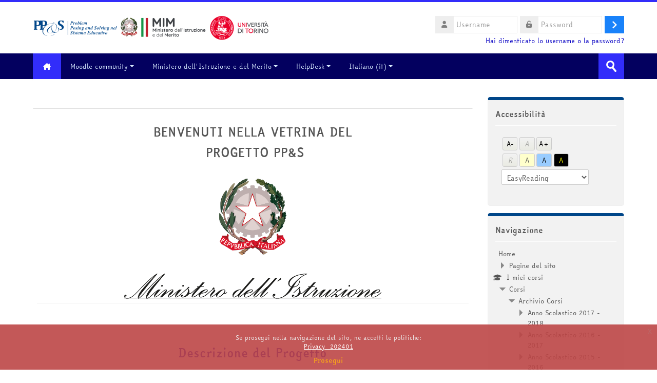

--- FILE ---
content_type: text/html; charset=utf-8
request_url: https://minerva.miurprogettopps.unito.it/course/view.php?id=634&section=4&lang=it
body_size: 23284
content:
<!DOCTYPE html>
<html  dir="ltr" lang="it" xml:lang="it">
<head>
    <title>Presentazione del Progetto, Argomento: Descrizione del Progetto | PPS</title>
    <link rel="shortcut icon" href="https://minerva.miurprogettopps.unito.it/pluginfile.php/1/theme_lambda/favicon/1769027020/PPSlogo-removebg-preview.png" />
    <meta http-equiv="Content-Type" content="text/html; charset=utf-8" />
<meta name="keywords" content="moodle, Presentazione del Progetto, Argomento: Descrizione del Progetto | PPS" />
<link rel="stylesheet" type="text/css" href="https://minerva.miurprogettopps.unito.it/theme/yui_combo.php?rollup/3.17.2/yui-moodlesimple.css" /><script id="firstthemesheet" type="text/css">/** Required in order to fix style inclusion problems in IE with YUI **/</script><link rel="stylesheet" type="text/css" href="https://minerva.miurprogettopps.unito.it/theme/styles.php/lambda/1769027020_1769027369/all" />
<link rel="stylesheet" type="text/css" href="https://minerva.miurprogettopps.unito.it/blocks/accessibility/userstyles.php?instance_id=79770" />
<script>
//<![CDATA[
var M = {}; M.yui = {};
M.pageloadstarttime = new Date();
M.cfg = {"wwwroot":"https:\/\/minerva.miurprogettopps.unito.it","homeurl":{},"sesskey":"16rHvpEMgL","sessiontimeout":"14400","sessiontimeoutwarning":1200,"themerev":"1769027020","slasharguments":1,"theme":"lambda","iconsystemmodule":"core\/icon_system_fontawesome","jsrev":"1769027020","admin":"admin","svgicons":true,"usertimezone":"Europa\/Roma","language":"it","courseId":634,"courseContextId":10360,"contextid":10360,"contextInstanceId":634,"langrev":1769139187,"templaterev":"1769027020","developerdebug":true};var yui1ConfigFn = function(me) {if(/-skin|reset|fonts|grids|base/.test(me.name)){me.type='css';me.path=me.path.replace(/\.js/,'.css');me.path=me.path.replace(/\/yui2-skin/,'/assets/skins/sam/yui2-skin')}};
var yui2ConfigFn = function(me) {var parts=me.name.replace(/^moodle-/,'').split('-'),component=parts.shift(),module=parts[0],min='-min';if(/-(skin|core)$/.test(me.name)){parts.pop();me.type='css';min=''}
if(module){var filename=parts.join('-');me.path=component+'/'+module+'/'+filename+min+'.'+me.type}else{me.path=component+'/'+component+'.'+me.type}};
YUI_config = {"debug":true,"base":"https:\/\/minerva.miurprogettopps.unito.it\/lib\/yuilib\/3.17.2\/","comboBase":"https:\/\/minerva.miurprogettopps.unito.it\/theme\/yui_combo.php?","combine":true,"filter":"RAW","insertBefore":"firstthemesheet","groups":{"yui2":{"base":"https:\/\/minerva.miurprogettopps.unito.it\/lib\/yuilib\/2in3\/2.9.0\/build\/","comboBase":"https:\/\/minerva.miurprogettopps.unito.it\/theme\/yui_combo.php?","combine":true,"ext":false,"root":"2in3\/2.9.0\/build\/","patterns":{"yui2-":{"group":"yui2","configFn":yui1ConfigFn}}},"moodle":{"name":"moodle","base":"https:\/\/minerva.miurprogettopps.unito.it\/theme\/yui_combo.php?m\/1769027020\/","combine":true,"comboBase":"https:\/\/minerva.miurprogettopps.unito.it\/theme\/yui_combo.php?","ext":false,"root":"m\/1769027020\/","patterns":{"moodle-":{"group":"moodle","configFn":yui2ConfigFn}},"filter":"DEBUG","modules":{"moodle-core-actionmenu":{"requires":["base","event","node-event-simulate"]},"moodle-core-blocks":{"requires":["base","node","io","dom","dd","dd-scroll","moodle-core-dragdrop","moodle-core-notification"]},"moodle-core-chooserdialogue":{"requires":["base","panel","moodle-core-notification"]},"moodle-core-dragdrop":{"requires":["base","node","io","dom","dd","event-key","event-focus","moodle-core-notification"]},"moodle-core-event":{"requires":["event-custom"]},"moodle-core-formchangechecker":{"requires":["base","event-focus","moodle-core-event"]},"moodle-core-handlebars":{"condition":{"trigger":"handlebars","when":"after"}},"moodle-core-languninstallconfirm":{"requires":["base","node","moodle-core-notification-confirm","moodle-core-notification-alert"]},"moodle-core-lockscroll":{"requires":["plugin","base-build"]},"moodle-core-maintenancemodetimer":{"requires":["base","node"]},"moodle-core-notification":{"requires":["moodle-core-notification-dialogue","moodle-core-notification-alert","moodle-core-notification-confirm","moodle-core-notification-exception","moodle-core-notification-ajaxexception"]},"moodle-core-notification-dialogue":{"requires":["base","node","panel","escape","event-key","dd-plugin","moodle-core-widget-focusafterclose","moodle-core-lockscroll"]},"moodle-core-notification-alert":{"requires":["moodle-core-notification-dialogue"]},"moodle-core-notification-confirm":{"requires":["moodle-core-notification-dialogue"]},"moodle-core-notification-exception":{"requires":["moodle-core-notification-dialogue"]},"moodle-core-notification-ajaxexception":{"requires":["moodle-core-notification-dialogue"]},"moodle-core-popuphelp":{"requires":["moodle-core-tooltip"]},"moodle-core-tooltip":{"requires":["base","node","io-base","moodle-core-notification-dialogue","json-parse","widget-position","widget-position-align","event-outside","cache-base"]},"moodle-core_availability-form":{"requires":["base","node","event","event-delegate","panel","moodle-core-notification-dialogue","json"]},"moodle-backup-backupselectall":{"requires":["node","event","node-event-simulate","anim"]},"moodle-backup-confirmcancel":{"requires":["node","node-event-simulate","moodle-core-notification-confirm"]},"moodle-course-categoryexpander":{"requires":["node","event-key"]},"moodle-course-dragdrop":{"requires":["base","node","io","dom","dd","dd-scroll","moodle-core-dragdrop","moodle-core-notification","moodle-course-coursebase","moodle-course-util"]},"moodle-course-management":{"requires":["base","node","io-base","moodle-core-notification-exception","json-parse","dd-constrain","dd-proxy","dd-drop","dd-delegate","node-event-delegate"]},"moodle-course-util":{"requires":["node"],"use":["moodle-course-util-base"],"submodules":{"moodle-course-util-base":{},"moodle-course-util-section":{"requires":["node","moodle-course-util-base"]},"moodle-course-util-cm":{"requires":["node","moodle-course-util-base"]}}},"moodle-form-dateselector":{"requires":["base","node","overlay","calendar"]},"moodle-form-passwordunmask":{"requires":[]},"moodle-form-shortforms":{"requires":["node","base","selector-css3","moodle-core-event"]},"moodle-question-chooser":{"requires":["moodle-core-chooserdialogue"]},"moodle-question-preview":{"requires":["base","dom","event-delegate","event-key","core_question_engine"]},"moodle-question-searchform":{"requires":["base","node"]},"moodle-availability_completion-form":{"requires":["base","node","event","moodle-core_availability-form"]},"moodle-availability_date-form":{"requires":["base","node","event","io","moodle-core_availability-form"]},"moodle-availability_grade-form":{"requires":["base","node","event","moodle-core_availability-form"]},"moodle-availability_group-form":{"requires":["base","node","event","moodle-core_availability-form"]},"moodle-availability_grouping-form":{"requires":["base","node","event","moodle-core_availability-form"]},"moodle-availability_profile-form":{"requires":["base","node","event","moodle-core_availability-form"]},"moodle-mod_assign-history":{"requires":["node","transition"]},"moodle-mod_attendance-groupfilter":{"requires":["base","node"]},"moodle-mod_customcert-rearrange":{"requires":["dd-delegate","dd-drag"]},"moodle-mod_quiz-autosave":{"requires":["base","node","event","event-valuechange","node-event-delegate","io-form"]},"moodle-mod_quiz-dragdrop":{"requires":["base","node","io","dom","dd","dd-scroll","moodle-core-dragdrop","moodle-core-notification","moodle-mod_quiz-quizbase","moodle-mod_quiz-util-base","moodle-mod_quiz-util-page","moodle-mod_quiz-util-slot","moodle-course-util"]},"moodle-mod_quiz-modform":{"requires":["base","node","event"]},"moodle-mod_quiz-questionchooser":{"requires":["moodle-core-chooserdialogue","moodle-mod_quiz-util","querystring-parse"]},"moodle-mod_quiz-quizbase":{"requires":["base","node"]},"moodle-mod_quiz-toolboxes":{"requires":["base","node","event","event-key","io","moodle-mod_quiz-quizbase","moodle-mod_quiz-util-slot","moodle-core-notification-ajaxexception"]},"moodle-mod_quiz-util":{"requires":["node","moodle-core-actionmenu"],"use":["moodle-mod_quiz-util-base"],"submodules":{"moodle-mod_quiz-util-base":{},"moodle-mod_quiz-util-slot":{"requires":["node","moodle-mod_quiz-util-base"]},"moodle-mod_quiz-util-page":{"requires":["node","moodle-mod_quiz-util-base"]}}},"moodle-mod_scheduler-delselected":{"requires":["base","node","event"]},"moodle-mod_scheduler-saveseen":{"requires":["base","node","event"]},"moodle-mod_scheduler-studentlist":{"requires":["base","node","event","io"]},"moodle-message_airnotifier-toolboxes":{"requires":["base","node","io"]},"moodle-filter_glossary-autolinker":{"requires":["base","node","io-base","json-parse","event-delegate","overlay","moodle-core-event","moodle-core-notification-alert","moodle-core-notification-exception","moodle-core-notification-ajaxexception"]},"moodle-filter_mathjaxloader-loader":{"requires":["moodle-core-event"]},"moodle-editor_atto-editor":{"requires":["node","transition","io","overlay","escape","event","event-simulate","event-custom","node-event-html5","node-event-simulate","yui-throttle","moodle-core-notification-dialogue","moodle-core-notification-confirm","moodle-editor_atto-rangy","handlebars","timers","querystring-stringify"]},"moodle-editor_atto-plugin":{"requires":["node","base","escape","event","event-outside","handlebars","event-custom","timers","moodle-editor_atto-menu"]},"moodle-editor_atto-menu":{"requires":["moodle-core-notification-dialogue","node","event","event-custom"]},"moodle-editor_atto-rangy":{"requires":[]},"moodle-report_eventlist-eventfilter":{"requires":["base","event","node","node-event-delegate","datatable","autocomplete","autocomplete-filters"]},"moodle-report_loglive-fetchlogs":{"requires":["base","event","node","io","node-event-delegate"]},"moodle-gradereport_history-userselector":{"requires":["escape","event-delegate","event-key","handlebars","io-base","json-parse","moodle-core-notification-dialogue"]},"moodle-qbank_editquestion-chooser":{"requires":["moodle-core-chooserdialogue"]},"moodle-tool_capability-search":{"requires":["base","node"]},"moodle-tool_lp-dragdrop-reorder":{"requires":["moodle-core-dragdrop"]},"moodle-tool_monitor-dropdown":{"requires":["base","event","node"]},"moodle-assignfeedback_editpdf-editor":{"requires":["base","event","node","io","graphics","json","event-move","event-resize","transition","querystring-stringify-simple","moodle-core-notification-dialog","moodle-core-notification-alert","moodle-core-notification-warning","moodle-core-notification-exception","moodle-core-notification-ajaxexception"]},"moodle-atto_accessibilitychecker-button":{"requires":["color-base","moodle-editor_atto-plugin"]},"moodle-atto_accessibilityhelper-button":{"requires":["moodle-editor_atto-plugin"]},"moodle-atto_align-button":{"requires":["moodle-editor_atto-plugin"]},"moodle-atto_bold-button":{"requires":["moodle-editor_atto-plugin"]},"moodle-atto_charmap-button":{"requires":["moodle-editor_atto-plugin"]},"moodle-atto_chemistry-button":{"requires":["moodle-editor_atto-plugin","moodle-core-event","io","event-valuechange","tabview","array-extras"]},"moodle-atto_clear-button":{"requires":["moodle-editor_atto-plugin"]},"moodle-atto_collapse-button":{"requires":["moodle-editor_atto-plugin"]},"moodle-atto_emojipicker-button":{"requires":["moodle-editor_atto-plugin"]},"moodle-atto_emoticon-button":{"requires":["moodle-editor_atto-plugin"]},"moodle-atto_equation-button":{"requires":["moodle-editor_atto-plugin","moodle-core-event","io","event-valuechange","tabview","array-extras"]},"moodle-atto_h5p-button":{"requires":["moodle-editor_atto-plugin"]},"moodle-atto_html-beautify":{},"moodle-atto_html-button":{"requires":["promise","moodle-editor_atto-plugin","moodle-atto_html-beautify","moodle-atto_html-codemirror","event-valuechange"]},"moodle-atto_html-codemirror":{"requires":["moodle-atto_html-codemirror-skin"]},"moodle-atto_image-button":{"requires":["moodle-editor_atto-plugin"]},"moodle-atto_indent-button":{"requires":["moodle-editor_atto-plugin"]},"moodle-atto_italic-button":{"requires":["moodle-editor_atto-plugin"]},"moodle-atto_link-button":{"requires":["moodle-editor_atto-plugin"]},"moodle-atto_managefiles-button":{"requires":["moodle-editor_atto-plugin"]},"moodle-atto_managefiles-usedfiles":{"requires":["node","escape"]},"moodle-atto_media-button":{"requires":["moodle-editor_atto-plugin","moodle-form-shortforms"]},"moodle-atto_noautolink-button":{"requires":["moodle-editor_atto-plugin"]},"moodle-atto_orderedlist-button":{"requires":["moodle-editor_atto-plugin"]},"moodle-atto_recordrtc-button":{"requires":["moodle-editor_atto-plugin","moodle-atto_recordrtc-recording"]},"moodle-atto_recordrtc-recording":{"requires":["moodle-atto_recordrtc-button"]},"moodle-atto_rtl-button":{"requires":["moodle-editor_atto-plugin"]},"moodle-atto_smiles":{"requires":["moodle-editor_atto-plugin"]},"moodle-atto_strike-button":{"requires":["moodle-editor_atto-plugin"]},"moodle-atto_subscript-button":{"requires":["moodle-editor_atto-plugin"]},"moodle-atto_superscript-button":{"requires":["moodle-editor_atto-plugin"]},"moodle-atto_table-button":{"requires":["moodle-editor_atto-plugin","moodle-editor_atto-menu","event","event-valuechange"]},"moodle-atto_title-button":{"requires":["moodle-editor_atto-plugin"]},"moodle-atto_underline-button":{"requires":["moodle-editor_atto-plugin"]},"moodle-atto_undo-button":{"requires":["moodle-editor_atto-plugin"]},"moodle-atto_unorderedlist-button":{"requires":["moodle-editor_atto-plugin"]}}},"gallery":{"name":"gallery","base":"https:\/\/minerva.miurprogettopps.unito.it\/lib\/yuilib\/gallery\/","combine":true,"comboBase":"https:\/\/minerva.miurprogettopps.unito.it\/theme\/yui_combo.php?","ext":false,"root":"gallery\/1769027020\/","patterns":{"gallery-":{"group":"gallery"}}}},"modules":{"core_filepicker":{"name":"core_filepicker","fullpath":"https:\/\/minerva.miurprogettopps.unito.it\/lib\/javascript.php\/1769027020\/repository\/filepicker.js","requires":["base","node","node-event-simulate","json","async-queue","io-base","io-upload-iframe","io-form","yui2-treeview","panel","cookie","datatable","datatable-sort","resize-plugin","dd-plugin","escape","moodle-core_filepicker","moodle-core-notification-dialogue"]},"core_comment":{"name":"core_comment","fullpath":"https:\/\/minerva.miurprogettopps.unito.it\/lib\/javascript.php\/1769027020\/comment\/comment.js","requires":["base","io-base","node","json","yui2-animation","overlay","escape"]},"mathjax":{"name":"mathjax","fullpath":"https:\/\/cdn.jsdelivr.net\/npm\/mathjax@2.7.9\/MathJax.js?delayStartupUntil=configured"},"block_accessibility":{"name":"block_accessibility","fullpath":"https:\/\/minerva.miurprogettopps.unito.it\/lib\/javascript.php\/1769027020\/blocks\/accessibility\/module_wo_atbar.js","requires":["base","node","stylesheet"]}}};
M.yui.loader = {modules: {}};

//]]>
</script>
    <meta name="viewport" content="width=device-width, initial-scale=1.0">
    <!-- Google web fonts -->
    </head>

<body  id="page-course-view-topics" class="format-topics limitedwidth  path-course path-course-view chrome dir-ltr lang-it yui-skin-sam yui3-skin-sam minerva-miurprogettopps-unito-it pagelayout-course course-634 context-10360 category-12 columns3 has-region-side-pre has-region-side-post empty-region-side-pre used-region-side-post blockstyle-01">

<div>
    <a class="sr-only sr-only-focusable" href="#maincontent">Vai al contenuto principale</a>
</div><script src="https://minerva.miurprogettopps.unito.it/lib/javascript.php/1769027020/lib/polyfills/polyfill.js"></script>
<script src="https://minerva.miurprogettopps.unito.it/theme/yui_combo.php?rollup/3.17.2/yui-moodlesimple.js"></script><script src="https://minerva.miurprogettopps.unito.it/theme/jquery.php/core/jquery-3.6.1.js"></script>
<script src="https://minerva.miurprogettopps.unito.it/lib/javascript.php/1769027020/lib/javascript-static.js"></script>
<script>
//<![CDATA[
document.body.className += ' jsenabled';
//]]>
</script>



<div id="wrapper">



<header id="page-header" class="clearfix">              	
		<div class="container-fluid">    
	<div class="row-fluid">

				<div class="span6">
			<div class="logo-header">
				<a class="logo" href="https://minerva.miurprogettopps.unito.it" title="Home">
					<img src="//minerva.miurprogettopps.unito.it/pluginfile.php/1/theme_lambda/logo/1769027020/LogoAlto_V14122022.png" class="img-responsive" alt="logo" />				</a>
			</div>
		</div>
		      	

		<div class="span6 login-header">
			<div class="profileblock">

				
				<form class="navbar-form pull-right" method="post" action="https://minerva.miurprogettopps.unito.it/login/index.php">
						<div id="block-login">
							<div id="user"><i class="fas fa-user"></i></div>
							<label for="inputName" class="lambda-sr-only">Username</label>
							<input type="hidden" name="logintoken" value="s7qDYCcUPa5VSnkFzFIDvbyzsP3k4ZtA" />
							<input id="inputName" class="span2" type="text" name="username" placeholder="Username">
								<div id="pass"><i class="fas fa-unlock-alt"></i></div>
								<label for="inputPassword" class="lambda-sr-only">Password</label>
								<input id="inputPassword" class="span2" type="password" name="password" placeholder="Password">
									<button type="submit" id="submit"><span class="lambda-sr-only">Login</span></button>
								</div>

								<div class="forgotpass">
																		<a target="_self" href="https://minerva.miurprogettopps.unito.it/login/forgot_password.php">Hai dimenticato lo username o la password?</a>
									 
								</div>

							</form>
							
							
						</div>
					</div>

				</div>
			</div>
               
</header>
<header class="navbar">
    <nav class="navbar-inner">
        <div class="lambda-custom-menu container-fluid">
            <a class="brand" href="https://minerva.miurprogettopps.unito.it/?redirect=0"><i class="fa-solid fa-house-chimney"></i></a>            <button class="btn btn-navbar" data-toggle="collapse" data-target=".nav-collapse">
                <span class="icon-bar"></span>
                <span class="icon-bar"></span>
                <span class="icon-bar"></span>
            </button>
            <div class="nav-collapse collapse">
                <ul class="nav"><li class="dropdown"><a href="https://moodle.org" class="dropdown-toggle" data-toggle="dropdown">Moodle community<div class="caret"></div></a><ul class="dropdown-menu"><li><a title="Moodle Docs" href="http://docs.moodle.org">Moodle Docs</a></li><li><a href="http://redpithemes.com/Documentation/assets/typography.html">Documentazione Tema</a></li><li><a href="https://fontawesome.com/v4.7/icons/">Icone compatibili</a></li></ul><li class="dropdown"><a href="#cm_submenu_2" class="dropdown-toggle" data-toggle="dropdown">Ministero dell'Istruzione e del Merito<div class="caret"></div></a><ul class="dropdown-menu"><li><a href="https://www.miur.gov.it/it/web/guest/home">sito del Ministero dell'Istruzione e del Merito</a></li></ul><li class="dropdown"><a href="#cm_submenu_3" class="dropdown-toggle" data-toggle="dropdown">HelpDesk<div class="caret"></div></a><ul class="dropdown-menu"><li><a href="https://minerva.miurprogettopps.unito.it/helpdesk/index.php?t=tcre">Crea un nuovo Ticket</a></li><li><a href="https://minerva.miurprogettopps.unito.it/helpdesk/index.php?t=tmop">Visualizza i miei Ticket</a></li></ul><li class="dropdown langmenu"><a href="" class="dropdown-toggle" data-toggle="dropdown" title="Lingua">Italiano ‎(it)‎<div class="caret"></div></a><ul class="dropdown-menu"><li><a title="English ‎(en)‎" href="https://minerva.miurprogettopps.unito.it/course/view.php?id=634&amp;section=4&amp;lang=en">English ‎(en)‎</a></li><li><a title="Italiano ‎(it)‎" href="https://minerva.miurprogettopps.unito.it/course/view.php?id=634&amp;section=4&amp;lang=it">Italiano ‎(it)‎</a></li></ul></ul>                <ul class="nav pull-right">
                    <li></li>
                </ul>
                
                                
                                <form id="search" action="https://minerva.miurprogettopps.unito.it/course/search.php" >
                	<label for="coursesearchbox" class="lambda-sr-only">Cerca corsi</label>						
					<input id="coursesearchbox" type="text" onFocus="if(this.value =='Cerca corsi' ) this.value=''" onBlur="if(this.value=='') this.value='Cerca corsi'" value="Cerca corsi" name="search" >
					<button type="submit"><span class="lambda-sr-only">Invia</span></button>						
				</form>
                                
            </div>
        </div>
    </nav>
</header>


<!-- Start Main Regions -->
<div id="page" class="container-fluid">

    <div id ="page-header-nav" class="clearfix">
    	    </div>

    <div id="page-content" class="row-fluid">
        <div id="region-bs-main-and-pre" class="span9">
            <div class="row-fluid">
            	                <section id="region-main" class="span8">
                                    <span class="notifications" id="user-notifications"></span><div role="main"><span id="maincontent"></span><div class="course-content"><div id="course-format-6974d09e3dd4c6974d09e2949772">
    <h2 class="accesshide">Indice degli argomenti</h2>
    
    <ul class="topics" data-for="course_sectionlist">
                <li id="section-0"
                    class="section course-section main  clearfix
                             
                            "
                    data-sectionid="0"
                    data-sectionreturnid="4"
                    data-for="section"
                    data-id="4898"
                    data-number="0"
                >
                    <div class="course-section-header d-flex"
                        data-for="section_title"
                        data-id="4898"
                        data-number="0"
                    >
                                
                                    <h3 class="sectionid-4898-title sectionname">
                                        
                                    </h3>
                            <div data-region="sectionbadges" class="sectionbadges d-flex align-items-center">
                            </div>
                            </div>
                            <div id="coursecontentcollapse0"
                                class="content ">
                                <div class=" my-3" data-for="sectioninfo">
                                        <div class="section_availability course-description-item">
                                        </div>
                            </div>
                                    <ul class="section m-0 p-0 img-text  d-block " data-for="cmlist">
                                            <li
                                                class="activity activity-wrapper label modtype_label   "
                                                id="module-33663"
                                                data-for="cmitem"
                                                data-id="33663"
                                            >
                                                    <div class="activity-item activityinline" data-activityname="BENVENUTI NELLA VETRINA DEL&amp;nbsp;PROGETTO PP&amp;amp;S">

                                                            <div class="activity-basis d-flex align-items-center">
                                                                <div class="d-flex flex-column flex-md-row w-100 align-self-start">
                                                            
                                                                        <div class="activity-info mt-1 mt-md-0">
                                                                                <div data-region="activity-information" data-activityname="BENVENUTI NELLA VETRINA DEL&amp;nbsp;PROGETTO PP&amp;amp;S" class="activity-information">
                                                                                </div>
                                                                        </div>
                                                                </div>
                                                            
                                                            </div>
                                                            
                                                            <div class="description">
                                                                    <div class="activity-altcontent contentwithoutlink d-flex">
                                                                        <div class="flex-fill description-inner text-break">
                                                                            <div class="no-overflow"><div class="no-overflow"><div style="text-align: center;"><h3>BENVENUTI NELLA VETRINA DEL<br>&nbsp;PROGETTO PP&amp;S</h3><div><br></div></div><div style="text-align: center;"><img src="https://minerva.miurprogettopps.unito.it/pluginfile.php/97423/mod_label/intro/Logo_Ministero_Cattura.PNG" alt="" width="501" height="234" role="presentation" class="img-responsive atto_image_button_text-bottom"><br></div></div></div>
                                                                        </div>
                                                                    </div>
                                                            </div>
                                                    </div>
                                            </li>
                                        </ul>
                            
                    </div>
                </li>
    </ul>
    <div class="single-section">
                <div class="section-navigation navigationtitle d-flex justify-content-between">
                    <div class="prevsection">
                        <a href="https://minerva.miurprogettopps.unito.it/course/view.php?id=634&amp;section=2" class="">
                            <span class="larrow">&#x25C0;&#xFE0E;</span>Come partecipare al Progetto PPS
                        </a>
                    </div>
                    <div class="nextsection">
                        <a href="https://minerva.miurprogettopps.unito.it/course/view.php?id=634&amp;section=5" class="">
                            <span class="rarrow">&#x25B6;&#xFE0E;</span>Diffusione, Eventi e Manifestazioni  
                        </a>
                    </div>
                </div>
        <ul class="topics">
                <li id="section-4"
                    class="section course-section main  clearfix
                             
                            "
                    data-sectionid="4"
                    data-sectionreturnid="4"
                    data-for="section"
                    data-id="16521"
                    data-number="4"
                >
                    <div class="course-section-header d-flex"
                        data-for="section_title"
                        data-id="16521"
                        data-number="4"
                    >
                                
                                    <h3 class="sectionid-16521-title sectionname">
                                        <a href="https://minerva.miurprogettopps.unito.it/course/view.php?id=634&amp;section=4">Descrizione del Progetto</a>
                                    </h3>
                            <div data-region="sectionbadges" class="sectionbadges d-flex align-items-center">
                            </div>
                            </div>
                            <div id="coursecontentcollapse4"
                                class="content ">
                                <div class=" my-3" data-for="sectioninfo">
                                        <div class="section_availability course-description-item">
                                        </div>
                            </div>
                                    <ul class="section m-0 p-0 img-text  d-block " data-for="cmlist">
                                            <li
                                                class="activity activity-wrapper label modtype_label   "
                                                id="module-85886"
                                                data-for="cmitem"
                                                data-id="85886"
                                            >
                                                    <div class="activity-item activityinline" data-activityname="
  
    
      
        
          Le note e ...">

                                                            <div class="activity-basis d-flex align-items-center">
                                                                <div class="d-flex flex-column flex-md-row w-100 align-self-start">
                                                            
                                                                        <div class="activity-info mt-1 mt-md-0">
                                                                                <div data-region="activity-information" data-activityname="
  
    
      
        
          Le note e ..." class="activity-information">
                                                                                </div>
                                                                        </div>
                                                                </div>
                                                            
                                                            </div>
                                                            
                                                            <div class="description">
                                                                    <div class="activity-altcontent contentwithoutlink d-flex">
                                                                        <div class="flex-fill description-inner text-break">
                                                                            <div class="no-overflow"><div class="no-overflow"><div class="accordion" id="accordionExample">
  <div class="card">
    <div class="card-header" id="headingOne">
      <h5 class="mb-0">
        <button class="btn btn-link collapsed" type="button" data-toggle="collapse" data-target="#collapseOne" aria-expanded="true" aria-controls="collapseOne">
          Le note e le disposizioni
        </button>
      </h5>
    </div>

    <div id="collapseOne" class="show collapse" aria-labelledby="headingOne" data-parent="#accordionExample" style="height: 0px;">
      <div class="card-body">
        <p><span class="instancename" style="color: rgb(168, 19, 0); text-decoration: none; font-family: EasyReading; font-size: 14px; font-style: normal; font-variant: normal; font-weight: normal; letter-spacing: normal; line-height: 20px; orphans: auto; text-align: left; text-indent: 0px; text-transform: none; white-space: normal; widows: 1; word-spacing: 0px; -webkit-text-stroke-width: 0px; background-color: rgb(255, 255, 255);">Prot. MIURAOODGOS n. 3420</span></p><p><span class="instancename" style="color: rgb(168, 19, 0); text-decoration: none; font-family: EasyReading; font-size: 14px; font-style: normal; font-variant: normal; font-weight: normal; letter-spacing: normal; line-height: 20px; orphans: auto; text-align: left; text-indent: 0px; text-transform: none; white-space: normal; widows: 1; word-spacing: 0px; -webkit-text-stroke-width: 0px; background-color: rgb(255, 255, 255);"><span class="accesshide " style="position: absolute; left: -10000px; font-weight: normal; font-size: 1em;">File</span></span><span style="color: rgb(0, 0, 0); font-family: EasyReading; font-size: 14px; font-style: normal; font-variant: normal; font-weight: normal; letter-spacing: normal; line-height: 20px; orphans: auto; text-align: left; text-indent: 0px; text-transform: none; white-space: normal; widows: 1; word-spacing: 0px; -webkit-text-stroke-width: 0px; display: inline !important; float: none; background-color: rgb(255, 255, 255);"></span><span class="instancename" style="color: rgb(168, 19, 0); text-decoration: none; font-family: EasyReading; font-size: 14px; font-style: normal; font-variant: normal; font-weight: normal; letter-spacing: normal; line-height: 20px; orphans: auto; text-align: left; text-indent: 0px; text-transform: none; white-space: normal; widows: 1; word-spacing: 0px; -webkit-text-stroke-width: 0px; background-color: rgb(255, 255, 255);"><span style="background-color: rgb(255, 255, 255);">Prot. MIURAOODGOS n. 3420 - Tabella 1</span></span><br></p><p>Prot. MIURAOODGOS n. 3533&nbsp;<br></p>
      </div>
    </div>
  </div>
  <div class="card">
    <div class="card-header" id="headingTwo">
      <h5 class="mb-0">
        <button class="btn btn-link collapsed" type="button" data-toggle="collapse" data-target="#collapseTwo" aria-expanded="false" aria-controls="collapseTwo">
          Scopo del Progetto
        </button>
      </h5>
    </div>
    <div id="collapseTwo" class="collapse" aria-labelledby="headingTwo" data-parent="#accordionExample" style="height: 0px;">
      <div class="card-body">
        Lo scopo del progetto è quello di concorrere a concretizzare il cambiamento prospettato a livello normativo con il passaggio dai “programmi ministeriali d’insegnamento” alle Indicazioni Nazionali per i Licei e alle Linee Guida per gli Istituti Tecnici e Professionali. Un cambiamento che affida al docente una più libera gestione dei saperi e l’autonoma progettazione degli itinerari didattici più idonei al conseguimento dei risultati di apprendimento che Indicazioni e Linee Guida declinano e fissano per l’intero territorio nazionale.
      </div>
    </div>
  </div>
  <div class="card">
    <div class="card-header" id="headingThree">
      <h5 class="mb-0">
        <button class="btn btn-link collapsed" type="button" data-toggle="collapse" data-target="#collapseThree" aria-expanded="false" aria-controls="collapseThree">
          Obiettivi del progetto
        </button>
      </h5>
    </div>
    <div id="collapseThree" class="collapse" aria-labelledby="headingThree" data-parent="#accordionExample" style="height: 0px;">
      <div class="card-body">
        Gli obiettivi operativi possono essere così sintetizzati:<br>
<ul>
  <li>Sviluppare uno <b>spazio di formazione integrata</b> che interconnetta logica, matematica e informatica.</li>
  <li>Costruire una <b>cultura “Problem posing&amp;solving”</b> investendo, nell’ampio dominio applicativo degli insegnamenti disciplinari, anche d’indirizzo, una attività sistematica fondata sull’utilizzo degli strumenti logico- matematico-informatici nella formalizzazione, quantificazione, simulazioni ed analisi di problemi di adeguata complessità.</li>
  <li>Assicurare una <b>crescita della cultura informatica</b> della docenza chiamata ad accompagnare la trasformazione promossa.</li>
  <li>Adottare una quota significativa di <b>attività in rete </b>con azioni di erogazione didattica, tutoraggio, autovalutazione.</li>
</ul>
      </div>
    </div>
  </div>
</div></div></div>
                                                                        </div>
                                                                    </div>
                                                            </div>
                                                    </div>
                                            </li>
                                            <li
                                                class="activity activity-wrapper label modtype_label   "
                                                id="module-85890"
                                                data-for="cmitem"
                                                data-id="85890"
                                            >
                                                    <div class="activity-item activityinline" data-activityname="Tappe principali del Progetto

2012/13


2013...">

                                                            <div class="activity-basis d-flex align-items-center">
                                                                <div class="d-flex flex-column flex-md-row w-100 align-self-start">
                                                            
                                                                        <div class="activity-info mt-1 mt-md-0">
                                                                                <div data-region="activity-information" data-activityname="Tappe principali del Progetto

2012/13


2013..." class="activity-information">
                                                                                </div>
                                                                        </div>
                                                                </div>
                                                            
                                                            </div>
                                                            
                                                            <div class="description">
                                                                    <div class="activity-altcontent contentwithoutlink d-flex">
                                                                        <div class="flex-fill description-inner text-break">
                                                                            <div class="no-overflow"><div class="no-overflow"><h5 style="text-align: center;">Tappe principali del Progetto</h5><p></p><ul id="myTab" class="nav nav-tabs" role="tablist">
<li class="">
<a data-toggle="tab" role="tab" href="#1">2012/13</a>
</li>
<li class="">
<a data-toggle="tab" role="tab" href="#2">2013/14 - 2014/15</a>
</li>
<li class="">
<a data-toggle="tab" role="tab" href="#3">2015/16 - 2016/17</a>
</li>
<li class="">
<a data-toggle="tab" role="tab" href="#4">2017/18</a>
</li>
<li class="">
<a data-toggle="tab" role="tab" href="#5">2018/19</a>
</li>
<li class="active">
<a data-toggle="tab" role="tab" href="#6">2019/20</a>
</li>
</ul>
<div id="myTabContent" class="tab-content">
<div id="1" class="tab-pane fade">
<p>Avvio del Progetto e presentazione del Progetto presso gli USR.</p>
</div>
<div id="2" class="tab-pane fade">
<p>- Training&nbsp;in tutta Italia di 1200 docenti delle scuole secondarie di secondo grado&nbsp;di matematica e di tutte le discipline scientifiche; </p><p>- Ingresso degli studenti sulla Piattaforma del Progetto.</p>
</div>
<div id="3" class="tab-pane fade">
<p>- Formazione certificata ai docenti delle scuole secondarie di matematica e di tutte le discipline scientifiche di tutta Italia;</p><p>- Convegni nazionali e internazionali in sinergia con il Progetto Europeo SMART.</p>
</div>
<div id="4" class="tab-pane fade">
<p>Apertura del Progetto ai docenti delle scuole secondarie di primo grado di tutta Italia.</p>
</div>
<div id="5" class="tab-pane fade">
<p>Nuove modalità di accesso al Progetto da parte dei docenti delle STEM delle scuole secondarie di secondo grado.<br></p>
</div>
<div id="6" class="tab-pane fade active in">
<p>Nuovi moduli formativi e in primavera seminari nazionali.<br></p>
</div>
</div><p></p><br></div></div>
                                                                        </div>
                                                                    </div>
                                                            </div>
                                                    </div>
                                            </li>
                                        </ul>
                            
                    </div>
                </li>
        </ul>
                <div class="section-navigation mdl-bottom d-flex justify-content-between">
                    <div class="prevsection">
                        <a href="https://minerva.miurprogettopps.unito.it/course/view.php?id=634&amp;section=2" class="">
                            <span class="larrow">&#x25C0;&#xFE0E;</span>Come partecipare al Progetto PPS
                        </a>
                    </div>
                    <div>
                        <div class="jumpmenu">
    <form method="post" action="https://minerva.miurprogettopps.unito.it/course/jumpto.php" class="form-inline" id="sectionmenu">
        <input type="hidden" name="sesskey" value="16rHvpEMgL">
        <select  id="url_select6974d09e2949771" class="custom-select jumpmenu" name="jump"
                 >
                    <option value="" selected>Vai a...</option>
                    <option value="/course/view.php?id=634" >Pagina home del corso</option>
                    <option value="/course/view.php?id=634&amp;section=1" >Presentazione del Progetto PPS - Problem Posing &amp; Solving</option>
                    <option value="/course/view.php?id=634&amp;section=2" >Come partecipare al Progetto PPS</option>
                    <option value="/course/view.php?id=634&amp;section=5" >Diffusione, Eventi e Manifestazioni  </option>
                    <option value="/course/view.php?id=634&amp;section=6" >Metodologie del Progetto PP&amp;S</option>
                    <option value="/course/view.php?id=634&amp;section=7" >Didattica delle STEM con un ACE</option>
                    <option value="/course/view.php?id=634&amp;section=8" >Valutazione automatica nelle discipline STEM</option>
                    <option value="/course/view.php?id=634&amp;section=9" >Ambiente di simulazione virtuale</option>
                    <option value="/course/view.php?id=634&amp;section=10" >Articoli sul Progetto PPS </option>
                    <option value="/course/view.php?id=634&amp;section=11" >Convenzione con la Maplesoft (per scuole, docenti e studenti) </option>
                    <option value="/course/view.php?id=634&amp;section=12" >Contatti</option>
        </select>
            <noscript>
                <input type="submit" class="btn btn-secondary ml-1" value="Vai">
            </noscript>
    </form>
</div>
                    </div>
                    <div class="nextsection">
                        <a href="https://minerva.miurprogettopps.unito.it/course/view.php?id=634&amp;section=5" class="">
                            <span class="rarrow">&#x25B6;&#xFE0E;</span>Diffusione, Eventi e Manifestazioni  
                        </a>
                    </div>
                </div>
    </div>
</div></div></div>                </section>
                <aside id="block-region-side-pre" class="span4 desktop-first-column pull-right block-region" data-blockregion="side-pre" data-droptarget="1"></aside>            </div>
        </div>
        <aside id="block-region-side-post" class="span3 block-region" data-blockregion="side-post" data-droptarget="1"><a href="#sb-2" class="sr-only sr-only-focusable">Salta Accessibilità</a>

<section id="inst79770"
     class=" block_accessibility block  card mb-3"
     role="complementary"
     data-block="accessibility"
     data-instance-id="79770"
          aria-labelledby="instance-79770-header"
     >

    <div class="card-body p-3">

            <h5 id="instance-79770-header" class="card-title d-inline">Accessibilità</h5>


        <div class="card-text content mt-3">
            <div id="accessibility_controls" class="content"><ul id="block_accessibility_textresize" class="button_row"><li class="access-button"><a title="Riduci la dimensione del testo" id="block_accessibility_dec" href="https://minerva.miurprogettopps.unito.it/blocks/accessibility/changesize.php?redirect=https%3A%2F%2Fminerva.miurprogettopps.unito.it%2Fcourse%2Fview.php%3Fid%3D634%26section%3D4%26lang%3Dit&amp;op=dec">A-</a></li><li class="access-button"><a id="block_accessibility_reset" title="Resetta la dimensione del testo (le impostazioni salvate saranno eliminate)" href="https://minerva.miurprogettopps.unito.it/blocks/accessibility/changesize.php?redirect=https%3A%2F%2Fminerva.miurprogettopps.unito.it%2Fcourse%2Fview.php%3Fid%3D634%26section%3D4%26lang%3Dit&amp;op=reset" class="disabled">A</a></li><li class="access-button"><a title="Aumenta la dimensione del testo" id="block_accessibility_inc" href="https://minerva.miurprogettopps.unito.it/blocks/accessibility/changesize.php?redirect=https%3A%2F%2Fminerva.miurprogettopps.unito.it%2Fcourse%2Fview.php%3Fid%3D634%26section%3D4%26lang%3Dit&amp;op=inc">A+</a></li><li class="access-button hidden"><a title="Salva le impostazioni" id="block_accessibility_save" href="https://minerva.miurprogettopps.unito.it/blocks/accessibility/database.php?redirect=https%3A%2F%2Fminerva.miurprogettopps.unito.it%2Fcourse%2Fview.php%3Fid%3D634%26section%3D4%26lang%3Dit&amp;op=save&amp;size=1&amp;scheme=1" class=" hidden">&nbsp;</a></li></ul><ul id="block_accessibility_changecolour"><li class="access-button"><a title="Schema colore di default (le impostazioni salvate saranno eliminate)" id="block_accessibility_colour1" href="https://minerva.miurprogettopps.unito.it/blocks/accessibility/changecolour.php?redirect=https%3A%2F%2Fminerva.miurprogettopps.unito.it%2Fcourse%2Fview.php%3Fid%3D634%26section%3D4%26lang%3Dit&amp;scheme=1" class="disabled">R</a></li><li class="access-button"><a title="Contrasto più basso 1" id="block_accessibility_colour2" href="https://minerva.miurprogettopps.unito.it/blocks/accessibility/changecolour.php?redirect=https%3A%2F%2Fminerva.miurprogettopps.unito.it%2Fcourse%2Fview.php%3Fid%3D634%26section%3D4%26lang%3Dit&amp;scheme=2">A</a></li><li class="access-button"><a title="Contrasto più basso 2" id="block_accessibility_colour3" href="https://minerva.miurprogettopps.unito.it/blocks/accessibility/changecolour.php?redirect=https%3A%2F%2Fminerva.miurprogettopps.unito.it%2Fcourse%2Fview.php%3Fid%3D634%26section%3D4%26lang%3Dit&amp;scheme=3">A</a></li><li class="access-button"><a title="Contrasto più alto" id="block_accessibility_colour4" href="https://minerva.miurprogettopps.unito.it/blocks/accessibility/changecolour.php?redirect=https%3A%2F%2Fminerva.miurprogettopps.unito.it%2Fcourse%2Fview.php%3Fid%3D634%26section%3D4%26lang%3Dit&amp;scheme=4">A</a></li></ul><select id="menuaccessibility-fontfamily" class="select custom-select menuaccessibility-fontfamily" name="accessibility-fontfamily"><option value="Arial">Arial</option><option value="Comic Sans MS">Comic Sans MS</option><option value="Courier">Courier</option><option value="EasyReading">EasyReading</option><option value="Georgia">Georgia</option><option value="Helvetica Neue">Helvetica</option><option value="Impact">Impact</option><option value="Lucida Sans Unicode">Lucida Sans Unicode</option><option value="Tahoma">Tahoma</option><option value="Times">Times</option></select><div id="block_accessibility_message" class="clearfix"></div></div><span id="loader-icon"></span>
            <div class="footer"></div>
            
        </div>

    </div>

</section>

  <span id="sb-2"></span><a href="#sb-3" class="sr-only sr-only-focusable">Salta Navigazione</a>

<section id="inst48098"
     class=" block_navigation block  card mb-3"
     role="navigation"
     data-block="navigation"
     data-instance-id="48098"
          aria-labelledby="instance-48098-header"
     >

    <div class="card-body p-3">

            <h5 id="instance-48098-header" class="card-title d-inline">Navigazione</h5>


        <div class="card-text content mt-3">
            <ul class="block_tree list" role="tree" data-ajax-loader="block_navigation/nav_loader"><li class="type_unknown depth_1 contains_branch" role="treeitem" aria-expanded="true" aria-owns="random6974d09e294973_group" data-collapsible="false" aria-labelledby="random6974d09e294972_label_1_1"><p class="tree_item branch navigation_node"><a tabindex="-1" id="random6974d09e294972_label_1_1" href="https://minerva.miurprogettopps.unito.it/">Home</a></p><ul id="random6974d09e294973_group" role="group"><li class="type_course depth_2 contains_branch" role="treeitem" aria-expanded="false" aria-owns="random6974d09e294975_group" aria-labelledby="random6974d09e294974_label_2_2"><p class="tree_item branch"><span tabindex="-1" id="random6974d09e294974_label_2_2" title="E-Learning PP&amp;S">Pagine del sito</span></p><ul id="random6974d09e294975_group" role="group" aria-hidden="true"><li class="type_custom depth_3 item_with_icon" role="treeitem" aria-labelledby="random6974d09e294976_label_3_4"><p class="tree_item hasicon"><a tabindex="-1" id="random6974d09e294976_label_3_4" href="https://minerva.miurprogettopps.unito.it/my/courses.php"><i class="icon fa fa-square fa-fw navicon" aria-hidden="true"  ></i><span class="item-content-wrap">I miei corsi</span></a></p></li><li class="type_setting depth_3 item_with_icon" role="treeitem" aria-labelledby="random6974d09e294976_label_3_5"><p class="tree_item hasicon"><a tabindex="-1" id="random6974d09e294976_label_3_5" href="https://minerva.miurprogettopps.unito.it/tag/search.php"><i class="icon fa fa-square fa-fw navicon" aria-hidden="true"  ></i><span class="item-content-wrap">Tag</span></a></p></li><li class="type_activity depth_3 item_with_icon" role="treeitem" aria-labelledby="random6974d09e294976_label_3_7"><p class="tree_item hasicon"><a tabindex="-1" id="random6974d09e294976_label_3_7" title="Pagina" href="https://minerva.miurprogettopps.unito.it/mod/page/view.php?id=215605"><img class="icon navicon" alt="Pagina" title="Pagina" src="https://minerva.miurprogettopps.unito.it/theme/image.php/lambda/page/1769027020/monologo" /><span class="item-content-wrap">Form richiesta volume PP&amp;S</span></a></p></li><li class="type_activity depth_3 item_with_icon" role="treeitem" aria-labelledby="random6974d09e294976_label_3_9"><p class="tree_item hasicon"><a tabindex="-1" id="random6974d09e294976_label_3_9" title="Pagina" href="https://minerva.miurprogettopps.unito.it/mod/page/view.php?id=239920"><img class="icon navicon" alt="Pagina" title="Pagina" src="https://minerva.miurprogettopps.unito.it/theme/image.php/lambda/page/1769027020/monologo" /><span class="item-content-wrap">F.A.Q. RETE PP&amp;S</span></a></p></li><li class="type_activity depth_3 item_with_icon" role="treeitem" aria-labelledby="random6974d09e294976_label_3_10"><p class="tree_item hasicon"><a tabindex="-1" id="random6974d09e294976_label_3_10" title="Pagina" href="https://minerva.miurprogettopps.unito.it/mod/page/view.php?id=236440"><img class="icon navicon" alt="Pagina" title="Pagina" src="https://minerva.miurprogettopps.unito.it/theme/image.php/lambda/page/1769027020/monologo" /><span class="item-content-wrap">Video Seminario Online 18/12/23</span></a></p></li><li class="type_activity depth_3 item_with_icon" role="treeitem" aria-labelledby="random6974d09e294976_label_3_11"><p class="tree_item hasicon"><a tabindex="-1" id="random6974d09e294976_label_3_11" title="File" href="https://minerva.miurprogettopps.unito.it/mod/resource/view.php?id=236430"><img class="icon navicon" alt="File" title="File" src="https://minerva.miurprogettopps.unito.it/theme/image.php/lambda/core/1769027020/f/pdf-24" /><span class="item-content-wrap">Slide Interventi Seminario Online</span></a></p></li></ul></li><li class="type_system depth_2 item_with_icon" role="treeitem" aria-labelledby="random6974d09e294974_label_2_20"><p class="tree_item hasicon"><a tabindex="-1" id="random6974d09e294974_label_2_20" href="https://minerva.miurprogettopps.unito.it/my/courses.php"><i class="icon fa fa-graduation-cap fa-fw navicon" aria-hidden="true"  ></i><span class="item-content-wrap">I miei corsi</span></a></p></li><li class="type_system depth_2 contains_branch" role="treeitem" aria-expanded="true" aria-owns="random6974d09e2949714_group" aria-labelledby="random6974d09e294974_label_2_21"><p class="tree_item branch"><a tabindex="-1" id="random6974d09e294974_label_2_21" href="https://minerva.miurprogettopps.unito.it/course/index.php">Corsi</a></p><ul id="random6974d09e2949714_group" role="group"><li class="type_category depth_3 contains_branch" role="treeitem" aria-expanded="true" aria-owns="random6974d09e2949716_group" aria-labelledby="random6974d09e2949715_label_3_22"><p class="tree_item branch canexpand"><a tabindex="-1" id="random6974d09e2949715_label_3_22" href="https://minerva.miurprogettopps.unito.it/course/index.php?categoryid=1490">Archivio Corsi</a></p><ul id="random6974d09e2949716_group" role="group"><li class="type_category depth_4 contains_branch" role="treeitem" aria-expanded="false" aria-owns="random6974d09e2949718_group" aria-labelledby="random6974d09e2949717_label_4_23"><p class="tree_item branch canexpand"><a tabindex="-1" id="random6974d09e2949717_label_4_23" href="https://minerva.miurprogettopps.unito.it/course/index.php?categoryid=1470">Anno Scolastico 2017 - 2018</a></p><ul id="random6974d09e2949718_group" role="group" aria-hidden="true"><li class="type_category depth_5 contains_branch" role="treeitem" aria-expanded="false" data-requires-ajax="true" data-loaded="false" data-node-id="expandable_branch_10_1474" data-node-key="1474" data-node-type="10" aria-labelledby="random6974d09e2949719_label_5_24"><p class="tree_item branch" id="expandable_branch_10_1474"><a tabindex="-1" id="random6974d09e2949719_label_5_24" href="https://minerva.miurprogettopps.unito.it/course/index.php?categoryid=1474">Classi di Matematica 2017 - 2018</a></p></li><li class="type_category depth_5 contains_branch" role="treeitem" aria-expanded="false" data-requires-ajax="true" data-loaded="false" data-node-id="expandable_branch_10_1476" data-node-key="1476" data-node-type="10" aria-labelledby="random6974d09e2949719_label_5_25"><p class="tree_item branch" id="expandable_branch_10_1476"><a tabindex="-1" id="random6974d09e2949719_label_5_25" href="https://minerva.miurprogettopps.unito.it/course/index.php?categoryid=1476">Classi di Matematica e Fisica 2017 - 2018</a></p></li><li class="type_category depth_5 contains_branch" role="treeitem" aria-expanded="false" data-requires-ajax="true" data-loaded="false" data-node-id="expandable_branch_10_1478" data-node-key="1478" data-node-type="10" aria-labelledby="random6974d09e2949719_label_5_26"><p class="tree_item branch" id="expandable_branch_10_1478"><a tabindex="-1" id="random6974d09e2949719_label_5_26" href="https://minerva.miurprogettopps.unito.it/course/index.php?categoryid=1478">Classi di Fisica 2017 - 2018</a></p></li><li class="type_category depth_5 contains_branch" role="treeitem" aria-expanded="false" data-requires-ajax="true" data-loaded="false" data-node-id="expandable_branch_10_1480" data-node-key="1480" data-node-type="10" aria-labelledby="random6974d09e2949719_label_5_27"><p class="tree_item branch" id="expandable_branch_10_1480"><a tabindex="-1" id="random6974d09e2949719_label_5_27" href="https://minerva.miurprogettopps.unito.it/course/index.php?categoryid=1480">Classi di Informatica 2017 - 2018</a></p></li><li class="type_category depth_5 contains_branch" role="treeitem" aria-expanded="false" data-requires-ajax="true" data-loaded="false" data-node-id="expandable_branch_10_1482" data-node-key="1482" data-node-type="10" aria-labelledby="random6974d09e2949719_label_5_28"><p class="tree_item branch" id="expandable_branch_10_1482"><a tabindex="-1" id="random6974d09e2949719_label_5_28" href="https://minerva.miurprogettopps.unito.it/course/index.php?categoryid=1482">Classi di Altre Discipline Scientifiche 2017 - 2018</a></p></li><li class="type_category depth_5 contains_branch" role="treeitem" aria-expanded="false" data-requires-ajax="true" data-loaded="false" data-node-id="expandable_branch_10_1484" data-node-key="1484" data-node-type="10" aria-labelledby="random6974d09e2949719_label_5_29"><p class="tree_item branch" id="expandable_branch_10_1484"><a tabindex="-1" id="random6974d09e2949719_label_5_29" href="https://minerva.miurprogettopps.unito.it/course/index.php?categoryid=1484">Classi di Matematica e Informatica 2017 - 2018</a></p></li><li class="type_category depth_5 contains_branch" role="treeitem" aria-expanded="false" data-requires-ajax="true" data-loaded="false" data-node-id="expandable_branch_10_1486" data-node-key="1486" data-node-type="10" aria-labelledby="random6974d09e2949719_label_5_30"><p class="tree_item branch" id="expandable_branch_10_1486"><a tabindex="-1" id="random6974d09e2949719_label_5_30" href="https://minerva.miurprogettopps.unito.it/course/index.php?categoryid=1486">Istituti Secondari di Primo Grado 2017 - 2018</a></p></li><li class="type_category depth_5 contains_branch" role="treeitem" aria-expanded="false" data-requires-ajax="true" data-loaded="false" data-node-id="expandable_branch_10_1488" data-node-key="1488" data-node-type="10" aria-labelledby="random6974d09e2949719_label_5_31"><p class="tree_item branch" id="expandable_branch_10_1488"><a tabindex="-1" id="random6974d09e2949719_label_5_31" href="https://minerva.miurprogettopps.unito.it/course/index.php?categoryid=1488">Classi Sperimentali 2017 - 2018</a></p></li><li class="type_category depth_5 contains_branch" role="treeitem" aria-expanded="false" data-requires-ajax="true" data-loaded="false" data-node-id="expandable_branch_10_1489" data-node-key="1489" data-node-type="10" aria-labelledby="random6974d09e2949719_label_5_32"><p class="tree_item branch" id="expandable_branch_10_1489"><a tabindex="-1" id="random6974d09e2949719_label_5_32" href="https://minerva.miurprogettopps.unito.it/course/index.php?categoryid=1489">Classi Europee</a></p></li></ul></li><li class="type_category depth_4 contains_branch" role="treeitem" aria-expanded="false" aria-owns="random6974d09e2949720_group" aria-labelledby="random6974d09e2949717_label_4_33"><p class="tree_item branch canexpand"><a tabindex="-1" id="random6974d09e2949717_label_4_33" href="https://minerva.miurprogettopps.unito.it/course/index.php?categoryid=1452">Anno Scolastico 2016 - 2017</a></p><ul id="random6974d09e2949720_group" role="group" aria-hidden="true"><li class="type_category depth_5 contains_branch" role="treeitem" aria-expanded="false" data-requires-ajax="true" data-loaded="false" data-node-id="expandable_branch_10_1462" data-node-key="1462" data-node-type="10" aria-labelledby="random6974d09e2949721_label_5_34"><p class="tree_item branch" id="expandable_branch_10_1462"><a tabindex="-1" id="random6974d09e2949721_label_5_34" href="https://minerva.miurprogettopps.unito.it/course/index.php?categoryid=1462">Classi di Altre Discipline Scientifiche 2016 - 2017</a></p></li><li class="type_category depth_5 contains_branch" role="treeitem" aria-expanded="false" data-requires-ajax="true" data-loaded="false" data-node-id="expandable_branch_10_1458" data-node-key="1458" data-node-type="10" aria-labelledby="random6974d09e2949721_label_5_35"><p class="tree_item branch" id="expandable_branch_10_1458"><a tabindex="-1" id="random6974d09e2949721_label_5_35" href="https://minerva.miurprogettopps.unito.it/course/index.php?categoryid=1458">Classi di Fisica 2016 - 2017</a></p></li><li class="type_category depth_5 contains_branch" role="treeitem" aria-expanded="false" data-requires-ajax="true" data-loaded="false" data-node-id="expandable_branch_10_1456" data-node-key="1456" data-node-type="10" aria-labelledby="random6974d09e2949721_label_5_36"><p class="tree_item branch" id="expandable_branch_10_1456"><a tabindex="-1" id="random6974d09e2949721_label_5_36" href="https://minerva.miurprogettopps.unito.it/course/index.php?categoryid=1456">Classi di Informatica 2016 - 2017</a></p></li><li class="type_category depth_5 contains_branch" role="treeitem" aria-expanded="false" data-requires-ajax="true" data-loaded="false" data-node-id="expandable_branch_10_1454" data-node-key="1454" data-node-type="10" aria-labelledby="random6974d09e2949721_label_5_37"><p class="tree_item branch" id="expandable_branch_10_1454"><a tabindex="-1" id="random6974d09e2949721_label_5_37" href="https://minerva.miurprogettopps.unito.it/course/index.php?categoryid=1454">Classi di Matematica 2016 - 2017</a></p></li><li class="type_category depth_5 contains_branch" role="treeitem" aria-expanded="false" data-requires-ajax="true" data-loaded="false" data-node-id="expandable_branch_10_1460" data-node-key="1460" data-node-type="10" aria-labelledby="random6974d09e2949721_label_5_38"><p class="tree_item branch" id="expandable_branch_10_1460"><a tabindex="-1" id="random6974d09e2949721_label_5_38" href="https://minerva.miurprogettopps.unito.it/course/index.php?categoryid=1460">Classi di Matematica e Fisica 2016 - 2017</a></p></li><li class="type_category depth_5 contains_branch" role="treeitem" aria-expanded="false" data-requires-ajax="true" data-loaded="false" data-node-id="expandable_branch_10_1468" data-node-key="1468" data-node-type="10" aria-labelledby="random6974d09e2949721_label_5_39"><p class="tree_item branch" id="expandable_branch_10_1468"><a tabindex="-1" id="random6974d09e2949721_label_5_39" href="https://minerva.miurprogettopps.unito.it/course/index.php?categoryid=1468">Classi di Matematica e Informatica 2016 - 2017</a></p></li><li class="type_category depth_5 contains_branch" role="treeitem" aria-expanded="false" data-requires-ajax="true" data-loaded="false" data-node-id="expandable_branch_10_1466" data-node-key="1466" data-node-type="10" aria-labelledby="random6974d09e2949721_label_5_40"><p class="tree_item branch" id="expandable_branch_10_1466"><a tabindex="-1" id="random6974d09e2949721_label_5_40" href="https://minerva.miurprogettopps.unito.it/course/index.php?categoryid=1466">Classi Sperimentali 2016 - 2017</a></p></li><li class="type_category depth_5 contains_branch" role="treeitem" aria-expanded="false" data-requires-ajax="true" data-loaded="false" data-node-id="expandable_branch_10_1464" data-node-key="1464" data-node-type="10" aria-labelledby="random6974d09e2949721_label_5_41"><p class="tree_item branch" id="expandable_branch_10_1464"><a tabindex="-1" id="random6974d09e2949721_label_5_41" href="https://minerva.miurprogettopps.unito.it/course/index.php?categoryid=1464">Istituti Secondari - Primo Grado 2016 - 2017</a></p></li></ul></li><li class="type_category depth_4 contains_branch" role="treeitem" aria-expanded="false" aria-owns="random6974d09e2949722_group" aria-labelledby="random6974d09e2949717_label_4_42"><p class="tree_item branch canexpand"><a tabindex="-1" id="random6974d09e2949717_label_4_42" href="https://minerva.miurprogettopps.unito.it/course/index.php?categoryid=1430">Anno Scolastico 2015 - 2016</a></p><ul id="random6974d09e2949722_group" role="group" aria-hidden="true"><li class="type_category depth_5 contains_branch" role="treeitem" aria-expanded="false" data-requires-ajax="true" data-loaded="false" data-node-id="expandable_branch_10_1448" data-node-key="1448" data-node-type="10" aria-labelledby="random6974d09e2949723_label_5_43"><p class="tree_item branch" id="expandable_branch_10_1448"><a tabindex="-1" id="random6974d09e2949723_label_5_43" href="https://minerva.miurprogettopps.unito.it/course/index.php?categoryid=1448">Classi di Altre Discipline Scientifiche 2015 - 2016</a></p></li><li class="type_category depth_5 contains_branch" role="treeitem" aria-expanded="false" data-requires-ajax="true" data-loaded="false" data-node-id="expandable_branch_10_1444" data-node-key="1444" data-node-type="10" aria-labelledby="random6974d09e2949723_label_5_44"><p class="tree_item branch" id="expandable_branch_10_1444"><a tabindex="-1" id="random6974d09e2949723_label_5_44" href="https://minerva.miurprogettopps.unito.it/course/index.php?categoryid=1444">Classi di Fisica 2015 - 2016</a></p></li><li class="type_category depth_5 contains_branch" role="treeitem" aria-expanded="false" data-requires-ajax="true" data-loaded="false" data-node-id="expandable_branch_10_1442" data-node-key="1442" data-node-type="10" aria-labelledby="random6974d09e2949723_label_5_45"><p class="tree_item branch" id="expandable_branch_10_1442"><a tabindex="-1" id="random6974d09e2949723_label_5_45" href="https://minerva.miurprogettopps.unito.it/course/index.php?categoryid=1442">Classi di Informatica 2015 - 2016</a></p></li><li class="type_category depth_5 contains_branch" role="treeitem" aria-expanded="false" data-requires-ajax="true" data-loaded="false" data-node-id="expandable_branch_10_1440" data-node-key="1440" data-node-type="10" aria-labelledby="random6974d09e2949723_label_5_46"><p class="tree_item branch" id="expandable_branch_10_1440"><a tabindex="-1" id="random6974d09e2949723_label_5_46" href="https://minerva.miurprogettopps.unito.it/course/index.php?categoryid=1440">Classi di Matematica 2015 - 2016</a></p></li><li class="type_category depth_5 contains_branch" role="treeitem" aria-expanded="false" data-requires-ajax="true" data-loaded="false" data-node-id="expandable_branch_10_1446" data-node-key="1446" data-node-type="10" aria-labelledby="random6974d09e2949723_label_5_47"><p class="tree_item branch" id="expandable_branch_10_1446"><a tabindex="-1" id="random6974d09e2949723_label_5_47" href="https://minerva.miurprogettopps.unito.it/course/index.php?categoryid=1446">Classi di Matematica e Fisica 2015 - 2016</a></p></li><li class="type_category depth_5 contains_branch" role="treeitem" aria-expanded="false" data-requires-ajax="true" data-loaded="false" data-node-id="expandable_branch_10_1436" data-node-key="1436" data-node-type="10" aria-labelledby="random6974d09e2949723_label_5_48"><p class="tree_item branch" id="expandable_branch_10_1436"><a tabindex="-1" id="random6974d09e2949723_label_5_48" href="https://minerva.miurprogettopps.unito.it/course/index.php?categoryid=1436">Corsi di Recupero 2015 - 2016</a></p></li><li class="type_category depth_5 contains_branch" role="treeitem" aria-expanded="false" data-requires-ajax="true" data-loaded="false" data-node-id="expandable_branch_10_1434" data-node-key="1434" data-node-type="10" aria-labelledby="random6974d09e2949723_label_5_49"><p class="tree_item branch" id="expandable_branch_10_1434"><a tabindex="-1" id="random6974d09e2949723_label_5_49" href="https://minerva.miurprogettopps.unito.it/course/index.php?categoryid=1434">Istituti Secondari - Primo Grado 2015 - 2016</a></p></li><li class="type_category depth_5 contains_branch" role="treeitem" aria-expanded="false" data-requires-ajax="true" data-loaded="false" data-node-id="expandable_branch_10_1432" data-node-key="1432" data-node-type="10" aria-labelledby="random6974d09e2949723_label_5_50"><p class="tree_item branch" id="expandable_branch_10_1432"><a tabindex="-1" id="random6974d09e2949723_label_5_50" href="https://minerva.miurprogettopps.unito.it/course/index.php?categoryid=1432">Precorsi di Matematica 2015 - 2016</a></p></li></ul></li><li class="type_category depth_4 contains_branch" role="treeitem" aria-expanded="false" aria-owns="random6974d09e2949724_group" aria-labelledby="random6974d09e2949717_label_4_51"><p class="tree_item branch canexpand"><a tabindex="-1" id="random6974d09e2949717_label_4_51" href="https://minerva.miurprogettopps.unito.it/course/index.php?categoryid=1404">Anno Scolastico 2014 - 2015</a></p><ul id="random6974d09e2949724_group" role="group" aria-hidden="true"><li class="type_category depth_5 contains_branch" role="treeitem" aria-expanded="false" data-requires-ajax="true" data-loaded="false" data-node-id="expandable_branch_10_1406" data-node-key="1406" data-node-type="10" aria-labelledby="random6974d09e2949725_label_5_52"><p class="tree_item branch" id="expandable_branch_10_1406"><a tabindex="-1" id="random6974d09e2949725_label_5_52" href="https://minerva.miurprogettopps.unito.it/course/index.php?categoryid=1406">Classi di Altre Discipline Scientifiche 2014 - 2015</a></p></li><li class="type_category depth_5 contains_branch" role="treeitem" aria-expanded="false" data-requires-ajax="true" data-loaded="false" data-node-id="expandable_branch_10_1413" data-node-key="1413" data-node-type="10" aria-labelledby="random6974d09e2949725_label_5_53"><p class="tree_item branch" id="expandable_branch_10_1413"><a tabindex="-1" id="random6974d09e2949725_label_5_53" href="https://minerva.miurprogettopps.unito.it/course/index.php?categoryid=1413">Classi di Fisica 2014 - 2015</a></p></li><li class="type_category depth_5 contains_branch" role="treeitem" aria-expanded="false" data-requires-ajax="true" data-loaded="false" data-node-id="expandable_branch_10_1408" data-node-key="1408" data-node-type="10" aria-labelledby="random6974d09e2949725_label_5_54"><p class="tree_item branch" id="expandable_branch_10_1408"><a tabindex="-1" id="random6974d09e2949725_label_5_54" href="https://minerva.miurprogettopps.unito.it/course/index.php?categoryid=1408">Classi di Informatica 2014 - 2015</a></p></li><li class="type_category depth_5 contains_branch" role="treeitem" aria-expanded="false" data-requires-ajax="true" data-loaded="false" data-node-id="expandable_branch_10_1410" data-node-key="1410" data-node-type="10" aria-labelledby="random6974d09e2949725_label_5_55"><p class="tree_item branch" id="expandable_branch_10_1410"><a tabindex="-1" id="random6974d09e2949725_label_5_55" href="https://minerva.miurprogettopps.unito.it/course/index.php?categoryid=1410">Classi di Matematica 2014 - 2015</a></p></li><li class="type_category depth_5 contains_branch" role="treeitem" aria-expanded="false" data-requires-ajax="true" data-loaded="false" data-node-id="expandable_branch_10_1411" data-node-key="1411" data-node-type="10" aria-labelledby="random6974d09e2949725_label_5_56"><p class="tree_item branch" id="expandable_branch_10_1411"><a tabindex="-1" id="random6974d09e2949725_label_5_56" href="https://minerva.miurprogettopps.unito.it/course/index.php?categoryid=1411">Classi di Matematica e Fisica 2014 - 2015</a></p></li><li class="type_category depth_5 contains_branch" role="treeitem" aria-expanded="false" data-requires-ajax="true" data-loaded="false" data-node-id="expandable_branch_10_1428" data-node-key="1428" data-node-type="10" aria-labelledby="random6974d09e2949725_label_5_57"><p class="tree_item branch" id="expandable_branch_10_1428"><a tabindex="-1" id="random6974d09e2949725_label_5_57" href="https://minerva.miurprogettopps.unito.it/course/index.php?categoryid=1428">Corsi di Recupero 2014 - 2015</a></p></li><li class="type_category depth_5 contains_branch" role="treeitem" aria-expanded="false" data-requires-ajax="true" data-loaded="false" data-node-id="expandable_branch_10_1426" data-node-key="1426" data-node-type="10" aria-labelledby="random6974d09e2949725_label_5_58"><p class="tree_item branch" id="expandable_branch_10_1426"><a tabindex="-1" id="random6974d09e2949725_label_5_58" href="https://minerva.miurprogettopps.unito.it/course/index.php?categoryid=1426">Istituti Secondari - Primo Grado 2014 - 2015</a></p></li></ul></li><li class="type_category depth_4 contains_branch" role="treeitem" aria-expanded="false" aria-owns="random6974d09e2949726_group" aria-labelledby="random6974d09e2949717_label_4_59"><p class="tree_item branch canexpand"><a tabindex="-1" id="random6974d09e2949717_label_4_59" href="https://minerva.miurprogettopps.unito.it/course/index.php?categoryid=16">Anno Scolastico 2013 - 2014</a></p><ul id="random6974d09e2949726_group" role="group" aria-hidden="true"><li class="type_category depth_5 contains_branch" role="treeitem" aria-expanded="false" aria-owns="random6974d09e2949728_group" aria-labelledby="random6974d09e2949727_label_5_60"><p class="tree_item branch canexpand"><a tabindex="-1" id="random6974d09e2949727_label_5_60" href="https://minerva.miurprogettopps.unito.it/course/index.php?categoryid=728">Altre Discipline Scientifiche</a></p><ul id="random6974d09e2949728_group" role="group" aria-hidden="true"><li class="type_category depth_6 contains_branch" role="treeitem" aria-expanded="false" data-requires-ajax="true" data-loaded="false" data-node-id="expandable_branch_10_1212" data-node-key="1212" data-node-type="10" aria-labelledby="random6974d09e2949729_label_6_61"><p class="tree_item branch" id="expandable_branch_10_1212"><a tabindex="-1" id="random6974d09e2949729_label_6_61" href="https://minerva.miurprogettopps.unito.it/course/index.php?categoryid=1212">Classi di Automazione</a></p></li><li class="type_category depth_6 contains_branch" role="treeitem" aria-expanded="false" data-requires-ajax="true" data-loaded="false" data-node-id="expandable_branch_10_1254" data-node-key="1254" data-node-type="10" aria-labelledby="random6974d09e2949729_label_6_62"><p class="tree_item branch" id="expandable_branch_10_1254"><a tabindex="-1" id="random6974d09e2949729_label_6_62" href="https://minerva.miurprogettopps.unito.it/course/index.php?categoryid=1254">Classi di Chimica</a></p></li><li class="type_category depth_6 contains_branch" role="treeitem" aria-expanded="false" data-requires-ajax="true" data-loaded="false" data-node-id="expandable_branch_10_1260" data-node-key="1260" data-node-type="10" aria-labelledby="random6974d09e2949729_label_6_63"><p class="tree_item branch" id="expandable_branch_10_1260"><a tabindex="-1" id="random6974d09e2949729_label_6_63" href="https://minerva.miurprogettopps.unito.it/course/index.php?categoryid=1260">Classi di Costruzioni Impianti e Tecnologie</a></p></li><li class="type_category depth_6 contains_branch" role="treeitem" aria-expanded="false" data-requires-ajax="true" data-loaded="false" data-node-id="expandable_branch_10_1041" data-node-key="1041" data-node-type="10" aria-labelledby="random6974d09e2949729_label_6_64"><p class="tree_item branch" id="expandable_branch_10_1041"><a tabindex="-1" id="random6974d09e2949729_label_6_64" href="https://minerva.miurprogettopps.unito.it/course/index.php?categoryid=1041">Classi di Elettronica</a></p></li><li class="type_category depth_6 contains_branch" role="treeitem" aria-expanded="false" data-requires-ajax="true" data-loaded="false" data-node-id="expandable_branch_10_1043" data-node-key="1043" data-node-type="10" aria-labelledby="random6974d09e2949729_label_6_65"><p class="tree_item branch" id="expandable_branch_10_1043"><a tabindex="-1" id="random6974d09e2949729_label_6_65" href="https://minerva.miurprogettopps.unito.it/course/index.php?categoryid=1043">Classi di Elettrotecnica</a></p></li><li class="type_category depth_6 contains_branch" role="treeitem" aria-expanded="false" data-requires-ajax="true" data-loaded="false" data-node-id="expandable_branch_10_1129" data-node-key="1129" data-node-type="10" aria-labelledby="random6974d09e2949729_label_6_66"><p class="tree_item branch" id="expandable_branch_10_1129"><a tabindex="-1" id="random6974d09e2949729_label_6_66" href="https://minerva.miurprogettopps.unito.it/course/index.php?categoryid=1129">Classi di Fisica</a></p></li><li class="type_category depth_6 contains_branch" role="treeitem" aria-expanded="false" data-requires-ajax="true" data-loaded="false" data-node-id="expandable_branch_10_1283" data-node-key="1283" data-node-type="10" aria-labelledby="random6974d09e2949729_label_6_67"><p class="tree_item branch" id="expandable_branch_10_1283"><a tabindex="-1" id="random6974d09e2949729_label_6_67" href="https://minerva.miurprogettopps.unito.it/course/index.php?categoryid=1283">Classi di Inglese</a></p></li><li class="type_category depth_6 contains_branch" role="treeitem" aria-expanded="false" data-requires-ajax="true" data-loaded="false" data-node-id="expandable_branch_10_1291" data-node-key="1291" data-node-type="10" aria-labelledby="random6974d09e2949729_label_6_68"><p class="tree_item branch" id="expandable_branch_10_1291"><a tabindex="-1" id="random6974d09e2949729_label_6_68" href="https://minerva.miurprogettopps.unito.it/course/index.php?categoryid=1291">Classi di Meccanica</a></p></li><li class="type_category depth_6 contains_branch" role="treeitem" aria-expanded="false" data-requires-ajax="true" data-loaded="false" data-node-id="expandable_branch_10_1039" data-node-key="1039" data-node-type="10" aria-labelledby="random6974d09e2949729_label_6_69"><p class="tree_item branch" id="expandable_branch_10_1039"><a tabindex="-1" id="random6974d09e2949729_label_6_69" href="https://minerva.miurprogettopps.unito.it/course/index.php?categoryid=1039">Classi di Scienze della Terra</a></p></li><li class="type_category depth_6 contains_branch" role="treeitem" aria-expanded="false" data-requires-ajax="true" data-loaded="false" data-node-id="expandable_branch_10_1228" data-node-key="1228" data-node-type="10" aria-labelledby="random6974d09e2949729_label_6_70"><p class="tree_item branch" id="expandable_branch_10_1228"><a tabindex="-1" id="random6974d09e2949729_label_6_70" href="https://minerva.miurprogettopps.unito.it/course/index.php?categoryid=1228">Classi di Sistemi Automatici</a></p></li><li class="type_category depth_6 contains_branch" role="treeitem" aria-expanded="false" data-requires-ajax="true" data-loaded="false" data-node-id="expandable_branch_10_1218" data-node-key="1218" data-node-type="10" aria-labelledby="random6974d09e2949729_label_6_71"><p class="tree_item branch" id="expandable_branch_10_1218"><a tabindex="-1" id="random6974d09e2949729_label_6_71" href="https://minerva.miurprogettopps.unito.it/course/index.php?categoryid=1218">Classi di Sistemi e Reti</a></p></li><li class="type_category depth_6 contains_branch" role="treeitem" aria-expanded="false" data-requires-ajax="true" data-loaded="false" data-node-id="expandable_branch_10_1222" data-node-key="1222" data-node-type="10" aria-labelledby="random6974d09e2949729_label_6_72"><p class="tree_item branch" id="expandable_branch_10_1222"><a tabindex="-1" id="random6974d09e2949729_label_6_72" href="https://minerva.miurprogettopps.unito.it/course/index.php?categoryid=1222">Classi di Telecomunicazioni</a></p></li></ul></li><li class="type_category depth_5 contains_branch" role="treeitem" aria-expanded="false" data-requires-ajax="true" data-loaded="false" data-node-id="expandable_branch_10_20" data-node-key="20" data-node-type="10" aria-labelledby="random6974d09e2949727_label_5_74"><p class="tree_item branch" id="expandable_branch_10_20"><a tabindex="-1" id="random6974d09e2949727_label_5_74" href="https://minerva.miurprogettopps.unito.it/course/index.php?categoryid=20">Classi di Matematica 2013 - 2014</a></p></li><li class="type_category depth_5 contains_branch" role="treeitem" aria-expanded="false" data-requires-ajax="true" data-loaded="false" data-node-id="expandable_branch_10_1190" data-node-key="1190" data-node-type="10" aria-labelledby="random6974d09e2949727_label_5_75"><p class="tree_item branch" id="expandable_branch_10_1190"><a tabindex="-1" id="random6974d09e2949727_label_5_75" href="https://minerva.miurprogettopps.unito.it/course/index.php?categoryid=1190">Corsi di Recupero</a></p></li></ul></li><li class="type_category depth_4 contains_branch" role="treeitem" aria-expanded="false" data-requires-ajax="true" data-loaded="false" data-node-id="expandable_branch_10_6" data-node-key="6" data-node-type="10" aria-labelledby="random6974d09e2949717_label_4_76"><p class="tree_item branch" id="expandable_branch_10_6"><a tabindex="-1" id="random6974d09e2949717_label_4_76" href="https://minerva.miurprogettopps.unito.it/course/index.php?categoryid=6">Anno Scolastico 2012 - 2013</a></p></li><li class="type_category depth_4 contains_branch" role="treeitem" aria-expanded="true" aria-owns="random6974d09e2949730_group" aria-labelledby="random6974d09e2949717_label_4_79"><p class="tree_item branch"><a tabindex="-1" id="random6974d09e2949717_label_4_79" href="https://minerva.miurprogettopps.unito.it/course/index.php?categoryid=12">Scopri il progetto PP&amp;S : Vetrina del Progetto</a></p><ul id="random6974d09e2949730_group" role="group"><li class="type_course depth_5 contains_branch" role="treeitem" aria-expanded="true" aria-owns="random6974d09e2949732_group" aria-labelledby="random6974d09e2949731_label_5_80"><p class="tree_item branch canexpand"><a tabindex="-1" id="random6974d09e2949731_label_5_80" title="Presentazione del Progetto" href="https://minerva.miurprogettopps.unito.it/course/view.php?id=634">Vetrina</a></p><ul id="random6974d09e2949732_group" role="group"><li class="type_structure depth_6 contains_branch" role="treeitem" aria-expanded="false" data-requires-ajax="true" data-loaded="false" data-node-id="expandable_branch_30_4898" data-node-key="4898" data-node-type="30" aria-labelledby="random6974d09e2949733_label_6_81"><p class="tree_item branch" id="expandable_branch_30_4898"><span tabindex="-1" id="random6974d09e2949733_label_6_81"> </span></p></li><li class="type_structure depth_6 contains_branch" role="treeitem" aria-expanded="false" data-requires-ajax="true" data-loaded="false" data-node-id="expandable_branch_30_4918" data-node-key="4918" data-node-type="30" aria-labelledby="random6974d09e2949733_label_6_82"><p class="tree_item branch" id="expandable_branch_30_4918"><a tabindex="-1" id="random6974d09e2949733_label_6_82" href="https://minerva.miurprogettopps.unito.it/course/view.php?id=634&amp;section=1">Presentazione del Progetto PPS - Problem Posing &amp;a...</a></p></li><li class="type_structure depth_6 contains_branch" role="treeitem" aria-expanded="false" data-requires-ajax="true" data-loaded="false" data-node-id="expandable_branch_30_77167" data-node-key="77167" data-node-type="30" aria-labelledby="random6974d09e2949733_label_6_83"><p class="tree_item branch" id="expandable_branch_30_77167"><a tabindex="-1" id="random6974d09e2949733_label_6_83" href="https://minerva.miurprogettopps.unito.it/course/view.php?id=634&amp;section=2">Come partecipare al Progetto PPS</a></p></li><li class="type_structure depth_6 contains_branch current_branch" role="treeitem" aria-expanded="true" aria-owns="random6974d09e2949734_group" aria-labelledby="random6974d09e2949733_label_6_84"><p class="tree_item branch active_tree_node"><a tabindex="-1" id="random6974d09e2949733_label_6_84" href="https://minerva.miurprogettopps.unito.it/course/view.php?id=634&amp;section=4">Descrizione del Progetto</a></p></li><li class="type_structure depth_6 contains_branch" role="treeitem" aria-expanded="false" data-requires-ajax="true" data-loaded="false" data-node-id="expandable_branch_30_4922" data-node-key="4922" data-node-type="30" aria-labelledby="random6974d09e2949733_label_6_92"><p class="tree_item branch" id="expandable_branch_30_4922"><a tabindex="-1" id="random6974d09e2949733_label_6_92" href="https://minerva.miurprogettopps.unito.it/course/view.php?id=634&amp;section=5">Diffusione, Eventi e Manifestazioni  </a></p></li><li class="type_structure depth_6 contains_branch" role="treeitem" aria-expanded="false" data-requires-ajax="true" data-loaded="false" data-node-id="expandable_branch_30_4936" data-node-key="4936" data-node-type="30" aria-labelledby="random6974d09e2949733_label_6_93"><p class="tree_item branch" id="expandable_branch_30_4936"><a tabindex="-1" id="random6974d09e2949733_label_6_93" href="https://minerva.miurprogettopps.unito.it/course/view.php?id=634&amp;section=6">Metodologie del Progetto PP&amp;S</a></p></li><li class="type_structure depth_6 contains_branch" role="treeitem" aria-expanded="false" data-requires-ajax="true" data-loaded="false" data-node-id="expandable_branch_30_4926" data-node-key="4926" data-node-type="30" aria-labelledby="random6974d09e2949733_label_6_94"><p class="tree_item branch" id="expandable_branch_30_4926"><a tabindex="-1" id="random6974d09e2949733_label_6_94" href="https://minerva.miurprogettopps.unito.it/course/view.php?id=634&amp;section=7">Didattica delle STEM con un ACE</a></p></li><li class="type_structure depth_6 contains_branch" role="treeitem" aria-expanded="false" data-requires-ajax="true" data-loaded="false" data-node-id="expandable_branch_30_4928" data-node-key="4928" data-node-type="30" aria-labelledby="random6974d09e2949733_label_6_95"><p class="tree_item branch" id="expandable_branch_30_4928"><a tabindex="-1" id="random6974d09e2949733_label_6_95" href="https://minerva.miurprogettopps.unito.it/course/view.php?id=634&amp;section=8">Valutazione automatica nelle discipline STEM</a></p></li><li class="type_structure depth_6 contains_branch" role="treeitem" aria-expanded="false" data-requires-ajax="true" data-loaded="false" data-node-id="expandable_branch_30_4930" data-node-key="4930" data-node-type="30" aria-labelledby="random6974d09e2949733_label_6_96"><p class="tree_item branch" id="expandable_branch_30_4930"><a tabindex="-1" id="random6974d09e2949733_label_6_96" href="https://minerva.miurprogettopps.unito.it/course/view.php?id=634&amp;section=9">Ambiente di simulazione virtuale</a></p></li><li class="type_structure depth_6 contains_branch" role="treeitem" aria-expanded="false" data-requires-ajax="true" data-loaded="false" data-node-id="expandable_branch_30_4932" data-node-key="4932" data-node-type="30" aria-labelledby="random6974d09e2949733_label_6_97"><p class="tree_item branch" id="expandable_branch_30_4932"><a tabindex="-1" id="random6974d09e2949733_label_6_97" href="https://minerva.miurprogettopps.unito.it/course/view.php?id=634&amp;section=10">Articoli sul Progetto PPS </a></p></li><li class="type_structure depth_6 contains_branch" role="treeitem" aria-expanded="false" data-requires-ajax="true" data-loaded="false" data-node-id="expandable_branch_30_4924" data-node-key="4924" data-node-type="30" aria-labelledby="random6974d09e2949733_label_6_98"><p class="tree_item branch" id="expandable_branch_30_4924"><a tabindex="-1" id="random6974d09e2949733_label_6_98" href="https://minerva.miurprogettopps.unito.it/course/view.php?id=634&amp;section=11">Convenzione con la Maplesoft (per scuole, docenti ...</a></p></li><li class="type_structure depth_6 contains_branch" role="treeitem" aria-expanded="false" data-requires-ajax="true" data-loaded="false" data-node-id="expandable_branch_30_4934" data-node-key="4934" data-node-type="30" aria-labelledby="random6974d09e2949733_label_6_99"><p class="tree_item branch" id="expandable_branch_30_4934"><a tabindex="-1" id="random6974d09e2949733_label_6_99" href="https://minerva.miurprogettopps.unito.it/course/view.php?id=634&amp;section=12">Contatti</a></p></li></ul></li></ul></li><li class="type_category depth_4 contains_branch" role="treeitem" aria-expanded="false" data-requires-ajax="true" data-loaded="false" data-node-id="expandable_branch_10_1450" data-node-key="1450" data-node-type="10" aria-labelledby="random6974d09e2949717_label_4_100"><p class="tree_item branch" id="expandable_branch_10_1450"><a tabindex="-1" id="random6974d09e2949717_label_4_100" href="https://minerva.miurprogettopps.unito.it/course/index.php?categoryid=1450">Problem Posing</a></p></li><li class="type_category depth_4 contains_branch" role="treeitem" aria-expanded="false" data-requires-ajax="true" data-loaded="false" data-node-id="expandable_branch_10_1425" data-node-key="1425" data-node-type="10" aria-labelledby="random6974d09e2949717_label_4_101"><p class="tree_item branch" id="expandable_branch_10_1425"><a tabindex="-1" id="random6974d09e2949717_label_4_101" href="https://minerva.miurprogettopps.unito.it/course/index.php?categoryid=1425">PP&amp;S e mondo del lavoro</a></p></li><li class="type_category depth_4 contains_branch" role="treeitem" aria-expanded="false" data-requires-ajax="true" data-loaded="false" data-node-id="expandable_branch_10_781" data-node-key="781" data-node-type="10" aria-labelledby="random6974d09e2949717_label_4_102"><p class="tree_item branch" id="expandable_branch_10_781"><a tabindex="-1" id="random6974d09e2949717_label_4_102" href="https://minerva.miurprogettopps.unito.it/course/index.php?categoryid=781">Avviamento al PP&amp;S</a></p></li><li class="type_category depth_4 contains_branch" role="treeitem" aria-expanded="false" data-requires-ajax="true" data-loaded="false" data-node-id="expandable_branch_10_14" data-node-key="14" data-node-type="10" aria-labelledby="random6974d09e2949717_label_4_103"><p class="tree_item branch" id="expandable_branch_10_14"><a tabindex="-1" id="random6974d09e2949717_label_4_103" href="https://minerva.miurprogettopps.unito.it/course/index.php?categoryid=14">Knowledge Base comune del progetto</a></p></li><li class="type_category depth_4 contains_branch" role="treeitem" aria-expanded="false" data-requires-ajax="true" data-loaded="false" data-node-id="expandable_branch_10_8" data-node-key="8" data-node-type="10" aria-labelledby="random6974d09e2949717_label_4_105"><p class="tree_item branch" id="expandable_branch_10_8"><a tabindex="-1" id="random6974d09e2949717_label_4_105" href="https://minerva.miurprogettopps.unito.it/course/index.php?categoryid=8">Area USR e Dirigenti Scolastici</a></p></li><li class="type_category depth_4 contains_branch" role="treeitem" aria-expanded="false" data-requires-ajax="true" data-loaded="false" data-node-id="expandable_branch_10_4" data-node-key="4" data-node-type="10" aria-labelledby="random6974d09e2949717_label_4_106"><p class="tree_item branch" id="expandable_branch_10_4"><a tabindex="-1" id="random6974d09e2949717_label_4_106" href="https://minerva.miurprogettopps.unito.it/course/index.php?categoryid=4">Esercitazioni</a></p></li><li class="type_category depth_4 contains_branch" role="treeitem" aria-expanded="false" data-requires-ajax="true" data-loaded="false" data-node-id="expandable_branch_10_1518" data-node-key="1518" data-node-type="10" aria-labelledby="random6974d09e2949717_label_4_107"><p class="tree_item branch" id="expandable_branch_10_1518"><a tabindex="-1" id="random6974d09e2949717_label_4_107" href="https://minerva.miurprogettopps.unito.it/course/index.php?categoryid=1518">Sperimentazioni</a></p></li><li class="type_category depth_4 contains_branch" role="treeitem" aria-expanded="false" aria-owns="random6974d09e2949736_group" aria-labelledby="random6974d09e2949717_label_4_108"><p class="tree_item branch canexpand"><a tabindex="-1" id="random6974d09e2949717_label_4_108" href="https://minerva.miurprogettopps.unito.it/course/index.php?categoryid=1496">Anno Scolastico 2018 - 2019</a></p><ul id="random6974d09e2949736_group" role="group" aria-hidden="true"><li class="type_category depth_5 contains_branch" role="treeitem" aria-expanded="false" data-requires-ajax="true" data-loaded="false" data-node-id="expandable_branch_10_1508" data-node-key="1508" data-node-type="10" aria-labelledby="random6974d09e2949737_label_5_109"><p class="tree_item branch" id="expandable_branch_10_1508"><a tabindex="-1" id="random6974d09e2949737_label_5_109" href="https://minerva.miurprogettopps.unito.it/course/index.php?categoryid=1508">Classi di Altre Discipline Scientifiche 2018 - 2019</a></p></li><li class="type_category depth_5 contains_branch" role="treeitem" aria-expanded="false" data-requires-ajax="true" data-loaded="false" data-node-id="expandable_branch_10_1504" data-node-key="1504" data-node-type="10" aria-labelledby="random6974d09e2949737_label_5_110"><p class="tree_item branch" id="expandable_branch_10_1504"><a tabindex="-1" id="random6974d09e2949737_label_5_110" href="https://minerva.miurprogettopps.unito.it/course/index.php?categoryid=1504">Classi di Fisica 2018 - 2019</a></p></li><li class="type_category depth_5 contains_branch" role="treeitem" aria-expanded="false" data-requires-ajax="true" data-loaded="false" data-node-id="expandable_branch_10_1506" data-node-key="1506" data-node-type="10" aria-labelledby="random6974d09e2949737_label_5_111"><p class="tree_item branch" id="expandable_branch_10_1506"><a tabindex="-1" id="random6974d09e2949737_label_5_111" href="https://minerva.miurprogettopps.unito.it/course/index.php?categoryid=1506">Classi di Informatica 2018 - 2019</a></p></li><li class="type_category depth_5 contains_branch" role="treeitem" aria-expanded="false" data-requires-ajax="true" data-loaded="false" data-node-id="expandable_branch_10_1498" data-node-key="1498" data-node-type="10" aria-labelledby="random6974d09e2949737_label_5_112"><p class="tree_item branch" id="expandable_branch_10_1498"><a tabindex="-1" id="random6974d09e2949737_label_5_112" href="https://minerva.miurprogettopps.unito.it/course/index.php?categoryid=1498">Classi di Matematica 2018 - 2019</a></p></li><li class="type_category depth_5 contains_branch" role="treeitem" aria-expanded="false" data-requires-ajax="true" data-loaded="false" data-node-id="expandable_branch_10_1502" data-node-key="1502" data-node-type="10" aria-labelledby="random6974d09e2949737_label_5_113"><p class="tree_item branch" id="expandable_branch_10_1502"><a tabindex="-1" id="random6974d09e2949737_label_5_113" href="https://minerva.miurprogettopps.unito.it/course/index.php?categoryid=1502">Classi di Matematica e Fisica 2018 - 2019</a></p></li><li class="type_category depth_5 contains_branch" role="treeitem" aria-expanded="false" data-requires-ajax="true" data-loaded="false" data-node-id="expandable_branch_10_1510" data-node-key="1510" data-node-type="10" aria-labelledby="random6974d09e2949737_label_5_114"><p class="tree_item branch" id="expandable_branch_10_1510"><a tabindex="-1" id="random6974d09e2949737_label_5_114" href="https://minerva.miurprogettopps.unito.it/course/index.php?categoryid=1510">Classi di Matematica e Informatica 2018 - 2019</a></p></li><li class="type_category depth_5 contains_branch" role="treeitem" aria-expanded="false" data-requires-ajax="true" data-loaded="false" data-node-id="expandable_branch_10_1516" data-node-key="1516" data-node-type="10" aria-labelledby="random6974d09e2949737_label_5_115"><p class="tree_item branch" id="expandable_branch_10_1516"><a tabindex="-1" id="random6974d09e2949737_label_5_115" href="https://minerva.miurprogettopps.unito.it/course/index.php?categoryid=1516">Classi Europee</a></p></li><li class="type_category depth_5 contains_branch" role="treeitem" aria-expanded="false" data-requires-ajax="true" data-loaded="false" data-node-id="expandable_branch_10_1514" data-node-key="1514" data-node-type="10" aria-labelledby="random6974d09e2949737_label_5_116"><p class="tree_item branch" id="expandable_branch_10_1514"><a tabindex="-1" id="random6974d09e2949737_label_5_116" href="https://minerva.miurprogettopps.unito.it/course/index.php?categoryid=1514">Classi Sperimentali 2018 - 2019</a></p></li><li class="type_category depth_5 contains_branch" role="treeitem" aria-expanded="false" data-requires-ajax="true" data-loaded="false" data-node-id="expandable_branch_10_1512" data-node-key="1512" data-node-type="10" aria-labelledby="random6974d09e2949737_label_5_117"><p class="tree_item branch" id="expandable_branch_10_1512"><a tabindex="-1" id="random6974d09e2949737_label_5_117" href="https://minerva.miurprogettopps.unito.it/course/index.php?categoryid=1512">Istituti Secondari di Primo Grado 2018 - 2019</a></p></li></ul></li><li class="type_category depth_4 contains_branch" role="treeitem" aria-expanded="false" aria-owns="random6974d09e2949738_group" aria-labelledby="random6974d09e2949717_label_4_118"><p class="tree_item branch canexpand"><a tabindex="-1" id="random6974d09e2949717_label_4_118" href="https://minerva.miurprogettopps.unito.it/course/index.php?categoryid=1520">Anno Scolastico 2019 - 2020</a></p><ul id="random6974d09e2949738_group" role="group" aria-hidden="true"><li class="type_category depth_5 contains_branch" role="treeitem" aria-expanded="false" data-requires-ajax="true" data-loaded="false" data-node-id="expandable_branch_10_1574" data-node-key="1574" data-node-type="10" aria-labelledby="random6974d09e2949739_label_5_119"><p class="tree_item branch" id="expandable_branch_10_1574"><a tabindex="-1" id="random6974d09e2949739_label_5_119" href="https://minerva.miurprogettopps.unito.it/course/index.php?categoryid=1574">Classi di Altre Discipline</a></p></li><li class="type_category depth_5 contains_branch" role="treeitem" aria-expanded="false" data-requires-ajax="true" data-loaded="false" data-node-id="expandable_branch_10_1522" data-node-key="1522" data-node-type="10" aria-labelledby="random6974d09e2949739_label_5_120"><p class="tree_item branch" id="expandable_branch_10_1522"><a tabindex="-1" id="random6974d09e2949739_label_5_120" href="https://minerva.miurprogettopps.unito.it/course/index.php?categoryid=1522">Classi di Altre Discipline Scientifiche 2019 - 2020</a></p></li><li class="type_category depth_5 contains_branch" role="treeitem" aria-expanded="false" data-requires-ajax="true" data-loaded="false" data-node-id="expandable_branch_10_1524" data-node-key="1524" data-node-type="10" aria-labelledby="random6974d09e2949739_label_5_121"><p class="tree_item branch" id="expandable_branch_10_1524"><a tabindex="-1" id="random6974d09e2949739_label_5_121" href="https://minerva.miurprogettopps.unito.it/course/index.php?categoryid=1524">Classi di Fisica 2019 - 2020</a></p></li><li class="type_category depth_5 contains_branch" role="treeitem" aria-expanded="false" data-requires-ajax="true" data-loaded="false" data-node-id="expandable_branch_10_1526" data-node-key="1526" data-node-type="10" aria-labelledby="random6974d09e2949739_label_5_122"><p class="tree_item branch" id="expandable_branch_10_1526"><a tabindex="-1" id="random6974d09e2949739_label_5_122" href="https://minerva.miurprogettopps.unito.it/course/index.php?categoryid=1526">Classi di Informatica 2019 - 2020</a></p></li><li class="type_category depth_5 contains_branch" role="treeitem" aria-expanded="false" data-requires-ajax="true" data-loaded="false" data-node-id="expandable_branch_10_1528" data-node-key="1528" data-node-type="10" aria-labelledby="random6974d09e2949739_label_5_123"><p class="tree_item branch" id="expandable_branch_10_1528"><a tabindex="-1" id="random6974d09e2949739_label_5_123" href="https://minerva.miurprogettopps.unito.it/course/index.php?categoryid=1528">Classi di Matematica 2019 - 2020</a></p></li><li class="type_category depth_5 contains_branch" role="treeitem" aria-expanded="false" data-requires-ajax="true" data-loaded="false" data-node-id="expandable_branch_10_1530" data-node-key="1530" data-node-type="10" aria-labelledby="random6974d09e2949739_label_5_124"><p class="tree_item branch" id="expandable_branch_10_1530"><a tabindex="-1" id="random6974d09e2949739_label_5_124" href="https://minerva.miurprogettopps.unito.it/course/index.php?categoryid=1530">Classi di Matematica e Fisica 2019 - 2020</a></p></li><li class="type_category depth_5 contains_branch" role="treeitem" aria-expanded="false" data-requires-ajax="true" data-loaded="false" data-node-id="expandable_branch_10_1532" data-node-key="1532" data-node-type="10" aria-labelledby="random6974d09e2949739_label_5_125"><p class="tree_item branch" id="expandable_branch_10_1532"><a tabindex="-1" id="random6974d09e2949739_label_5_125" href="https://minerva.miurprogettopps.unito.it/course/index.php?categoryid=1532">Classi di Matematica e Informatica 2019 - 2020</a></p></li><li class="type_category depth_5 contains_branch" role="treeitem" aria-expanded="false" data-requires-ajax="true" data-loaded="false" data-node-id="expandable_branch_10_1534" data-node-key="1534" data-node-type="10" aria-labelledby="random6974d09e2949739_label_5_126"><p class="tree_item branch" id="expandable_branch_10_1534"><a tabindex="-1" id="random6974d09e2949739_label_5_126" href="https://minerva.miurprogettopps.unito.it/course/index.php?categoryid=1534">Classi Europee</a></p></li><li class="type_category depth_5 contains_branch" role="treeitem" aria-expanded="false" data-requires-ajax="true" data-loaded="false" data-node-id="expandable_branch_10_1536" data-node-key="1536" data-node-type="10" aria-labelledby="random6974d09e2949739_label_5_127"><p class="tree_item branch" id="expandable_branch_10_1536"><a tabindex="-1" id="random6974d09e2949739_label_5_127" href="https://minerva.miurprogettopps.unito.it/course/index.php?categoryid=1536">Classi Sperimentali 2019 - 2020</a></p></li><li class="type_category depth_5 contains_branch" role="treeitem" aria-expanded="false" data-requires-ajax="true" data-loaded="false" data-node-id="expandable_branch_10_1538" data-node-key="1538" data-node-type="10" aria-labelledby="random6974d09e2949739_label_5_128"><p class="tree_item branch" id="expandable_branch_10_1538"><a tabindex="-1" id="random6974d09e2949739_label_5_128" href="https://minerva.miurprogettopps.unito.it/course/index.php?categoryid=1538">Istituti Secondari di Primo Grado 2019 - 2020</a></p></li><li class="type_category depth_5 contains_branch" role="treeitem" aria-expanded="false" aria-owns="random6974d09e2949740_group" aria-labelledby="random6974d09e2949739_label_5_129"><p class="tree_item branch canexpand"><a tabindex="-1" id="random6974d09e2949739_label_5_129" href="https://minerva.miurprogettopps.unito.it/course/index.php?categoryid=1636">Liceo Classico Gioberti</a></p><ul id="random6974d09e2949740_group" role="group" aria-hidden="true"><li class="type_category depth_6 contains_branch" role="treeitem" aria-expanded="false" data-requires-ajax="true" data-loaded="false" data-node-id="expandable_branch_10_1648" data-node-key="1648" data-node-type="10" aria-labelledby="random6974d09e2949741_label_6_130"><p class="tree_item branch" id="expandable_branch_10_1648"><a tabindex="-1" id="random6974d09e2949741_label_6_130" href="https://minerva.miurprogettopps.unito.it/course/index.php?categoryid=1648">Altre Discipline Scientifiche</a></p></li><li class="type_category depth_6 contains_branch" role="treeitem" aria-expanded="false" data-requires-ajax="true" data-loaded="false" data-node-id="expandable_branch_10_1640" data-node-key="1640" data-node-type="10" aria-labelledby="random6974d09e2949741_label_6_131"><p class="tree_item branch" id="expandable_branch_10_1640"><a tabindex="-1" id="random6974d09e2949741_label_6_131" href="https://minerva.miurprogettopps.unito.it/course/index.php?categoryid=1640">Fisica</a></p></li><li class="type_category depth_6 contains_branch" role="treeitem" aria-expanded="false" data-requires-ajax="true" data-loaded="false" data-node-id="expandable_branch_10_1646" data-node-key="1646" data-node-type="10" aria-labelledby="random6974d09e2949741_label_6_132"><p class="tree_item branch" id="expandable_branch_10_1646"><a tabindex="-1" id="random6974d09e2949741_label_6_132" href="https://minerva.miurprogettopps.unito.it/course/index.php?categoryid=1646">Inglese</a></p></li><li class="type_category depth_6 contains_branch" role="treeitem" aria-expanded="false" data-requires-ajax="true" data-loaded="false" data-node-id="expandable_branch_10_1650" data-node-key="1650" data-node-type="10" aria-labelledby="random6974d09e2949741_label_6_133"><p class="tree_item branch" id="expandable_branch_10_1650"><a tabindex="-1" id="random6974d09e2949741_label_6_133" href="https://minerva.miurprogettopps.unito.it/course/index.php?categoryid=1650">Italiano</a></p></li><li class="type_category depth_6 contains_branch" role="treeitem" aria-expanded="false" data-requires-ajax="true" data-loaded="false" data-node-id="expandable_branch_10_1644" data-node-key="1644" data-node-type="10" aria-labelledby="random6974d09e2949741_label_6_134"><p class="tree_item branch" id="expandable_branch_10_1644"><a tabindex="-1" id="random6974d09e2949741_label_6_134" href="https://minerva.miurprogettopps.unito.it/course/index.php?categoryid=1644">Latino e Greco</a></p></li><li class="type_category depth_6 contains_branch" role="treeitem" aria-expanded="false" data-requires-ajax="true" data-loaded="false" data-node-id="expandable_branch_10_1638" data-node-key="1638" data-node-type="10" aria-labelledby="random6974d09e2949741_label_6_135"><p class="tree_item branch" id="expandable_branch_10_1638"><a tabindex="-1" id="random6974d09e2949741_label_6_135" href="https://minerva.miurprogettopps.unito.it/course/index.php?categoryid=1638">Matematica</a></p></li><li class="type_category depth_6 contains_branch" role="treeitem" aria-expanded="false" data-requires-ajax="true" data-loaded="false" data-node-id="expandable_branch_10_1642" data-node-key="1642" data-node-type="10" aria-labelledby="random6974d09e2949741_label_6_136"><p class="tree_item branch" id="expandable_branch_10_1642"><a tabindex="-1" id="random6974d09e2949741_label_6_136" href="https://minerva.miurprogettopps.unito.it/course/index.php?categoryid=1642">Matematica e Fisica</a></p></li></ul></li><li class="type_category depth_5 contains_branch" role="treeitem" aria-expanded="false" aria-owns="random6974d09e2949742_group" aria-labelledby="random6974d09e2949739_label_5_137"><p class="tree_item branch canexpand"><a tabindex="-1" id="random6974d09e2949739_label_5_137" href="https://minerva.miurprogettopps.unito.it/course/index.php?categoryid=1540">Liceo Scientifico Statale Galileo Ferraris Torino</a></p><ul id="random6974d09e2949742_group" role="group" aria-hidden="true"><li class="type_category depth_6 contains_branch" role="treeitem" aria-expanded="false" data-requires-ajax="true" data-loaded="false" data-node-id="expandable_branch_10_1630" data-node-key="1630" data-node-type="10" aria-labelledby="random6974d09e2949743_label_6_138"><p class="tree_item branch" id="expandable_branch_10_1630"><a tabindex="-1" id="random6974d09e2949743_label_6_138" href="https://minerva.miurprogettopps.unito.it/course/index.php?categoryid=1630">INSIEME A SCUOLA</a></p></li><li class="type_category depth_6 contains_branch" role="treeitem" aria-expanded="false" data-requires-ajax="true" data-loaded="false" data-node-id="expandable_branch_10_1542" data-node-key="1542" data-node-type="10" aria-labelledby="random6974d09e2949743_label_6_139"><p class="tree_item branch" id="expandable_branch_10_1542"><a tabindex="-1" id="random6974d09e2949743_label_6_139" href="https://minerva.miurprogettopps.unito.it/course/index.php?categoryid=1542">DISEGNO E STORIA DELL'ARTE</a></p></li><li class="type_category depth_6 contains_branch" role="treeitem" aria-expanded="false" data-requires-ajax="true" data-loaded="false" data-node-id="expandable_branch_10_1544" data-node-key="1544" data-node-type="10" aria-labelledby="random6974d09e2949743_label_6_140"><p class="tree_item branch" id="expandable_branch_10_1544"><a tabindex="-1" id="random6974d09e2949743_label_6_140" href="https://minerva.miurprogettopps.unito.it/course/index.php?categoryid=1544">FILOSOFIA</a></p></li><li class="type_category depth_6 contains_branch" role="treeitem" aria-expanded="false" data-requires-ajax="true" data-loaded="false" data-node-id="expandable_branch_10_1546" data-node-key="1546" data-node-type="10" aria-labelledby="random6974d09e2949743_label_6_141"><p class="tree_item branch" id="expandable_branch_10_1546"><a tabindex="-1" id="random6974d09e2949743_label_6_141" href="https://minerva.miurprogettopps.unito.it/course/index.php?categoryid=1546">FILOSOFIA - STORIA</a></p></li><li class="type_category depth_6 contains_branch" role="treeitem" aria-expanded="false" data-requires-ajax="true" data-loaded="false" data-node-id="expandable_branch_10_1548" data-node-key="1548" data-node-type="10" aria-labelledby="random6974d09e2949743_label_6_142"><p class="tree_item branch" id="expandable_branch_10_1548"><a tabindex="-1" id="random6974d09e2949743_label_6_142" href="https://minerva.miurprogettopps.unito.it/course/index.php?categoryid=1548">FISICA</a></p></li><li class="type_category depth_6 contains_branch" role="treeitem" aria-expanded="false" data-requires-ajax="true" data-loaded="false" data-node-id="expandable_branch_10_1550" data-node-key="1550" data-node-type="10" aria-labelledby="random6974d09e2949743_label_6_143"><p class="tree_item branch" id="expandable_branch_10_1550"><a tabindex="-1" id="random6974d09e2949743_label_6_143" href="https://minerva.miurprogettopps.unito.it/course/index.php?categoryid=1550">FISICA - MATEMATICA</a></p></li><li class="type_category depth_6 contains_branch" role="treeitem" aria-expanded="false" data-requires-ajax="true" data-loaded="false" data-node-id="expandable_branch_10_1556" data-node-key="1556" data-node-type="10" aria-labelledby="random6974d09e2949743_label_6_144"><p class="tree_item branch" id="expandable_branch_10_1556"><a tabindex="-1" id="random6974d09e2949743_label_6_144" href="https://minerva.miurprogettopps.unito.it/course/index.php?categoryid=1556">LINGUA E CULTURA LATINA</a></p></li><li class="type_category depth_6 contains_branch" role="treeitem" aria-expanded="false" data-requires-ajax="true" data-loaded="false" data-node-id="expandable_branch_10_1558" data-node-key="1558" data-node-type="10" aria-labelledby="random6974d09e2949743_label_6_145"><p class="tree_item branch" id="expandable_branch_10_1558"><a tabindex="-1" id="random6974d09e2949743_label_6_145" href="https://minerva.miurprogettopps.unito.it/course/index.php?categoryid=1558">LINGUA E LETTERATURA ITALIANA</a></p></li><li class="type_category depth_6 contains_branch" role="treeitem" aria-expanded="false" data-requires-ajax="true" data-loaded="false" data-node-id="expandable_branch_10_1560" data-node-key="1560" data-node-type="10" aria-labelledby="random6974d09e2949743_label_6_146"><p class="tree_item branch" id="expandable_branch_10_1560"><a tabindex="-1" id="random6974d09e2949743_label_6_146" href="https://minerva.miurprogettopps.unito.it/course/index.php?categoryid=1560">MATEMATICA</a></p></li><li class="type_category depth_6 contains_branch" role="treeitem" aria-expanded="false" data-requires-ajax="true" data-loaded="false" data-node-id="expandable_branch_10_1562" data-node-key="1562" data-node-type="10" aria-labelledby="random6974d09e2949743_label_6_147"><p class="tree_item branch" id="expandable_branch_10_1562"><a tabindex="-1" id="random6974d09e2949743_label_6_147" href="https://minerva.miurprogettopps.unito.it/course/index.php?categoryid=1562">MATEMATICA - FISICA</a></p></li><li class="type_category depth_6 contains_branch" role="treeitem" aria-expanded="false" data-requires-ajax="true" data-loaded="false" data-node-id="expandable_branch_10_1564" data-node-key="1564" data-node-type="10" aria-labelledby="random6974d09e2949743_label_6_148"><p class="tree_item branch" id="expandable_branch_10_1564"><a tabindex="-1" id="random6974d09e2949743_label_6_148" href="https://minerva.miurprogettopps.unito.it/course/index.php?categoryid=1564">RELIGIONE CATTOLICA O ALTERNATIVA</a></p></li><li class="type_category depth_6 contains_branch" role="treeitem" aria-expanded="false" data-requires-ajax="true" data-loaded="false" data-node-id="expandable_branch_10_1566" data-node-key="1566" data-node-type="10" aria-labelledby="random6974d09e2949743_label_6_149"><p class="tree_item branch" id="expandable_branch_10_1566"><a tabindex="-1" id="random6974d09e2949743_label_6_149" href="https://minerva.miurprogettopps.unito.it/course/index.php?categoryid=1566">SCIENZE MOTORIE E SPORTIVE</a></p></li><li class="type_category depth_6 contains_branch" role="treeitem" aria-expanded="false" data-requires-ajax="true" data-loaded="false" data-node-id="expandable_branch_10_1568" data-node-key="1568" data-node-type="10" aria-labelledby="random6974d09e2949743_label_6_150"><p class="tree_item branch" id="expandable_branch_10_1568"><a tabindex="-1" id="random6974d09e2949743_label_6_150" href="https://minerva.miurprogettopps.unito.it/course/index.php?categoryid=1568">SCIENZE NATURALI</a></p></li><li class="type_category depth_6 contains_branch" role="treeitem" aria-expanded="false" data-requires-ajax="true" data-loaded="false" data-node-id="expandable_branch_10_1570" data-node-key="1570" data-node-type="10" aria-labelledby="random6974d09e2949743_label_6_151"><p class="tree_item branch" id="expandable_branch_10_1570"><a tabindex="-1" id="random6974d09e2949743_label_6_151" href="https://minerva.miurprogettopps.unito.it/course/index.php?categoryid=1570">STORIA E GEOGRAFIA</a></p></li><li class="type_category depth_6 contains_branch" role="treeitem" aria-expanded="false" data-requires-ajax="true" data-loaded="false" data-node-id="expandable_branch_10_1572" data-node-key="1572" data-node-type="10" aria-labelledby="random6974d09e2949743_label_6_152"><p class="tree_item branch" id="expandable_branch_10_1572"><a tabindex="-1" id="random6974d09e2949743_label_6_152" href="https://minerva.miurprogettopps.unito.it/course/index.php?categoryid=1572">LINGUE STRANIERE</a></p></li></ul></li><li class="type_category depth_5 contains_branch" role="treeitem" aria-expanded="false" aria-owns="random6974d09e2949744_group" aria-labelledby="random6974d09e2949739_label_5_153"><p class="tree_item branch canexpand"><a tabindex="-1" id="random6974d09e2949739_label_5_153" href="https://minerva.miurprogettopps.unito.it/course/index.php?categoryid=1576">I.I.S. Amaldi-Sraffa</a></p><ul id="random6974d09e2949744_group" role="group" aria-hidden="true"><li class="type_category depth_6 contains_branch" role="treeitem" aria-expanded="false" data-requires-ajax="true" data-loaded="false" data-node-id="expandable_branch_10_1604" data-node-key="1604" data-node-type="10" aria-labelledby="random6974d09e2949745_label_6_154"><p class="tree_item branch" id="expandable_branch_10_1604"><a tabindex="-1" id="random6974d09e2949745_label_6_154" href="https://minerva.miurprogettopps.unito.it/course/index.php?categoryid=1604">Altre Discipline Scientifiche</a></p></li><li class="type_category depth_6 contains_branch" role="treeitem" aria-expanded="false" data-requires-ajax="true" data-loaded="false" data-node-id="expandable_branch_10_1606" data-node-key="1606" data-node-type="10" aria-labelledby="random6974d09e2949745_label_6_155"><p class="tree_item branch" id="expandable_branch_10_1606"><a tabindex="-1" id="random6974d09e2949745_label_6_155" href="https://minerva.miurprogettopps.unito.it/course/index.php?categoryid=1606">Arte</a></p></li><li class="type_category depth_6 contains_branch" role="treeitem" aria-expanded="false" data-requires-ajax="true" data-loaded="false" data-node-id="expandable_branch_10_1608" data-node-key="1608" data-node-type="10" aria-labelledby="random6974d09e2949745_label_6_156"><p class="tree_item branch" id="expandable_branch_10_1608"><a tabindex="-1" id="random6974d09e2949745_label_6_156" href="https://minerva.miurprogettopps.unito.it/course/index.php?categoryid=1608">Diritto e Economia</a></p></li><li class="type_category depth_6 contains_branch" role="treeitem" aria-expanded="false" data-requires-ajax="true" data-loaded="false" data-node-id="expandable_branch_10_1610" data-node-key="1610" data-node-type="10" aria-labelledby="random6974d09e2949745_label_6_157"><p class="tree_item branch" id="expandable_branch_10_1610"><a tabindex="-1" id="random6974d09e2949745_label_6_157" href="https://minerva.miurprogettopps.unito.it/course/index.php?categoryid=1610">Filosofia</a></p></li><li class="type_category depth_6 contains_branch" role="treeitem" aria-expanded="false" data-requires-ajax="true" data-loaded="false" data-node-id="expandable_branch_10_1612" data-node-key="1612" data-node-type="10" aria-labelledby="random6974d09e2949745_label_6_158"><p class="tree_item branch" id="expandable_branch_10_1612"><a tabindex="-1" id="random6974d09e2949745_label_6_158" href="https://minerva.miurprogettopps.unito.it/course/index.php?categoryid=1612">Fisica</a></p></li><li class="type_category depth_6 contains_branch" role="treeitem" aria-expanded="false" data-requires-ajax="true" data-loaded="false" data-node-id="expandable_branch_10_1614" data-node-key="1614" data-node-type="10" aria-labelledby="random6974d09e2949745_label_6_159"><p class="tree_item branch" id="expandable_branch_10_1614"><a tabindex="-1" id="random6974d09e2949745_label_6_159" href="https://minerva.miurprogettopps.unito.it/course/index.php?categoryid=1614">Informatica</a></p></li><li class="type_category depth_6 contains_branch" role="treeitem" aria-expanded="false" data-requires-ajax="true" data-loaded="false" data-node-id="expandable_branch_10_1616" data-node-key="1616" data-node-type="10" aria-labelledby="random6974d09e2949745_label_6_160"><p class="tree_item branch" id="expandable_branch_10_1616"><a tabindex="-1" id="random6974d09e2949745_label_6_160" href="https://minerva.miurprogettopps.unito.it/course/index.php?categoryid=1616">Lingua e Letteratura italiana e latina</a></p></li><li class="type_category depth_6 contains_branch" role="treeitem" aria-expanded="false" data-requires-ajax="true" data-loaded="false" data-node-id="expandable_branch_10_1618" data-node-key="1618" data-node-type="10" aria-labelledby="random6974d09e2949745_label_6_161"><p class="tree_item branch" id="expandable_branch_10_1618"><a tabindex="-1" id="random6974d09e2949745_label_6_161" href="https://minerva.miurprogettopps.unito.it/course/index.php?categoryid=1618">Lingue straniere</a></p></li><li class="type_category depth_6 contains_branch" role="treeitem" aria-expanded="false" data-requires-ajax="true" data-loaded="false" data-node-id="expandable_branch_10_1620" data-node-key="1620" data-node-type="10" aria-labelledby="random6974d09e2949745_label_6_162"><p class="tree_item branch" id="expandable_branch_10_1620"><a tabindex="-1" id="random6974d09e2949745_label_6_162" href="https://minerva.miurprogettopps.unito.it/course/index.php?categoryid=1620">Matematica</a></p></li><li class="type_category depth_6 contains_branch" role="treeitem" aria-expanded="false" data-requires-ajax="true" data-loaded="false" data-node-id="expandable_branch_10_1622" data-node-key="1622" data-node-type="10" aria-labelledby="random6974d09e2949745_label_6_163"><p class="tree_item branch" id="expandable_branch_10_1622"><a tabindex="-1" id="random6974d09e2949745_label_6_163" href="https://minerva.miurprogettopps.unito.it/course/index.php?categoryid=1622">Religione</a></p></li><li class="type_category depth_6 contains_branch" role="treeitem" aria-expanded="false" data-requires-ajax="true" data-loaded="false" data-node-id="expandable_branch_10_1624" data-node-key="1624" data-node-type="10" aria-labelledby="random6974d09e2949745_label_6_164"><p class="tree_item branch" id="expandable_branch_10_1624"><a tabindex="-1" id="random6974d09e2949745_label_6_164" href="https://minerva.miurprogettopps.unito.it/course/index.php?categoryid=1624">Scienze Motorie</a></p></li><li class="type_category depth_6 contains_branch" role="treeitem" aria-expanded="false" data-requires-ajax="true" data-loaded="false" data-node-id="expandable_branch_10_1626" data-node-key="1626" data-node-type="10" aria-labelledby="random6974d09e2949745_label_6_165"><p class="tree_item branch" id="expandable_branch_10_1626"><a tabindex="-1" id="random6974d09e2949745_label_6_165" href="https://minerva.miurprogettopps.unito.it/course/index.php?categoryid=1626">Sistemi e Tecnologie</a></p></li><li class="type_category depth_6 contains_branch" role="treeitem" aria-expanded="false" data-requires-ajax="true" data-loaded="false" data-node-id="expandable_branch_10_1628" data-node-key="1628" data-node-type="10" aria-labelledby="random6974d09e2949745_label_6_166"><p class="tree_item branch" id="expandable_branch_10_1628"><a tabindex="-1" id="random6974d09e2949745_label_6_166" href="https://minerva.miurprogettopps.unito.it/course/index.php?categoryid=1628">Storia e Geografia</a></p></li><li class="type_category depth_6 contains_branch" role="treeitem" aria-expanded="false" data-requires-ajax="true" data-loaded="false" data-node-id="expandable_branch_10_1634" data-node-key="1634" data-node-type="10" aria-labelledby="random6974d09e2949745_label_6_167"><p class="tree_item branch" id="expandable_branch_10_1634"><a tabindex="-1" id="random6974d09e2949745_label_6_167" href="https://minerva.miurprogettopps.unito.it/course/index.php?categoryid=1634">Sostegno</a></p></li></ul></li></ul></li><li class="type_category depth_4 contains_branch" role="treeitem" aria-expanded="false" aria-owns="random6974d09e2949746_group" aria-labelledby="random6974d09e2949717_label_4_168"><p class="tree_item branch canexpand"><a tabindex="-1" id="random6974d09e2949717_label_4_168" href="https://minerva.miurprogettopps.unito.it/course/index.php?categoryid=1652">Anno scolastico 2020 - 2021</a></p><ul id="random6974d09e2949746_group" role="group" aria-hidden="true"><li class="type_category depth_5 contains_branch" role="treeitem" aria-expanded="false" data-requires-ajax="true" data-loaded="false" data-node-id="expandable_branch_10_1654" data-node-key="1654" data-node-type="10" aria-labelledby="random6974d09e2949747_label_5_169"><p class="tree_item branch" id="expandable_branch_10_1654"><a tabindex="-1" id="random6974d09e2949747_label_5_169" href="https://minerva.miurprogettopps.unito.it/course/index.php?categoryid=1654">Classi di Altre Discipline 2020 - 2021</a></p></li><li class="type_category depth_5 contains_branch" role="treeitem" aria-expanded="false" data-requires-ajax="true" data-loaded="false" data-node-id="expandable_branch_10_1656" data-node-key="1656" data-node-type="10" aria-labelledby="random6974d09e2949747_label_5_170"><p class="tree_item branch" id="expandable_branch_10_1656"><a tabindex="-1" id="random6974d09e2949747_label_5_170" href="https://minerva.miurprogettopps.unito.it/course/index.php?categoryid=1656">Classi di Altre Discipline Scientifiche 2020 - 2021</a></p></li><li class="type_category depth_5 contains_branch" role="treeitem" aria-expanded="false" data-requires-ajax="true" data-loaded="false" data-node-id="expandable_branch_10_1658" data-node-key="1658" data-node-type="10" aria-labelledby="random6974d09e2949747_label_5_171"><p class="tree_item branch" id="expandable_branch_10_1658"><a tabindex="-1" id="random6974d09e2949747_label_5_171" href="https://minerva.miurprogettopps.unito.it/course/index.php?categoryid=1658">Classi di Fisica 2020 - 2021</a></p></li><li class="type_category depth_5 contains_branch" role="treeitem" aria-expanded="false" data-requires-ajax="true" data-loaded="false" data-node-id="expandable_branch_10_1660" data-node-key="1660" data-node-type="10" aria-labelledby="random6974d09e2949747_label_5_172"><p class="tree_item branch" id="expandable_branch_10_1660"><a tabindex="-1" id="random6974d09e2949747_label_5_172" href="https://minerva.miurprogettopps.unito.it/course/index.php?categoryid=1660">Classi di Informatica 2020 - 2021</a></p></li><li class="type_category depth_5 contains_branch" role="treeitem" aria-expanded="false" data-requires-ajax="true" data-loaded="false" data-node-id="expandable_branch_10_1662" data-node-key="1662" data-node-type="10" aria-labelledby="random6974d09e2949747_label_5_173"><p class="tree_item branch" id="expandable_branch_10_1662"><a tabindex="-1" id="random6974d09e2949747_label_5_173" href="https://minerva.miurprogettopps.unito.it/course/index.php?categoryid=1662">Classi di Matematica 2020 - 2021</a></p></li><li class="type_category depth_5 contains_branch" role="treeitem" aria-expanded="false" data-requires-ajax="true" data-loaded="false" data-node-id="expandable_branch_10_1664" data-node-key="1664" data-node-type="10" aria-labelledby="random6974d09e2949747_label_5_174"><p class="tree_item branch" id="expandable_branch_10_1664"><a tabindex="-1" id="random6974d09e2949747_label_5_174" href="https://minerva.miurprogettopps.unito.it/course/index.php?categoryid=1664">Classi di Matematica e Fisica 2020 - 2021</a></p></li><li class="type_category depth_5 contains_branch" role="treeitem" aria-expanded="false" data-requires-ajax="true" data-loaded="false" data-node-id="expandable_branch_10_1666" data-node-key="1666" data-node-type="10" aria-labelledby="random6974d09e2949747_label_5_175"><p class="tree_item branch" id="expandable_branch_10_1666"><a tabindex="-1" id="random6974d09e2949747_label_5_175" href="https://minerva.miurprogettopps.unito.it/course/index.php?categoryid=1666">Classi di Matematica e Informatica 2020 - 2021</a></p></li><li class="type_category depth_5 contains_branch" role="treeitem" aria-expanded="false" data-requires-ajax="true" data-loaded="false" data-node-id="expandable_branch_10_1668" data-node-key="1668" data-node-type="10" aria-labelledby="random6974d09e2949747_label_5_176"><p class="tree_item branch" id="expandable_branch_10_1668"><a tabindex="-1" id="random6974d09e2949747_label_5_176" href="https://minerva.miurprogettopps.unito.it/course/index.php?categoryid=1668">Istituti Secondari di Primo Grado 2020 - 2021</a></p></li><li class="type_category depth_5 contains_branch" role="treeitem" aria-expanded="false" data-requires-ajax="true" data-loaded="false" data-node-id="expandable_branch_10_1670" data-node-key="1670" data-node-type="10" aria-labelledby="random6974d09e2949747_label_5_177"><p class="tree_item branch" id="expandable_branch_10_1670"><a tabindex="-1" id="random6974d09e2949747_label_5_177" href="https://minerva.miurprogettopps.unito.it/course/index.php?categoryid=1670">Classi Sperimentali 2020 - 2021</a></p></li><li class="type_category depth_5 contains_branch" role="treeitem" aria-expanded="false" aria-owns="random6974d09e2949748_group" aria-labelledby="random6974d09e2949747_label_5_178"><p class="tree_item branch canexpand"><a tabindex="-1" id="random6974d09e2949747_label_5_178" href="https://minerva.miurprogettopps.unito.it/course/index.php?categoryid=1672">Liceo Scientifico Statale Galileo Ferraris Torino ...</a></p><ul id="random6974d09e2949748_group" role="group" aria-hidden="true"><li class="type_category depth_6 contains_branch" role="treeitem" aria-expanded="false" data-requires-ajax="true" data-loaded="false" data-node-id="expandable_branch_10_1674" data-node-key="1674" data-node-type="10" aria-labelledby="random6974d09e2949749_label_6_179"><p class="tree_item branch" id="expandable_branch_10_1674"><a tabindex="-1" id="random6974d09e2949749_label_6_179" href="https://minerva.miurprogettopps.unito.it/course/index.php?categoryid=1674">DISEGNO E STORIA DELL'ARTE 20/21</a></p></li><li class="type_category depth_6 contains_branch" role="treeitem" aria-expanded="false" data-requires-ajax="true" data-loaded="false" data-node-id="expandable_branch_10_1676" data-node-key="1676" data-node-type="10" aria-labelledby="random6974d09e2949749_label_6_180"><p class="tree_item branch" id="expandable_branch_10_1676"><a tabindex="-1" id="random6974d09e2949749_label_6_180" href="https://minerva.miurprogettopps.unito.it/course/index.php?categoryid=1676">FILOSOFIA - STORIA 20/21</a></p></li><li class="type_category depth_6 contains_branch" role="treeitem" aria-expanded="false" data-requires-ajax="true" data-loaded="false" data-node-id="expandable_branch_10_1678" data-node-key="1678" data-node-type="10" aria-labelledby="random6974d09e2949749_label_6_181"><p class="tree_item branch" id="expandable_branch_10_1678"><a tabindex="-1" id="random6974d09e2949749_label_6_181" href="https://minerva.miurprogettopps.unito.it/course/index.php?categoryid=1678">FISICA 20/21</a></p></li><li class="type_category depth_6 contains_branch" role="treeitem" aria-expanded="false" data-requires-ajax="true" data-loaded="false" data-node-id="expandable_branch_10_1682" data-node-key="1682" data-node-type="10" aria-labelledby="random6974d09e2949749_label_6_182"><p class="tree_item branch" id="expandable_branch_10_1682"><a tabindex="-1" id="random6974d09e2949749_label_6_182" href="https://minerva.miurprogettopps.unito.it/course/index.php?categoryid=1682">LINGUA E CUL. LATINA - LINGUA E LETT. ITALIANA - S...</a></p></li><li class="type_category depth_6 contains_branch" role="treeitem" aria-expanded="false" data-requires-ajax="true" data-loaded="false" data-node-id="expandable_branch_10_1684" data-node-key="1684" data-node-type="10" aria-labelledby="random6974d09e2949749_label_6_183"><p class="tree_item branch" id="expandable_branch_10_1684"><a tabindex="-1" id="random6974d09e2949749_label_6_183" href="https://minerva.miurprogettopps.unito.it/course/index.php?categoryid=1684">LINGUE STRANIERE 20/21</a></p></li><li class="type_category depth_6 contains_branch" role="treeitem" aria-expanded="false" data-requires-ajax="true" data-loaded="false" data-node-id="expandable_branch_10_1686" data-node-key="1686" data-node-type="10" aria-labelledby="random6974d09e2949749_label_6_184"><p class="tree_item branch" id="expandable_branch_10_1686"><a tabindex="-1" id="random6974d09e2949749_label_6_184" href="https://minerva.miurprogettopps.unito.it/course/index.php?categoryid=1686">MATEMATICA 20/21</a></p></li><li class="type_category depth_6 contains_branch" role="treeitem" aria-expanded="false" data-requires-ajax="true" data-loaded="false" data-node-id="expandable_branch_10_1688" data-node-key="1688" data-node-type="10" aria-labelledby="random6974d09e2949749_label_6_185"><p class="tree_item branch" id="expandable_branch_10_1688"><a tabindex="-1" id="random6974d09e2949749_label_6_185" href="https://minerva.miurprogettopps.unito.it/course/index.php?categoryid=1688">MATEMATICA - FISICA 20/21</a></p></li><li class="type_category depth_6 contains_branch" role="treeitem" aria-expanded="false" data-requires-ajax="true" data-loaded="false" data-node-id="expandable_branch_10_1690" data-node-key="1690" data-node-type="10" aria-labelledby="random6974d09e2949749_label_6_186"><p class="tree_item branch" id="expandable_branch_10_1690"><a tabindex="-1" id="random6974d09e2949749_label_6_186" href="https://minerva.miurprogettopps.unito.it/course/index.php?categoryid=1690">RELIGIONE CATTOLICA O ALTERNATIVA 20/21</a></p></li><li class="type_category depth_6 contains_branch" role="treeitem" aria-expanded="false" data-requires-ajax="true" data-loaded="false" data-node-id="expandable_branch_10_1692" data-node-key="1692" data-node-type="10" aria-labelledby="random6974d09e2949749_label_6_187"><p class="tree_item branch" id="expandable_branch_10_1692"><a tabindex="-1" id="random6974d09e2949749_label_6_187" href="https://minerva.miurprogettopps.unito.it/course/index.php?categoryid=1692">SCIENZE MOTORIE E SPORTIVE 20/21</a></p></li><li class="type_category depth_6 contains_branch" role="treeitem" aria-expanded="false" data-requires-ajax="true" data-loaded="false" data-node-id="expandable_branch_10_1694" data-node-key="1694" data-node-type="10" aria-labelledby="random6974d09e2949749_label_6_188"><p class="tree_item branch" id="expandable_branch_10_1694"><a tabindex="-1" id="random6974d09e2949749_label_6_188" href="https://minerva.miurprogettopps.unito.it/course/index.php?categoryid=1694">SCIENZE NATURALI 20/21</a></p></li><li class="type_category depth_6 contains_branch" role="treeitem" aria-expanded="false" data-requires-ajax="true" data-loaded="false" data-node-id="expandable_branch_10_1696" data-node-key="1696" data-node-type="10" aria-labelledby="random6974d09e2949749_label_6_189"><p class="tree_item branch" id="expandable_branch_10_1696"><a tabindex="-1" id="random6974d09e2949749_label_6_189" href="https://minerva.miurprogettopps.unito.it/course/index.php?categoryid=1696">INSIEME A SCUOLA 20/21</a></p></li><li class="type_category depth_6 contains_branch" role="treeitem" aria-expanded="false" data-requires-ajax="true" data-loaded="false" data-node-id="expandable_branch_10_1698" data-node-key="1698" data-node-type="10" aria-labelledby="random6974d09e2949749_label_6_190"><p class="tree_item branch" id="expandable_branch_10_1698"><a tabindex="-1" id="random6974d09e2949749_label_6_190" href="https://minerva.miurprogettopps.unito.it/course/index.php?categoryid=1698">DIPARTIMENTI</a></p></li></ul></li><li class="type_category depth_5 contains_branch" role="treeitem" aria-expanded="false" data-requires-ajax="true" data-loaded="false" data-node-id="expandable_branch_10_1702" data-node-key="1702" data-node-type="10" aria-labelledby="random6974d09e2949747_label_5_192"><p class="tree_item branch" id="expandable_branch_10_1702"><a tabindex="-1" id="random6974d09e2949747_label_5_192" href="https://minerva.miurprogettopps.unito.it/course/index.php?categoryid=1702">Sperimentazione nella Scuola Primaria sulle metodo...</a></p></li></ul></li><li class="type_course depth_4 item_with_icon" role="treeitem" aria-labelledby="random6974d09e2949717_label_4_193"><p class="tree_item hasicon"><a tabindex="-1" id="random6974d09e2949717_label_4_193" title="Pirandola Paola Pia Anna - Istituti Secondari di Primo Grado 1F" href="https://minerva.miurprogettopps.unito.it/course/view.php?id=8452"><i class="icon fa fa-graduation-cap fa-fw navicon" aria-hidden="true"  ></i><span class="item-content-wrap">ISP-1sezF-paolapiaanna.pirandola-2018</span></a></p></li><li class="type_course depth_4 item_with_icon" role="treeitem" aria-labelledby="random6974d09e2949717_label_4_194"><p class="tree_item hasicon"><a tabindex="-1" id="random6974d09e2949717_label_4_194" title="Test TA" href="https://minerva.miurprogettopps.unito.it/course/view.php?id=8061"><i class="icon fa fa-graduation-cap fa-fw navicon" aria-hidden="true"  ></i><span class="item-content-wrap">TESTTA</span></a></p></li></ul></li><li class="type_category depth_3 contains_branch" role="treeitem" aria-expanded="false" aria-owns="random6974d09e2949752_group" aria-labelledby="random6974d09e2949715_label_3_195"><p class="tree_item branch canexpand"><a tabindex="-1" id="random6974d09e2949715_label_3_195" href="https://minerva.miurprogettopps.unito.it/course/index.php?categoryid=1492">Area Docenti</a></p><ul id="random6974d09e2949752_group" role="group" aria-hidden="true"><li class="type_category depth_4 contains_branch" role="treeitem" aria-expanded="false" data-requires-ajax="true" data-loaded="false" data-node-id="expandable_branch_10_10" data-node-key="10" data-node-type="10" aria-labelledby="random6974d09e2949753_label_4_196"><p class="tree_item branch" id="expandable_branch_10_10"><a tabindex="-1" id="random6974d09e2949753_label_4_196" href="https://minerva.miurprogettopps.unito.it/course/index.php?categoryid=10">Area di Formazione</a></p></li><li class="type_category depth_4 contains_branch" role="treeitem" aria-expanded="false" data-requires-ajax="true" data-loaded="false" data-node-id="expandable_branch_10_1632" data-node-key="1632" data-node-type="10" aria-labelledby="random6974d09e2949753_label_4_197"><p class="tree_item branch" id="expandable_branch_10_1632"><a tabindex="-1" id="random6974d09e2949753_label_4_197" href="https://minerva.miurprogettopps.unito.it/course/index.php?categoryid=1632">USR Piemonte - Ambito Territoriale di Torino</a></p></li></ul></li><li class="type_category depth_3 contains_branch" role="treeitem" aria-expanded="false" aria-owns="random6974d09e2949754_group" aria-labelledby="random6974d09e2949715_label_3_198"><p class="tree_item branch"><a tabindex="-1" id="random6974d09e2949715_label_3_198" href="https://minerva.miurprogettopps.unito.it/course/index.php?categoryid=1494">Area Studenti</a></p><ul id="random6974d09e2949754_group" role="group" aria-hidden="true"><li class="type_category depth_4 contains_branch" role="treeitem" aria-expanded="false" aria-owns="random6974d09e2949756_group" aria-labelledby="random6974d09e2949755_label_4_199"><p class="tree_item branch canexpand"><a tabindex="-1" id="random6974d09e2949755_label_4_199" href="https://minerva.miurprogettopps.unito.it/course/index.php?categoryid=1704">Anno scolastico 2021 - 2022</a></p><ul id="random6974d09e2949756_group" role="group" aria-hidden="true"><li class="type_category depth_5 contains_branch" role="treeitem" aria-expanded="false" data-requires-ajax="true" data-loaded="false" data-node-id="expandable_branch_10_1706" data-node-key="1706" data-node-type="10" aria-labelledby="random6974d09e2949757_label_5_200"><p class="tree_item branch" id="expandable_branch_10_1706"><a tabindex="-1" id="random6974d09e2949757_label_5_200" href="https://minerva.miurprogettopps.unito.it/course/index.php?categoryid=1706">Classi di Altre Discipline 2021 - 2022</a></p></li><li class="type_category depth_5 contains_branch" role="treeitem" aria-expanded="false" data-requires-ajax="true" data-loaded="false" data-node-id="expandable_branch_10_1708" data-node-key="1708" data-node-type="10" aria-labelledby="random6974d09e2949757_label_5_201"><p class="tree_item branch" id="expandable_branch_10_1708"><a tabindex="-1" id="random6974d09e2949757_label_5_201" href="https://minerva.miurprogettopps.unito.it/course/index.php?categoryid=1708">Classi di Altre Discipline Scientifiche 2021 - 2022</a></p></li><li class="type_category depth_5 contains_branch" role="treeitem" aria-expanded="false" data-requires-ajax="true" data-loaded="false" data-node-id="expandable_branch_10_1710" data-node-key="1710" data-node-type="10" aria-labelledby="random6974d09e2949757_label_5_202"><p class="tree_item branch" id="expandable_branch_10_1710"><a tabindex="-1" id="random6974d09e2949757_label_5_202" href="https://minerva.miurprogettopps.unito.it/course/index.php?categoryid=1710">Classi di Fisica 2021 - 2022</a></p></li><li class="type_category depth_5 contains_branch" role="treeitem" aria-expanded="false" data-requires-ajax="true" data-loaded="false" data-node-id="expandable_branch_10_1712" data-node-key="1712" data-node-type="10" aria-labelledby="random6974d09e2949757_label_5_203"><p class="tree_item branch" id="expandable_branch_10_1712"><a tabindex="-1" id="random6974d09e2949757_label_5_203" href="https://minerva.miurprogettopps.unito.it/course/index.php?categoryid=1712">Classi di Informatica 2021 - 2022</a></p></li><li class="type_category depth_5 contains_branch" role="treeitem" aria-expanded="false" data-requires-ajax="true" data-loaded="false" data-node-id="expandable_branch_10_1714" data-node-key="1714" data-node-type="10" aria-labelledby="random6974d09e2949757_label_5_204"><p class="tree_item branch" id="expandable_branch_10_1714"><a tabindex="-1" id="random6974d09e2949757_label_5_204" href="https://minerva.miurprogettopps.unito.it/course/index.php?categoryid=1714">Classi di Matematica 2021 - 2022</a></p></li><li class="type_category depth_5 contains_branch" role="treeitem" aria-expanded="false" data-requires-ajax="true" data-loaded="false" data-node-id="expandable_branch_10_1716" data-node-key="1716" data-node-type="10" aria-labelledby="random6974d09e2949757_label_5_205"><p class="tree_item branch" id="expandable_branch_10_1716"><a tabindex="-1" id="random6974d09e2949757_label_5_205" href="https://minerva.miurprogettopps.unito.it/course/index.php?categoryid=1716">Classi di Matematica e Fisica 2021 - 2022</a></p></li><li class="type_category depth_5 contains_branch" role="treeitem" aria-expanded="false" data-requires-ajax="true" data-loaded="false" data-node-id="expandable_branch_10_1718" data-node-key="1718" data-node-type="10" aria-labelledby="random6974d09e2949757_label_5_206"><p class="tree_item branch" id="expandable_branch_10_1718"><a tabindex="-1" id="random6974d09e2949757_label_5_206" href="https://minerva.miurprogettopps.unito.it/course/index.php?categoryid=1718">Classi di Matematica e Informatica 2021 - 2022</a></p></li><li class="type_category depth_5 contains_branch" role="treeitem" aria-expanded="false" data-requires-ajax="true" data-loaded="false" data-node-id="expandable_branch_10_1722" data-node-key="1722" data-node-type="10" aria-labelledby="random6974d09e2949757_label_5_207"><p class="tree_item branch" id="expandable_branch_10_1722"><a tabindex="-1" id="random6974d09e2949757_label_5_207" href="https://minerva.miurprogettopps.unito.it/course/index.php?categoryid=1722">Classi Sperimentali 2021 - 2022</a></p></li><li class="type_category depth_5 contains_branch" role="treeitem" aria-expanded="false" data-requires-ajax="true" data-loaded="false" data-node-id="expandable_branch_10_1720" data-node-key="1720" data-node-type="10" aria-labelledby="random6974d09e2949757_label_5_208"><p class="tree_item branch" id="expandable_branch_10_1720"><a tabindex="-1" id="random6974d09e2949757_label_5_208" href="https://minerva.miurprogettopps.unito.it/course/index.php?categoryid=1720">Istituti Secondari di Primo Grado 2021 - 2022</a></p></li><li class="type_category depth_5 contains_branch" role="treeitem" aria-expanded="false" data-requires-ajax="true" data-loaded="false" data-node-id="expandable_branch_10_1724" data-node-key="1724" data-node-type="10" aria-labelledby="random6974d09e2949757_label_5_209"><p class="tree_item branch" id="expandable_branch_10_1724"><a tabindex="-1" id="random6974d09e2949757_label_5_209" href="https://minerva.miurprogettopps.unito.it/course/index.php?categoryid=1724">Scuola Primaria</a></p></li><li class="type_category depth_5 contains_branch" role="treeitem" aria-expanded="false" aria-owns="random6974d09e2949758_group" aria-labelledby="random6974d09e2949757_label_5_210"><p class="tree_item branch canexpand"><a tabindex="-1" id="random6974d09e2949757_label_5_210" href="https://minerva.miurprogettopps.unito.it/course/index.php?categoryid=1726">Liceo Scientifico Statale Galileo Ferraris Torino ...</a></p><ul id="random6974d09e2949758_group" role="group" aria-hidden="true"><li class="type_category depth_6 contains_branch" role="treeitem" aria-expanded="false" data-requires-ajax="true" data-loaded="false" data-node-id="expandable_branch_10_1728" data-node-key="1728" data-node-type="10" aria-labelledby="random6974d09e2949759_label_6_211"><p class="tree_item branch" id="expandable_branch_10_1728"><a tabindex="-1" id="random6974d09e2949759_label_6_211" href="https://minerva.miurprogettopps.unito.it/course/index.php?categoryid=1728">DISEGNO E STORIA DELL'ARTE 21/22</a></p></li><li class="type_category depth_6 contains_branch" role="treeitem" aria-expanded="false" data-requires-ajax="true" data-loaded="false" data-node-id="expandable_branch_10_1730" data-node-key="1730" data-node-type="10" aria-labelledby="random6974d09e2949759_label_6_212"><p class="tree_item branch" id="expandable_branch_10_1730"><a tabindex="-1" id="random6974d09e2949759_label_6_212" href="https://minerva.miurprogettopps.unito.it/course/index.php?categoryid=1730">EDUCAZIONE CIVICA 21/22</a></p></li><li class="type_category depth_6 contains_branch" role="treeitem" aria-expanded="false" data-requires-ajax="true" data-loaded="false" data-node-id="expandable_branch_10_1732" data-node-key="1732" data-node-type="10" aria-labelledby="random6974d09e2949759_label_6_213"><p class="tree_item branch" id="expandable_branch_10_1732"><a tabindex="-1" id="random6974d09e2949759_label_6_213" href="https://minerva.miurprogettopps.unito.it/course/index.php?categoryid=1732">FILOSOFIA - STORIA 21/22</a></p></li><li class="type_category depth_6 contains_branch" role="treeitem" aria-expanded="false" data-requires-ajax="true" data-loaded="false" data-node-id="expandable_branch_10_1734" data-node-key="1734" data-node-type="10" aria-labelledby="random6974d09e2949759_label_6_214"><p class="tree_item branch" id="expandable_branch_10_1734"><a tabindex="-1" id="random6974d09e2949759_label_6_214" href="https://minerva.miurprogettopps.unito.it/course/index.php?categoryid=1734">FISICA 21/22</a></p></li><li class="type_category depth_6 contains_branch" role="treeitem" aria-expanded="false" data-requires-ajax="true" data-loaded="false" data-node-id="expandable_branch_10_1736" data-node-key="1736" data-node-type="10" aria-labelledby="random6974d09e2949759_label_6_215"><p class="tree_item branch" id="expandable_branch_10_1736"><a tabindex="-1" id="random6974d09e2949759_label_6_215" href="https://minerva.miurprogettopps.unito.it/course/index.php?categoryid=1736">LINGUA E CUL. LATINA - LINGUA E LETT. ITALIANA - S...</a></p></li><li class="type_category depth_6 contains_branch" role="treeitem" aria-expanded="false" data-requires-ajax="true" data-loaded="false" data-node-id="expandable_branch_10_1738" data-node-key="1738" data-node-type="10" aria-labelledby="random6974d09e2949759_label_6_216"><p class="tree_item branch" id="expandable_branch_10_1738"><a tabindex="-1" id="random6974d09e2949759_label_6_216" href="https://minerva.miurprogettopps.unito.it/course/index.php?categoryid=1738">LINGUE STRANIERE 21/22</a></p></li><li class="type_category depth_6 contains_branch" role="treeitem" aria-expanded="false" data-requires-ajax="true" data-loaded="false" data-node-id="expandable_branch_10_1740" data-node-key="1740" data-node-type="10" aria-labelledby="random6974d09e2949759_label_6_217"><p class="tree_item branch" id="expandable_branch_10_1740"><a tabindex="-1" id="random6974d09e2949759_label_6_217" href="https://minerva.miurprogettopps.unito.it/course/index.php?categoryid=1740">MATEMATICA 21/22</a></p></li><li class="type_category depth_6 contains_branch" role="treeitem" aria-expanded="false" data-requires-ajax="true" data-loaded="false" data-node-id="expandable_branch_10_1742" data-node-key="1742" data-node-type="10" aria-labelledby="random6974d09e2949759_label_6_218"><p class="tree_item branch" id="expandable_branch_10_1742"><a tabindex="-1" id="random6974d09e2949759_label_6_218" href="https://minerva.miurprogettopps.unito.it/course/index.php?categoryid=1742">MATEMATICA - FISICA 21/22</a></p></li><li class="type_category depth_6 contains_branch" role="treeitem" aria-expanded="false" data-requires-ajax="true" data-loaded="false" data-node-id="expandable_branch_10_1744" data-node-key="1744" data-node-type="10" aria-labelledby="random6974d09e2949759_label_6_219"><p class="tree_item branch" id="expandable_branch_10_1744"><a tabindex="-1" id="random6974d09e2949759_label_6_219" href="https://minerva.miurprogettopps.unito.it/course/index.php?categoryid=1744">RELIGIONE CATTOLICA O ALTERNATIVA 21/22</a></p></li><li class="type_category depth_6 contains_branch" role="treeitem" aria-expanded="false" data-requires-ajax="true" data-loaded="false" data-node-id="expandable_branch_10_1746" data-node-key="1746" data-node-type="10" aria-labelledby="random6974d09e2949759_label_6_220"><p class="tree_item branch" id="expandable_branch_10_1746"><a tabindex="-1" id="random6974d09e2949759_label_6_220" href="https://minerva.miurprogettopps.unito.it/course/index.php?categoryid=1746">SCIENZE MOTORIE E SPORTIVE 21/22</a></p></li><li class="type_category depth_6 contains_branch" role="treeitem" aria-expanded="false" data-requires-ajax="true" data-loaded="false" data-node-id="expandable_branch_10_1748" data-node-key="1748" data-node-type="10" aria-labelledby="random6974d09e2949759_label_6_221"><p class="tree_item branch" id="expandable_branch_10_1748"><a tabindex="-1" id="random6974d09e2949759_label_6_221" href="https://minerva.miurprogettopps.unito.it/course/index.php?categoryid=1748">SCIENZE NATURALI 21/22</a></p></li><li class="type_category depth_6 contains_branch" role="treeitem" aria-expanded="false" data-requires-ajax="true" data-loaded="false" data-node-id="expandable_branch_10_1752" data-node-key="1752" data-node-type="10" aria-labelledby="random6974d09e2949759_label_6_222"><p class="tree_item branch" id="expandable_branch_10_1752"><a tabindex="-1" id="random6974d09e2949759_label_6_222" href="https://minerva.miurprogettopps.unito.it/course/index.php?categoryid=1752">VARIE</a></p></li></ul></li></ul></li><li class="type_category depth_4 contains_branch" role="treeitem" aria-expanded="false" aria-owns="random6974d09e2949760_group" aria-labelledby="random6974d09e2949755_label_4_224"><p class="tree_item branch canexpand"><a tabindex="-1" id="random6974d09e2949755_label_4_224" href="https://minerva.miurprogettopps.unito.it/course/index.php?categoryid=1753">Anno scolastico 2022 - 2023</a></p><ul id="random6974d09e2949760_group" role="group" aria-hidden="true"><li class="type_category depth_5 contains_branch" role="treeitem" aria-expanded="false" data-requires-ajax="true" data-loaded="false" data-node-id="expandable_branch_10_1755" data-node-key="1755" data-node-type="10" aria-labelledby="random6974d09e2949761_label_5_225"><p class="tree_item branch" id="expandable_branch_10_1755"><a tabindex="-1" id="random6974d09e2949761_label_5_225" href="https://minerva.miurprogettopps.unito.it/course/index.php?categoryid=1755">Classi di Altre Discipline 2022 - 2023</a></p></li><li class="type_category depth_5 contains_branch" role="treeitem" aria-expanded="false" data-requires-ajax="true" data-loaded="false" data-node-id="expandable_branch_10_1757" data-node-key="1757" data-node-type="10" aria-labelledby="random6974d09e2949761_label_5_226"><p class="tree_item branch" id="expandable_branch_10_1757"><a tabindex="-1" id="random6974d09e2949761_label_5_226" href="https://minerva.miurprogettopps.unito.it/course/index.php?categoryid=1757">Classi di Altre Discipline Scientifiche 2022 - 2023</a></p></li><li class="type_category depth_5 contains_branch" role="treeitem" aria-expanded="false" data-requires-ajax="true" data-loaded="false" data-node-id="expandable_branch_10_1759" data-node-key="1759" data-node-type="10" aria-labelledby="random6974d09e2949761_label_5_227"><p class="tree_item branch" id="expandable_branch_10_1759"><a tabindex="-1" id="random6974d09e2949761_label_5_227" href="https://minerva.miurprogettopps.unito.it/course/index.php?categoryid=1759">Classi di Fisica 2022 - 2023</a></p></li><li class="type_category depth_5 contains_branch" role="treeitem" aria-expanded="false" data-requires-ajax="true" data-loaded="false" data-node-id="expandable_branch_10_1761" data-node-key="1761" data-node-type="10" aria-labelledby="random6974d09e2949761_label_5_228"><p class="tree_item branch" id="expandable_branch_10_1761"><a tabindex="-1" id="random6974d09e2949761_label_5_228" href="https://minerva.miurprogettopps.unito.it/course/index.php?categoryid=1761">Classi di Informatica 2022 - 2023</a></p></li><li class="type_category depth_5 contains_branch" role="treeitem" aria-expanded="false" data-requires-ajax="true" data-loaded="false" data-node-id="expandable_branch_10_1763" data-node-key="1763" data-node-type="10" aria-labelledby="random6974d09e2949761_label_5_229"><p class="tree_item branch" id="expandable_branch_10_1763"><a tabindex="-1" id="random6974d09e2949761_label_5_229" href="https://minerva.miurprogettopps.unito.it/course/index.php?categoryid=1763">Classi di Matematica 2022 - 2023</a></p></li><li class="type_category depth_5 contains_branch" role="treeitem" aria-expanded="false" data-requires-ajax="true" data-loaded="false" data-node-id="expandable_branch_10_1765" data-node-key="1765" data-node-type="10" aria-labelledby="random6974d09e2949761_label_5_230"><p class="tree_item branch" id="expandable_branch_10_1765"><a tabindex="-1" id="random6974d09e2949761_label_5_230" href="https://minerva.miurprogettopps.unito.it/course/index.php?categoryid=1765">Classi di Matematica e Fisica 2022 - 2023</a></p></li><li class="type_category depth_5 contains_branch" role="treeitem" aria-expanded="false" data-requires-ajax="true" data-loaded="false" data-node-id="expandable_branch_10_1767" data-node-key="1767" data-node-type="10" aria-labelledby="random6974d09e2949761_label_5_231"><p class="tree_item branch" id="expandable_branch_10_1767"><a tabindex="-1" id="random6974d09e2949761_label_5_231" href="https://minerva.miurprogettopps.unito.it/course/index.php?categoryid=1767">Classi di Matematica e Informatica 2022 - 2023</a></p></li><li class="type_category depth_5 contains_branch" role="treeitem" aria-expanded="false" data-requires-ajax="true" data-loaded="false" data-node-id="expandable_branch_10_1799" data-node-key="1799" data-node-type="10" aria-labelledby="random6974d09e2949761_label_5_232"><p class="tree_item branch" id="expandable_branch_10_1799"><a tabindex="-1" id="random6974d09e2949761_label_5_232" href="https://minerva.miurprogettopps.unito.it/course/index.php?categoryid=1799">Classi sperimentali 2022-2023</a></p></li><li class="type_category depth_5 contains_branch" role="treeitem" aria-expanded="false" data-requires-ajax="true" data-loaded="false" data-node-id="expandable_branch_10_1769" data-node-key="1769" data-node-type="10" aria-labelledby="random6974d09e2949761_label_5_233"><p class="tree_item branch" id="expandable_branch_10_1769"><a tabindex="-1" id="random6974d09e2949761_label_5_233" href="https://minerva.miurprogettopps.unito.it/course/index.php?categoryid=1769">Istituti Secondari di Primo Grado 2022 - 2023</a></p></li><li class="type_category depth_5 contains_branch" role="treeitem" aria-expanded="false" data-requires-ajax="true" data-loaded="false" data-node-id="expandable_branch_10_1771" data-node-key="1771" data-node-type="10" aria-labelledby="random6974d09e2949761_label_5_234"><p class="tree_item branch" id="expandable_branch_10_1771"><a tabindex="-1" id="random6974d09e2949761_label_5_234" href="https://minerva.miurprogettopps.unito.it/course/index.php?categoryid=1771">Scuola Primaria 2022 - 2023</a></p></li><li class="type_category depth_5 contains_branch" role="treeitem" aria-expanded="false" aria-owns="random6974d09e2949762_group" aria-labelledby="random6974d09e2949761_label_5_235"><p class="tree_item branch canexpand"><a tabindex="-1" id="random6974d09e2949761_label_5_235" href="https://minerva.miurprogettopps.unito.it/course/index.php?categoryid=1773">Liceo Scientifico Statale Galileo Ferraris Torino ...</a></p><ul id="random6974d09e2949762_group" role="group" aria-hidden="true"><li class="type_category depth_6 contains_branch" role="treeitem" aria-expanded="false" data-requires-ajax="true" data-loaded="false" data-node-id="expandable_branch_10_1775" data-node-key="1775" data-node-type="10" aria-labelledby="random6974d09e2949763_label_6_236"><p class="tree_item branch" id="expandable_branch_10_1775"><a tabindex="-1" id="random6974d09e2949763_label_6_236" href="https://minerva.miurprogettopps.unito.it/course/index.php?categoryid=1775">DISEGNO E STORIA DELL'ARTE 22/23</a></p></li><li class="type_category depth_6 contains_branch" role="treeitem" aria-expanded="false" data-requires-ajax="true" data-loaded="false" data-node-id="expandable_branch_10_1777" data-node-key="1777" data-node-type="10" aria-labelledby="random6974d09e2949763_label_6_237"><p class="tree_item branch" id="expandable_branch_10_1777"><a tabindex="-1" id="random6974d09e2949763_label_6_237" href="https://minerva.miurprogettopps.unito.it/course/index.php?categoryid=1777">EDUCAZIONE CIVICA 22/23</a></p></li><li class="type_category depth_6 contains_branch" role="treeitem" aria-expanded="false" data-requires-ajax="true" data-loaded="false" data-node-id="expandable_branch_10_1779" data-node-key="1779" data-node-type="10" aria-labelledby="random6974d09e2949763_label_6_238"><p class="tree_item branch" id="expandable_branch_10_1779"><a tabindex="-1" id="random6974d09e2949763_label_6_238" href="https://minerva.miurprogettopps.unito.it/course/index.php?categoryid=1779">FILOSOFIA - STORIA 22/23</a></p></li><li class="type_category depth_6 contains_branch" role="treeitem" aria-expanded="false" data-requires-ajax="true" data-loaded="false" data-node-id="expandable_branch_10_1781" data-node-key="1781" data-node-type="10" aria-labelledby="random6974d09e2949763_label_6_239"><p class="tree_item branch" id="expandable_branch_10_1781"><a tabindex="-1" id="random6974d09e2949763_label_6_239" href="https://minerva.miurprogettopps.unito.it/course/index.php?categoryid=1781">FISICA 22/23</a></p></li><li class="type_category depth_6 contains_branch" role="treeitem" aria-expanded="false" data-requires-ajax="true" data-loaded="false" data-node-id="expandable_branch_10_1783" data-node-key="1783" data-node-type="10" aria-labelledby="random6974d09e2949763_label_6_240"><p class="tree_item branch" id="expandable_branch_10_1783"><a tabindex="-1" id="random6974d09e2949763_label_6_240" href="https://minerva.miurprogettopps.unito.it/course/index.php?categoryid=1783">LINGUA E CUL. LATINA - LINGUA E LETT. ITALIANA - S...</a></p></li><li class="type_category depth_6 contains_branch" role="treeitem" aria-expanded="false" data-requires-ajax="true" data-loaded="false" data-node-id="expandable_branch_10_1785" data-node-key="1785" data-node-type="10" aria-labelledby="random6974d09e2949763_label_6_241"><p class="tree_item branch" id="expandable_branch_10_1785"><a tabindex="-1" id="random6974d09e2949763_label_6_241" href="https://minerva.miurprogettopps.unito.it/course/index.php?categoryid=1785">LINGUE STRANIERE 22/23</a></p></li><li class="type_category depth_6 contains_branch" role="treeitem" aria-expanded="false" data-requires-ajax="true" data-loaded="false" data-node-id="expandable_branch_10_1787" data-node-key="1787" data-node-type="10" aria-labelledby="random6974d09e2949763_label_6_242"><p class="tree_item branch" id="expandable_branch_10_1787"><a tabindex="-1" id="random6974d09e2949763_label_6_242" href="https://minerva.miurprogettopps.unito.it/course/index.php?categoryid=1787">MATEMATICA 22/23</a></p></li><li class="type_category depth_6 contains_branch" role="treeitem" aria-expanded="false" data-requires-ajax="true" data-loaded="false" data-node-id="expandable_branch_10_1789" data-node-key="1789" data-node-type="10" aria-labelledby="random6974d09e2949763_label_6_243"><p class="tree_item branch" id="expandable_branch_10_1789"><a tabindex="-1" id="random6974d09e2949763_label_6_243" href="https://minerva.miurprogettopps.unito.it/course/index.php?categoryid=1789">MATEMATICA - FISICA 22/23</a></p></li><li class="type_category depth_6 contains_branch" role="treeitem" aria-expanded="false" data-requires-ajax="true" data-loaded="false" data-node-id="expandable_branch_10_1791" data-node-key="1791" data-node-type="10" aria-labelledby="random6974d09e2949763_label_6_244"><p class="tree_item branch" id="expandable_branch_10_1791"><a tabindex="-1" id="random6974d09e2949763_label_6_244" href="https://minerva.miurprogettopps.unito.it/course/index.php?categoryid=1791">RELIGIONE CATTOLICA O ALTERNATIVA 22/23</a></p></li><li class="type_category depth_6 contains_branch" role="treeitem" aria-expanded="false" data-requires-ajax="true" data-loaded="false" data-node-id="expandable_branch_10_1793" data-node-key="1793" data-node-type="10" aria-labelledby="random6974d09e2949763_label_6_245"><p class="tree_item branch" id="expandable_branch_10_1793"><a tabindex="-1" id="random6974d09e2949763_label_6_245" href="https://minerva.miurprogettopps.unito.it/course/index.php?categoryid=1793">SCIENZE MOTORIE E SPORTIVE 22/23</a></p></li><li class="type_category depth_6 contains_branch" role="treeitem" aria-expanded="false" data-requires-ajax="true" data-loaded="false" data-node-id="expandable_branch_10_1795" data-node-key="1795" data-node-type="10" aria-labelledby="random6974d09e2949763_label_6_246"><p class="tree_item branch" id="expandable_branch_10_1795"><a tabindex="-1" id="random6974d09e2949763_label_6_246" href="https://minerva.miurprogettopps.unito.it/course/index.php?categoryid=1795">SCIENZE NATURALI 22/23</a></p></li></ul></li></ul></li><li class="type_category depth_4 contains_branch" role="treeitem" aria-expanded="false" aria-owns="random6974d09e2949764_group" aria-labelledby="random6974d09e2949755_label_4_248"><p class="tree_item branch canexpand"><a tabindex="-1" id="random6974d09e2949755_label_4_248" href="https://minerva.miurprogettopps.unito.it/course/index.php?categoryid=1801">Anno scolastico 2023 - 2024</a></p><ul id="random6974d09e2949764_group" role="group" aria-hidden="true"><li class="type_category depth_5 contains_branch" role="treeitem" aria-expanded="false" data-requires-ajax="true" data-loaded="false" data-node-id="expandable_branch_10_1803" data-node-key="1803" data-node-type="10" aria-labelledby="random6974d09e2949765_label_5_249"><p class="tree_item branch" id="expandable_branch_10_1803"><a tabindex="-1" id="random6974d09e2949765_label_5_249" href="https://minerva.miurprogettopps.unito.it/course/index.php?categoryid=1803">Classi di Altre Discipline 2023 - 2024</a></p></li><li class="type_category depth_5 contains_branch" role="treeitem" aria-expanded="false" data-requires-ajax="true" data-loaded="false" data-node-id="expandable_branch_10_1805" data-node-key="1805" data-node-type="10" aria-labelledby="random6974d09e2949765_label_5_250"><p class="tree_item branch" id="expandable_branch_10_1805"><a tabindex="-1" id="random6974d09e2949765_label_5_250" href="https://minerva.miurprogettopps.unito.it/course/index.php?categoryid=1805">Classi di Altre Discipline Scientifiche 2023 - 2024</a></p></li><li class="type_category depth_5 contains_branch" role="treeitem" aria-expanded="false" data-requires-ajax="true" data-loaded="false" data-node-id="expandable_branch_10_1807" data-node-key="1807" data-node-type="10" aria-labelledby="random6974d09e2949765_label_5_251"><p class="tree_item branch" id="expandable_branch_10_1807"><a tabindex="-1" id="random6974d09e2949765_label_5_251" href="https://minerva.miurprogettopps.unito.it/course/index.php?categoryid=1807">Classi di Fisica 2023 - 2024</a></p></li><li class="type_category depth_5 contains_branch" role="treeitem" aria-expanded="false" data-requires-ajax="true" data-loaded="false" data-node-id="expandable_branch_10_1809" data-node-key="1809" data-node-type="10" aria-labelledby="random6974d09e2949765_label_5_252"><p class="tree_item branch" id="expandable_branch_10_1809"><a tabindex="-1" id="random6974d09e2949765_label_5_252" href="https://minerva.miurprogettopps.unito.it/course/index.php?categoryid=1809">Classi di Informatica 2023 - 2024</a></p></li><li class="type_category depth_5 contains_branch" role="treeitem" aria-expanded="false" data-requires-ajax="true" data-loaded="false" data-node-id="expandable_branch_10_1811" data-node-key="1811" data-node-type="10" aria-labelledby="random6974d09e2949765_label_5_253"><p class="tree_item branch" id="expandable_branch_10_1811"><a tabindex="-1" id="random6974d09e2949765_label_5_253" href="https://minerva.miurprogettopps.unito.it/course/index.php?categoryid=1811">Classi di Matematica 2023 - 2024</a></p></li><li class="type_category depth_5 contains_branch" role="treeitem" aria-expanded="false" data-requires-ajax="true" data-loaded="false" data-node-id="expandable_branch_10_1813" data-node-key="1813" data-node-type="10" aria-labelledby="random6974d09e2949765_label_5_254"><p class="tree_item branch" id="expandable_branch_10_1813"><a tabindex="-1" id="random6974d09e2949765_label_5_254" href="https://minerva.miurprogettopps.unito.it/course/index.php?categoryid=1813">Classi di Matematica e Fisica 2023 - 2024</a></p></li><li class="type_category depth_5 contains_branch" role="treeitem" aria-expanded="false" data-requires-ajax="true" data-loaded="false" data-node-id="expandable_branch_10_1815" data-node-key="1815" data-node-type="10" aria-labelledby="random6974d09e2949765_label_5_255"><p class="tree_item branch" id="expandable_branch_10_1815"><a tabindex="-1" id="random6974d09e2949765_label_5_255" href="https://minerva.miurprogettopps.unito.it/course/index.php?categoryid=1815">Classi di Matematica e Informatica 2023 - 2024</a></p></li><li class="type_category depth_5 contains_branch" role="treeitem" aria-expanded="false" data-requires-ajax="true" data-loaded="false" data-node-id="expandable_branch_10_1817" data-node-key="1817" data-node-type="10" aria-labelledby="random6974d09e2949765_label_5_256"><p class="tree_item branch" id="expandable_branch_10_1817"><a tabindex="-1" id="random6974d09e2949765_label_5_256" href="https://minerva.miurprogettopps.unito.it/course/index.php?categoryid=1817">Istituti Secondari di Primo Grado 2023 - 2024</a></p></li><li class="type_category depth_5 contains_branch" role="treeitem" aria-expanded="false" data-requires-ajax="true" data-loaded="false" data-node-id="expandable_branch_10_1819" data-node-key="1819" data-node-type="10" aria-labelledby="random6974d09e2949765_label_5_257"><p class="tree_item branch" id="expandable_branch_10_1819"><a tabindex="-1" id="random6974d09e2949765_label_5_257" href="https://minerva.miurprogettopps.unito.it/course/index.php?categoryid=1819">Scuola Primaria 2023 - 2024</a></p></li><li class="type_category depth_5 contains_branch" role="treeitem" aria-expanded="false" aria-owns="random6974d09e2949766_group" aria-labelledby="random6974d09e2949765_label_5_258"><p class="tree_item branch canexpand"><a tabindex="-1" id="random6974d09e2949765_label_5_258" href="https://minerva.miurprogettopps.unito.it/course/index.php?categoryid=1820">Liceo Scientifico Statale Galileo Ferraris Torino ...</a></p><ul id="random6974d09e2949766_group" role="group" aria-hidden="true"><li class="type_category depth_6 contains_branch" role="treeitem" aria-expanded="false" data-requires-ajax="true" data-loaded="false" data-node-id="expandable_branch_10_1822" data-node-key="1822" data-node-type="10" aria-labelledby="random6974d09e2949767_label_6_259"><p class="tree_item branch" id="expandable_branch_10_1822"><a tabindex="-1" id="random6974d09e2949767_label_6_259" href="https://minerva.miurprogettopps.unito.it/course/index.php?categoryid=1822">DISEGNO E STORIA DELL'ARTE 23/24</a></p></li><li class="type_category depth_6 contains_branch" role="treeitem" aria-expanded="false" data-requires-ajax="true" data-loaded="false" data-node-id="expandable_branch_10_1824" data-node-key="1824" data-node-type="10" aria-labelledby="random6974d09e2949767_label_6_260"><p class="tree_item branch" id="expandable_branch_10_1824"><a tabindex="-1" id="random6974d09e2949767_label_6_260" href="https://minerva.miurprogettopps.unito.it/course/index.php?categoryid=1824">EDUCAZIONE CIVICA 23/24</a></p></li><li class="type_category depth_6 contains_branch" role="treeitem" aria-expanded="false" data-requires-ajax="true" data-loaded="false" data-node-id="expandable_branch_10_1826" data-node-key="1826" data-node-type="10" aria-labelledby="random6974d09e2949767_label_6_261"><p class="tree_item branch" id="expandable_branch_10_1826"><a tabindex="-1" id="random6974d09e2949767_label_6_261" href="https://minerva.miurprogettopps.unito.it/course/index.php?categoryid=1826">FILOSOFIA - STORIA 23/24</a></p></li><li class="type_category depth_6 contains_branch" role="treeitem" aria-expanded="false" data-requires-ajax="true" data-loaded="false" data-node-id="expandable_branch_10_1828" data-node-key="1828" data-node-type="10" aria-labelledby="random6974d09e2949767_label_6_262"><p class="tree_item branch" id="expandable_branch_10_1828"><a tabindex="-1" id="random6974d09e2949767_label_6_262" href="https://minerva.miurprogettopps.unito.it/course/index.php?categoryid=1828">FISICA 23/24</a></p></li><li class="type_category depth_6 contains_branch" role="treeitem" aria-expanded="false" data-requires-ajax="true" data-loaded="false" data-node-id="expandable_branch_10_1830" data-node-key="1830" data-node-type="10" aria-labelledby="random6974d09e2949767_label_6_263"><p class="tree_item branch" id="expandable_branch_10_1830"><a tabindex="-1" id="random6974d09e2949767_label_6_263" href="https://minerva.miurprogettopps.unito.it/course/index.php?categoryid=1830">LINGUA E CUL. LATINA - LINGUA E LETT. ITALIANA - S...</a></p></li><li class="type_category depth_6 contains_branch" role="treeitem" aria-expanded="false" data-requires-ajax="true" data-loaded="false" data-node-id="expandable_branch_10_1832" data-node-key="1832" data-node-type="10" aria-labelledby="random6974d09e2949767_label_6_264"><p class="tree_item branch" id="expandable_branch_10_1832"><a tabindex="-1" id="random6974d09e2949767_label_6_264" href="https://minerva.miurprogettopps.unito.it/course/index.php?categoryid=1832">LINGUE STRANIERE 23/24</a></p></li><li class="type_category depth_6 contains_branch" role="treeitem" aria-expanded="false" data-requires-ajax="true" data-loaded="false" data-node-id="expandable_branch_10_1834" data-node-key="1834" data-node-type="10" aria-labelledby="random6974d09e2949767_label_6_265"><p class="tree_item branch" id="expandable_branch_10_1834"><a tabindex="-1" id="random6974d09e2949767_label_6_265" href="https://minerva.miurprogettopps.unito.it/course/index.php?categoryid=1834">MATEMATICA 23/24</a></p></li><li class="type_category depth_6 contains_branch" role="treeitem" aria-expanded="false" data-requires-ajax="true" data-loaded="false" data-node-id="expandable_branch_10_1836" data-node-key="1836" data-node-type="10" aria-labelledby="random6974d09e2949767_label_6_266"><p class="tree_item branch" id="expandable_branch_10_1836"><a tabindex="-1" id="random6974d09e2949767_label_6_266" href="https://minerva.miurprogettopps.unito.it/course/index.php?categoryid=1836">MATEMATICA - FISICA 23/24</a></p></li><li class="type_category depth_6 contains_branch" role="treeitem" aria-expanded="false" data-requires-ajax="true" data-loaded="false" data-node-id="expandable_branch_10_1838" data-node-key="1838" data-node-type="10" aria-labelledby="random6974d09e2949767_label_6_267"><p class="tree_item branch" id="expandable_branch_10_1838"><a tabindex="-1" id="random6974d09e2949767_label_6_267" href="https://minerva.miurprogettopps.unito.it/course/index.php?categoryid=1838">RELIGIONE CATTOLICA O ALTERNATIVA 23/24</a></p></li><li class="type_category depth_6 contains_branch" role="treeitem" aria-expanded="false" data-requires-ajax="true" data-loaded="false" data-node-id="expandable_branch_10_1840" data-node-key="1840" data-node-type="10" aria-labelledby="random6974d09e2949767_label_6_268"><p class="tree_item branch" id="expandable_branch_10_1840"><a tabindex="-1" id="random6974d09e2949767_label_6_268" href="https://minerva.miurprogettopps.unito.it/course/index.php?categoryid=1840">SCIENZE MOTORIE E SPORTIVE 23/24</a></p></li><li class="type_category depth_6 contains_branch" role="treeitem" aria-expanded="false" data-requires-ajax="true" data-loaded="false" data-node-id="expandable_branch_10_1842" data-node-key="1842" data-node-type="10" aria-labelledby="random6974d09e2949767_label_6_269"><p class="tree_item branch" id="expandable_branch_10_1842"><a tabindex="-1" id="random6974d09e2949767_label_6_269" href="https://minerva.miurprogettopps.unito.it/course/index.php?categoryid=1842">SCIENZE NATURALI 23/24</a></p></li></ul></li></ul></li></ul></li></ul></li></ul></li></ul>
            <div class="footer"></div>
            
        </div>

    </div>

</section>

  <span id="sb-3"></span></aside>    </div>
    
    <!-- End Main Regions -->

    <a href="#top" class="back-to-top"><span class="lambda-sr-only">Indietro</span></a>

	</div>
		<footer id="page-footer" class="container-fluid">
			<div class="row-fluid">
		<aside id="block-region-footer-left" class="span4 block-region" data-blockregion="footer-left" data-droptarget="1"></aside><aside id="block-region-footer-middle" class="span4 block-region" data-blockregion="footer-middle" data-droptarget="1"></aside><aside id="block-region-footer-right" class="span4 block-region" data-blockregion="footer-right" data-droptarget="1"></aside> 	</div>

	<div class="footerlinks">
    	<div class="row-fluid">
    		<p class="helplink"></p>
    		<div class="footnote"><div style="text-align:center;font-family:arial, helvetica;font-size:1.5em;margin-left:auto;margin-right:auto;font-weight:normal;">
    Istituzioni proponenti il progetto:   </div>
<div class="row-fluid text-center" style="margin-top:20px;">
    <div class="image-box span3">
        <img src="https://minerva.miurprogettopps.unito.it/images/footer/logo_new_orizzontale_2022-23.svg" alt="" style="font-size:0.8em;" width="250" />
    </div>
    <div class="image-box span3">
        <img src="/images/footer/polito.png" alt="POLITO" style="font-size:0.8em;" width="90" height="90" />
    </div>
    <div class="image-box span3" style="padding-top:25px;">
        <img src="https://minerva.miurprogettopps.unito.it/images/footer/logo_pi.png" alt="" width="250" />
    </div>
    <div class="image-box span3" style="padding-top:25px;">
        <img src="https://minerva.miurprogettopps.unito.it/images/footer/LogoAnti2022.png" alt="" width="250" />
    </div>
</div></div>		</div>
        
            		
    	        
   	</div>
<div class='ilearnfooter'>
		Servizio realizzato presso il <a href="http://www.di.unito.it"><img style='height:24px;' src="https://minerva.miurprogettopps.unito.it/theme/image.php/lambda/theme/1769027020/sictlogo" alt="Servizi ICT">  Dipartimento di Informatica - Servizi ICT</a> - Page Served By Apollo4    		<br />
 		<p>
    	<a href="http://validator.w3.org/check?uri=referer"><img src="https://minerva.miurprogettopps.unito.it/theme/image.php/lambda/theme/1769027020/valid-html5" height="31" width="88" /></a>
 		<a href="http://www.easyreading.it"><img src="https://minerva.miurprogettopps.unito.it/theme/image.php/lambda/theme/1769027020/LOGO-2016-EasyReading-Font-neg" alt="EasyReading Logo" height="31" /></a>

  		</p>
	</div>
<div class="logininfo">Ospite (<a href="https://minerva.miurprogettopps.unito.it/login/index.php">Login</a>)</div>	</footer>
</div>
<script>(function($) {
	$(document).ready(function(){

	function refreshlogs() {
		$('.reportbuilder-table .dropdown .dropdown-menu a.dropdown-item[data-action="report-action-popup"]').each(function(){
			var action = $(this).attr("data-popup-action");
			var replace = action.indexOf("\\\/");
			if (replace != -1) {
				var newattrval = action.replaceAll("\\","");
				$(this).attr("data-popup-action",newattrval);
			}
		});
	}

	// RE-ENABLED BY RABSER on 20250807
	//$(".path-grade.ver-m41 .tertiary-navigation-selector .select-menu .dropdown-menu li:first-child li.dropdown-item:nth-child(5)").remove();
	//$(".path-grade.ver-m41 .tertiary-navigation-selector .select-menu .dropdown-menu li:first-child li.dropdown-item:nth-child(6)").remove();
	//$(".path-grade.ver-m41 .block.block_settings .block_tree.list li.contains_branch:first-child li.item_with_icon:nth-child(4)").remove();
	//$(".path-grade.ver-m41 .block.block_settings .block_tree.list li.contains_branch:first-child li.item_with_icon:nth-child(5)").remove();
	
	$(".message.clickable.d-flex").last().focus({focusVisible: true});

	$(".format-tiles.editing li.course-section .course-content-item-content").removeClass("show");
	$(".path-course.format-topics .course-content-item-content.collapse.show").addClass("in");
	$(".path-course.format-weeks .course-content-item-content.collapse.show").addClass("in");
	$(".editing .cm_action_menu .dropdown-item.editing_moveleft").click(function(event) {
		event.preventDefault();
		var listItem = $(this).closest("li");
		listItem.removeClass("indented");
	});
	$(".initials-selector .initialswidget").on("click", function(){
		$(".initials-selector .initialsdropdown.dropdown-menu").toggleClass("show");
	});
	$(".initials-selector .initialsdropdown .btn-outline-secondary").on("click", function(){
		$(".initials-selector .initialsdropdown.dropdown-menu").removeClass("show");
	});		

	$('.select-menu ul.dropdown-menu li.dropdown-item').each(function(){
		const url = $(this).attr("data-value");
		this.innerHTML = '<a href="'+ url +'">' + this.innerHTML +'</a>';
	});

	var pageURL = $(location).attr("href");
	if (pageURL.indexOf("message/index.php?view=contactrequests") >= 0) {
		$(".nav-pills .nav-item:first-child:not(.checked)").removeClass("active");
		$(".nav-pills .nav-item:nth-child(2):not(.checked)").addClass("active");
		$(".nav-pills .nav-item").addClass("checked");

		$(".body-container .tab-content .tab-pane:nth-child(2):not(.checked)").addClass("in");
		$(".body-container .tab-content .tab-pane:first-child:not(.checked)").removeClass("in");
		$(".body-container .tab-content .tab-pane").addClass("checked");

		$(".nav-pills .nav-item .nav-link[data-action='show-contacts-section']").on("click", function(){
			$(".body-container .tab-content .tab-pane").removeClass("show");
		});
		$(".nav-pills .nav-item .nav-link[data-action='show-requests-section']").on("click", function(){
			$(".body-container .tab-content .tab-pane").removeClass("show");
		});
	}

	if (pageURL.indexOf("admin/tasklogs.php") >= 0) {
		refreshlogs();
		$(document).on('click', '.pagination .page-link, a[data-action="showcount"]', function(event) {
			setTimeout(function() {
				refreshlogs();
			}, 500);
		});
		$(document).on('click', '#filters input[type="submit"]', function(event) {
			setTimeout(function() {
				refreshlogs();
			}, 500);
		});
	}

	var offset = 1;
    var duration = 1;
    jQuery(window).scroll(function() {
        if (jQuery(this).scrollTop() > offset) {
            jQuery('.back-to-top').fadeIn(duration);
        } else {
            jQuery('.back-to-top').fadeOut(duration);
        }
	});
	jQuery('.back-to-top').click(function(event) {
    	event.preventDefault();
    	jQuery('html, body').animate({scrollTop: 0}, duration);
    	return false;
	});

	var pathname = window.location.href;
	var index = pathname.indexOf("&section=");
	var backlink = pathname.substring(0,index);
	$("#back-to-main-link").attr('href', backlink);
	
	$(document).on('click', 'button[data-toggle="dropdown"], .action-menu a[data-toggle="dropdown"], .lambda-custom-menu .nav-collapse.in a[data-toggle="dropdown"], .ml-auto.dropdown a[data-toggle="dropdown"], .tertiary-navigation-selector .dropdown.select-menu .btn[data-toggle="dropdown"]', function(event) {
		event.preventDefault();
  		$(this).next('.dropdown-menu').slideToggle("fast");
	});
	$(document).on('click', function (e) {
    	if(!$('button[data-toggle="dropdown"]').is(e.target) && !$('button[data-toggle="dropdown"]').has(e.target).length && !$('a[data-toggle="dropdown"]').is(e.target) && !$('a[data-toggle="dropdown"]').has(e.target).length && !$('.btn[data-toggle="dropdown"]').is(e.target) && !$('.btn[data-toggle="dropdown"]').has(e.target).length && !$(".atto_hasmenu").is(e.target) && !$(".reportbuilder-filters-sidebar *").is(e.target)){
        	$('.dropdown .dropdown-menu:not(.lambda-login)').slideUp("fast");
    	}                       
	});
	$(document).on('click', '.modchooser button[data-action="show-option-summary"], .modchooser button.closeoptionsummary', function(event) {
		$('.carousel-item[data-region="modules"]').toggleClass("active");
		$('.carousel-item[data-region="help"]').toggleClass("active");
	});
	$(document).on('click', '#dynamictabs-tabs .nav-item', function(event) {
		$('#editor-tab').removeClass("active");
	});

	});
}) (jQuery);


var togglesidebar = function() {
  var sidebar_open = Y.one('body').hasClass('sidebar-open');
  if (sidebar_open) {
    Y.one('body').removeClass('sidebar-open');
    M.util.set_user_preference('theme_lambda_sidebar', 'sidebar-closed');
  } else {
    Y.one('body').addClass('sidebar-open');
    M.util.set_user_preference('theme_lambda_sidebar', 'sidebar-open');
  }
};

M.theme_lambda = M.theme_lambda || {};
M.theme_lambda.sidebar =  {
  init: function() {
    Y.one('body').delegate('click', togglesidebar, '#sidebar-btn');
  }
};
</script><script>
//<![CDATA[
var require = {
    baseUrl : 'https://minerva.miurprogettopps.unito.it/lib/requirejs.php/1769027020/',
    // We only support AMD modules with an explicit define() statement.
    enforceDefine: true,
    skipDataMain: true,
    waitSeconds : 0,

    paths: {
        jquery: 'https://minerva.miurprogettopps.unito.it/lib/javascript.php/1769027020/lib/jquery/jquery-3.6.1.min',
        jqueryui: 'https://minerva.miurprogettopps.unito.it/lib/javascript.php/1769027020/lib/jquery/ui-1.13.2/jquery-ui.min',
        jqueryprivate: 'https://minerva.miurprogettopps.unito.it/lib/javascript.php/1769027020/lib/requirejs/jquery-private'
    },

    // Custom jquery config map.
    map: {
      // '*' means all modules will get 'jqueryprivate'
      // for their 'jquery' dependency.
      '*': { jquery: 'jqueryprivate' },
      // Stub module for 'process'. This is a workaround for a bug in MathJax (see MDL-60458).
      '*': { process: 'core/first' },

      // 'jquery-private' wants the real jQuery module
      // though. If this line was not here, there would
      // be an unresolvable cyclic dependency.
      jqueryprivate: { jquery: 'jquery' }
    }
};

//]]>
</script>
<script src="https://minerva.miurprogettopps.unito.it/lib/javascript.php/1769027020/lib/requirejs/require.min.js"></script>
<script>
//<![CDATA[
M.util.js_pending("core/first");
require(['core/first'], function() {
require(['core/prefetch'])
;
require(["media_videojs/loader"], function(loader) {
    loader.setUp('it');
});;
M.util.js_pending('block_settings/settingsblock'); require(['block_settings/settingsblock'], function(amd) {amd.init("48099", null); M.util.js_complete('block_settings/settingsblock');});;
M.util.js_pending('block_navigation/navblock'); require(['block_navigation/navblock'], function(amd) {amd.init("48098"); M.util.js_complete('block_navigation/navblock');});;


require(['jquery', 'tool_policy/jquery-eu-cookie-law-popup', 'tool_policy/policyactions'], function($, Popup, ActionsMod) {
        // Initialise the guest popup.
        $(document).ready(function() {
            // Only show message if there is some policy related to guests.
                // Get localised messages.
                var textmessage = "Se prosegui nella navigazione del sito, ne accetti le politiche:" +
                   "<ul>" +
                   "<li>" +
                   "<a href=\"https://minerva.miurprogettopps.unito.it/admin/tool/policy/view.php?versionid=2&amp;returnurl=https%3A%2F%2Fminerva.miurprogettopps.unito.it%2Fcourse%2Fview.php%3Fid%3D634%26section%3D4\" " +
                   "   data-action=\"view-guest\" data-versionid=\"2\" data-behalfid=\"1\" >" +
                   "Privacy_202401" +
                   "</a>" +
                   "</li>" +
                   "" +
                   "</ul>";
                var continuemessage = "Prosegui";

                // Initialize popup.
                $(document.body).addClass('eupopup');
                if ($(".eupopup").length > 0) {
                    $(document).euCookieLawPopup().init({
                        popupPosition: 'bottom',
                        popupTitle: '',
                        popupText: textmessage,
                        buttonContinueTitle: continuemessage,
                        buttonLearnmoreTitle: '',
                        compactStyle: true,
                    });
                }

            // Initialise the JS for the modal window which displays the policy versions.
            ActionsMod.init('[data-action="view-guest"]');
        });
});

;

require(['jquery', 'core/custom_interaction_events'], function($, CustomEvents) {
    CustomEvents.define('#single_select6974d09e2949770', [CustomEvents.events.accessibleChange]);
    $('#single_select6974d09e2949770').on(CustomEvents.events.accessibleChange, function() {
        var ignore = $(this).find(':selected').attr('data-ignore');
        if (typeof ignore === typeof undefined) {
            $('#single_select_f6974d09e2949769').submit();
        }
    });
});
;
M.util.js_pending('core_courseformat/courseeditor'); require(['core_courseformat/courseeditor'], function(amd) {amd.setViewFormat("634", {"editing":false,"supportscomponents":true,"statekey":"1769027020_1769263262"}); M.util.js_complete('core_courseformat/courseeditor');});;

        require(['jquery', 'core/custom_interaction_events'], function($, CustomEvents) {
            CustomEvents.define('#url_select6974d09e2949771', [CustomEvents.events.accessibleChange]);
            $('#url_select6974d09e2949771').on(CustomEvents.events.accessibleChange, function() {
                if ($(this).val()) {
                    $('#sectionmenu').submit();
                }
            });
        });
    ;

require(['core_courseformat/local/content'], function(component) {
    component.init('course-format-6974d09e3dd4c6974d09e2949772', {}, 4);
});
;
M.util.js_pending('core/log'); require(['core/log'], function(amd) {amd.setConfig({"level":"trace"}); M.util.js_complete('core/log');});;
M.util.js_pending('core/page_global'); require(['core/page_global'], function(amd) {amd.init(); M.util.js_complete('core/page_global');});;
M.util.js_pending('core/utility'); require(['core/utility'], function(amd) {M.util.js_complete('core/utility');});;
M.util.js_pending('core/storage_validation'); require(['core/storage_validation'], function(amd) {amd.init(1424104209); M.util.js_complete('core/storage_validation');});
    M.util.js_complete("core/first");
});
//]]>
</script>
<script src="https://minerva.miurprogettopps.unito.it/theme/javascript.php/lambda/1769027020/footer"></script>
<script src="https://minerva.miurprogettopps.unito.it/lib/javascript.php/1769027020/course/format/topics/format.js"></script>
<script>
//<![CDATA[
M.str = {"moodle":{"lastmodified":"Ultime modifiche","name":"Nome","error":"Errore","info":"Informazioni","yes":"S\u00ec","no":"No","ok":"OK","viewallcourses":"Visualizza tutti i corsi","cancel":"Annulla","morehelp":"Aiuto ulteriore","loadinghelp":"Caricamento in corso...","confirm":"Conferma","areyousure":"Sei sicuro?","closebuttontitle":"Chiudi","unknownerror":"Errore sconosciuto","file":"File","url":"URL","collapseall":"Minimizza tutto","expandall":"Espandi tutto"},"repository":{"type":"Tipo","size":"Dimensione","invalidjson":"Stringa JSON non valida","nofilesattached":"Non sono presenti file allegati","filepicker":"File picker","logout":"Logout","nofilesavailable":"Non sono presenti file","norepositoriesavailable":"Spiacente, nessuno dei repostory disponibili pu\u00f2 restituire file nel formato richiesto.","fileexistsdialogheader":"Il file esiste gi\u00e0","fileexistsdialog_editor":"Un file con lo stesso nome \u00e8 gi\u00e0 stato allegato al testo che stai modificando.","fileexistsdialog_filemanager":"Un file con lo stesso nome \u00e8 gi\u00e0 stato allegato","renameto":"Rinomina in \"{$a}\"","referencesexist":"Sono presenti {$a} link a questo file","select":"Scegli"},"admin":{"confirmdeletecomments":"Stai per eliminare commenti, sei sicuro ?","confirmation":"Conferma"},"block_accessibility":{"saved":"Le impostazioni sono state salvate","jsnosave":"Si \u00e8 verificato un errore durante il salvataggio delle impostazioni","reset":"Impostazioni eliminate","jsnosizereset":"Si \u00e8 verificato un errore durante il reset della dimensione del testo","jsnocolourreset":"Si \u00e8 verificato un errore durante il reset dello schema colore","jsnosize":"Si \u00e8 verificato un errore durante durante la modifica della dimensione","jsnocolour":"Si \u00e8 verificato un errore durante la modifica dello schema colore","jsnotloggedin":"Errore! Per favore verificare se sei autenticato nel sistema oppure contatta un amministratore","launchtoolbar":"Lancia la barraAT"},"debug":{"debuginfo":"Informazioni di debug","line":"Linea","stacktrace":"Stack trace"},"langconfig":{"labelsep":":\u00a0"}};
//]]>
</script>
<script>
//<![CDATA[
(function() {Y.use("moodle-filter_mathjaxloader-loader",function() {M.filter_mathjaxloader.configure({"mathjaxconfig":"\nMathJax.Hub.Config({\n    config: [\"Accessible.js\", \"Safe.js\"],\n    errorSettings: { message: [\"!\"] },\n    skipStartupTypeset: true,\n    messageStyle: \"none\"\n});\n","lang":"it"});
});
Y.use("moodle-filter_glossary-autolinker",function() {M.filter_glossary.init_filter_autolinking({"courseid":0});
});
 M.util.js_pending('random6974d09e294971'); Y.use('block_accessibility', function(Y) { M.block_accessibility.init(Y, false, "79770");  M.util.js_complete('random6974d09e294971'); });
M.util.help_popups.setup(Y);
 M.util.js_pending('random6974d09e2949773'); Y.on('domready', function() { M.util.js_complete("init");  M.util.js_complete('random6974d09e2949773'); });
})();
//]]>
</script>

</body>
</html>

--- FILE ---
content_type: text/css;charset=UTF-8
request_url: https://minerva.miurprogettopps.unito.it/blocks/accessibility/userstyles.php?instance_id=79770
body_size: 11
content:
#block_accessibility_colour2{color:#555555 !important;background-color:#FFFFCC !important;}#block_accessibility_colour3{background-color:#99CCFF !important;}#block_accessibility_colour4{color:#FFFF00 !important;background-color:#000000 !important;}

--- FILE ---
content_type: application/javascript
request_url: https://minerva.miurprogettopps.unito.it/theme/yui_combo.php?3.17.2/stylesheet/stylesheet.js
body_size: 7577
content:
/*
YUI 3.17.2 (build 9c3c78e)
Copyright 2014 Yahoo! Inc. All rights reserved.
Licensed under the BSD License.
http://yuilibrary.com/license/
*/

YUI.add('stylesheet', function (Y, NAME) {

/**
 * The StyleSheet component is a module for creating and modifying CSS
 * stylesheets.
 *
 * @module stylesheet
 */
var d      = Y.config.doc,
    p      = d.createElement('p'), // Have to hold the node (see notes)
    workerStyle = p.style, // worker style collection
    isString = Y.Lang.isString,
    selectors = {},
    sheets = {},
    floatAttr = ('cssFloat' in workerStyle) ? 'cssFloat' : 'styleFloat',
    _toCssText,
    _unsetOpacity,
    _unsetProperty,
    OPACITY = 'opacity',
    FLOAT   = 'float',
    EMPTY   = '';

// Normalizes the removal of an assigned style for opacity.  IE uses the filter
// property.
_unsetOpacity = (OPACITY in workerStyle) ?
    function (style) { style.opacity = EMPTY; } :
    function (style) { style.filter = EMPTY; };

// Normalizes the removal of an assigned style for a given property.  Expands
// shortcut properties if necessary and handles the various names for the float
// property.
workerStyle.border = "1px solid red";
workerStyle.border = EMPTY; // IE doesn't unset child properties
_unsetProperty = workerStyle.borderLeft ?
    function (style,prop) {
        var p;
        if (prop !== floatAttr && prop.toLowerCase().indexOf(FLOAT) != -1) {
            prop = floatAttr;
        }
        if (isString(style[prop])) {
            switch (prop) {
                case OPACITY:
                case 'filter' : _unsetOpacity(style); break;
                case 'font'   :
                    style.font       = style.fontStyle = style.fontVariant =
                    style.fontWeight = style.fontSize  = style.lineHeight  =
                    style.fontFamily = EMPTY;
                    break;
                default       :
                    for (p in style) {
                        if (p.indexOf(prop) === 0) {
                            style[p] = EMPTY;
                        }
                    }
            }
        }
    } :
    function (style,prop) {
        if (prop !== floatAttr && prop.toLowerCase().indexOf(FLOAT) != -1) {
            prop = floatAttr;
        }
        if (isString(style[prop])) {
            if (prop === OPACITY) {
                _unsetOpacity(style);
            } else {
                style[prop] = EMPTY;
            }
        }
    };

/**
 * Create an instance of StyleSheet to encapsulate a css stylesheet.
 * The constructor can be called using function or constructor syntax.
 * <pre><code>var sheet = Y.StyleSheet(..);</pre></code>
 * or
 * <pre><code>var sheet = new Y.StyleSheet(..);</pre></code>
 *
 * The first parameter passed can be any of the following things:
 * <ul>
 *   <li>The desired string name to register a new empty sheet</li>
 *   <li>The string name of an existing StyleSheet instance</li>
 *   <li>The unique guid generated for an existing StyleSheet instance</li>
 *   <li>The id of an existing <code>&lt;link&gt;</code> or <code>&lt;style&gt;</code> node</li>
 *   <li>The node reference for an existing <code>&lt;link&gt;</code> or <code>&lt;style&gt;</code> node</li>
 *   <li>The Y.Node instance wrapping an existing <code>&lt;link&gt;</code> or <code>&lt;style&gt;</code> node</li>
 *   <li>A chunk of css text to create a new stylesheet from</li>
 * </ul>
 *
 * <p>If a string is passed, StyleSheet will first look in its static name
 * registry for an existing sheet, then in the DOM for an element with that id.
 * If neither are found and the string contains the { character, it will be
 * used as a the initial cssText for a new StyleSheet.  Otherwise, a new empty
 * StyleSheet is created, assigned the string value as a name, and registered
 * statically by that name.</p>
 *
 * <p>The optional second parameter is a string name to register the sheet as.
 * This param is largely useful when providing a node id/ref or chunk of css
 * text to create a populated instance.</p>
 *
 * @class StyleSheet
 * @constructor
 * @param seed {String|HTMLElement|Node} a style or link node, its id, or a
 *              name or guid of a StyleSheet, or a string of css text
 * @param name {String} (optional) name to register instance for future static
 *              access
 */
function StyleSheet(seed, name) {
    var head,
        node,
        sheet,
        cssRules = {},
        _rules,
        _insertRule,
        _deleteRule,
        i,r,sel;

    // Factory or constructor
    if (!(Y.instanceOf(this, StyleSheet))) {
        return new StyleSheet(seed,name);
    }

    // Extract the DOM node from Node instances
    if (seed) {
        if (Y.Node && seed instanceof Y.Node) {
            node = seed._node;
        } else if (seed.nodeName) {
            node = seed;
        // capture the DOM node if the string is an id
        } else if (isString(seed)) {
            if (seed && sheets[seed]) {
                return sheets[seed];
            }
            node = d.getElementById(seed.replace(/^#/,EMPTY));
        }

        // Check for the StyleSheet in the static registry
        if (node && sheets[Y.stamp(node)]) {
            return sheets[Y.stamp(node)];
        }
    }


    // Create a style node if necessary
    if (!node || !/^(?:style|link)$/i.test(node.nodeName)) {
        node = d.createElement('style');
        node.type = 'text/css';
    }

    if (isString(seed)) {
        // Create entire sheet from seed cssText
        if (seed.indexOf('{') != -1) {
            // Not a load-time fork because low run-time impact and IE fails
            // test for s.styleSheet at page load time (oddly)
            if (node.styleSheet) {
                node.styleSheet.cssText = seed;
            } else {
                node.appendChild(d.createTextNode(seed));
            }
        } else if (!name) {
            name = seed;
        }
    }

    // Make sure the node is attached to the appropriate head element
    if (!node.parentNode || node.parentNode.nodeName.toLowerCase() !== 'head') {
        head = (node.ownerDocument || d).getElementsByTagName('head')[0];
        // styleSheet isn't available on the style node in FF2 until appended
        // to the head element.  style nodes appended to body do not affect
        // change in Safari.
        head.appendChild(node);
    }

    // Begin setting up private aliases to the important moving parts
    // 1. The stylesheet object
    // IE stores StyleSheet under the "styleSheet" property
    // Safari doesn't populate sheet for xdomain link elements
    sheet = node.sheet || node.styleSheet;

    // 2. The style rules collection
    // IE stores the rules collection under the "rules" property
    _rules = sheet && ('cssRules' in sheet) ? 'cssRules' : 'rules';

    // 3. The method to remove a rule from the stylesheet
    // IE supports removeRule
    _deleteRule = ('deleteRule' in sheet) ?
        function (i) { sheet.deleteRule(i); } :
        function (i) { sheet.removeRule(i); };

    // 4. The method to add a new rule to the stylesheet
    // IE supports addRule with different signature
    _insertRule = ('insertRule' in sheet) ?
        function (sel,css,i) { sheet.insertRule(sel+' {'+css+'}',i); } :
        function (sel,css,i) { sheet.addRule(sel,css,i); };

    // 5. Initialize the cssRules map from the node
    // xdomain link nodes forbid access to the cssRules collection, so this
    // will throw an error.
    // TODO: research alternate stylesheet, @media
    for (i = sheet[_rules].length - 1; i >= 0; --i) {
        r   = sheet[_rules][i];
        sel = r.selectorText;

        if (cssRules[sel]) {
            cssRules[sel].style.cssText += ';' + r.style.cssText;
            _deleteRule(i);
        } else {
            cssRules[sel] = r;
        }
    }

    // Cache the instance by the generated Id
    StyleSheet.register(Y.stamp(node),this);

    // Register the instance by name if provided or defaulted from seed
    if (name) {
        StyleSheet.register(name,this);
    }

    // Public API
    Y.mix(this,{
        /**
         * Get the unique stamp for this StyleSheet instance
         *
         * @method getId
         * @return {Number} the static id
         */
        getId : function () { return Y.stamp(node); },

        /**
         * Enable all the rules in the sheet
         *
         * @method enable
         * @return {StyleSheet}
         * @chainable
         */
        enable : function () { sheet.disabled = false; return this; },

        /**
         * Disable all the rules in the sheet.  Rules may be changed while the
         * StyleSheet is disabled.
         *
         * @method disable
         * @return {StyleSheet}
         * @chainable
         */
        disable : function () { sheet.disabled = true; return this; },

        /**
         * Returns false if the StyleSheet is disabled.  Otherwise true.
         *
         * @method isEnabled
         * @return {Boolean}
         */
        isEnabled : function () { return !sheet.disabled; },

        /**
         * <p>Set style properties for a provided selector string.
         * If the selector includes commas, it will be split into individual
         * selectors and applied accordingly.  If the selector string does not
         * have a corresponding rule in the sheet, it will be added.</p>
         *
         * <p>The object properties in the second parameter must be the JavaScript
         * names of style properties.  E.g. fontSize rather than font-size.</p>
         *
         * <p>The float style property will be set by any of &quot;float&quot;,
         * &quot;styleFloat&quot;, or &quot;cssFloat&quot;.</p>
         *
         * @method set
         * @param sel {String} the selector string to apply the changes to
         * @param css {Object} Object literal of style properties and new values
         * @return {StyleSheet}
         * @chainable
         */
        set : function (sel,css) {
            var rule = cssRules[sel],
                multi = sel.split(/\s*,\s*/),i,
                idx;

            // IE's addRule doesn't support multiple comma delimited selectors
            if (multi.length > 1) {
                for (i = multi.length - 1; i >= 0; --i) {
                    this.set(multi[i], css);
                }
                return this;
            }

            // Some selector values can cause IE to hang
            if (!StyleSheet.isValidSelector(sel)) {
                return this;
            }

            // Opera throws an error if there's a syntax error in assigned
            // cssText. Avoid this using a worker style collection, then
            // assigning the resulting cssText.
            if (rule) {
                rule.style.cssText = StyleSheet.toCssText(css,rule.style.cssText);
            } else {
                idx = sheet[_rules].length;
                css = StyleSheet.toCssText(css);

                // IE throws an error when attempting to addRule(sel,'',n)
                // which would crop up if no, or only invalid values are used
                if (css) {
                    _insertRule(sel, css, idx);

                    // Safari replaces the rules collection, but maintains the
                    // rule instances in the new collection when rules are
                    // added/removed
                    cssRules[sel] = sheet[_rules][idx];
                }
            }
            return this;
        },

        /**
         * <p>Unset style properties for a provided selector string, removing
         * their effect from the style cascade.</p>
         *
         * <p>If the selector includes commas, it will be split into individual
         * selectors and applied accordingly.  If there are no properties
         * remaining in the rule after unsetting, the rule is removed.</p>
         *
         * <p>The style property or properties in the second parameter must be the
         * JavaScript style property names. E.g. fontSize rather than font-size.</p>
         *
         * <p>The float style property will be unset by any of &quot;float&quot;,
         * &quot;styleFloat&quot;, or &quot;cssFloat&quot;.</p>
         *
         * @method unset
         * @param sel {String} the selector string to apply the changes to
         * @param css {String|Array} style property name or Array of names
         * @return {StyleSheet}
         * @chainable
         */
        unset : function (sel,css) {
            var rule = cssRules[sel],
                multi = sel.split(/\s*,\s*/),
                remove = !css,
                rules, i;

            // IE's addRule doesn't support multiple comma delimited selectors
            // so rules are mapped internally by atomic selectors
            if (multi.length > 1) {
                for (i = multi.length - 1; i >= 0; --i) {
                    this.unset(multi[i], css);
                }
                return this;
            }

            if (rule) {
                if (!remove) {
                    css = Y.Array(css);

                    workerStyle.cssText = rule.style.cssText;
                    for (i = css.length - 1; i >= 0; --i) {
                        _unsetProperty(workerStyle,css[i]);
                    }

                    if (workerStyle.cssText) {
                        rule.style.cssText = workerStyle.cssText;
                    } else {
                        remove = true;
                    }
                }

                if (remove) { // remove the rule altogether
                    rules = sheet[_rules];
                    for (i = rules.length - 1; i >= 0; --i) {
                        if (rules[i] === rule) {
                            delete cssRules[sel];
                            _deleteRule(i);
                            break;
                        }
                    }
                }
            }
            return this;
        },

        /**
         * Get the current cssText for a rule or the entire sheet.  If the
         * selector param is supplied, only the cssText for that rule will be
         * returned, if found.  If the selector string targets multiple
         * selectors separated by commas, the cssText of the first rule only
         * will be returned.  If no selector string, the stylesheet's full
         * cssText will be returned.
         *
         * @method getCssText
         * @param sel {String} Selector string
         * @return {String}
         */
        getCssText : function (sel) {
            var rule, css, selector;

            if (isString(sel)) {
                // IE's addRule doesn't support multiple comma delimited
                // selectors so rules are mapped internally by atomic selectors
                rule = cssRules[sel.split(/\s*,\s*/)[0]];

                return rule ? rule.style.cssText : null;
            } else {
                css = [];
                for (selector in cssRules) {
                    if (cssRules.hasOwnProperty(selector)) {
                        rule = cssRules[selector];
                        css.push(rule.selectorText+" {"+rule.style.cssText+"}");
                    }
                }
                return css.join("\n");
            }
        }
    });

}

_toCssText = function (css,base) {
    var f    = css.styleFloat || css.cssFloat || css[FLOAT],
        trim = Y.Lang.trim,
        prop;

    // A very difficult to repro/isolate IE 9 beta (and Platform Preview 7) bug
    // was reduced to this line throwing the error:
    // "Invalid this pointer used as target for method call"
    // It appears that the style collection is corrupted. The error is
    // catchable, so in a best effort to work around it, replace the
    // p and workerStyle and try the assignment again.
    try {
        workerStyle.cssText = base || EMPTY;
    } catch (e) {
        p = d.createElement('p');
        workerStyle = p.style;
        workerStyle.cssText = base || EMPTY;
    }

    if (f && !css[floatAttr]) {
        css = Y.merge(css);
        delete css.styleFloat; delete css.cssFloat; delete css[FLOAT];
        css[floatAttr] = f;
    }

    for (prop in css) {
        if (css.hasOwnProperty(prop)) {
            try {
                // IE throws Invalid Value errors and doesn't like whitespace
                // in values ala ' red' or 'red '
                workerStyle[prop] = trim(css[prop]);
            }
            catch (ex) {
            }
        }
    }
    return workerStyle.cssText;
};

Y.mix(StyleSheet, {
    /**
     * <p>Converts an object literal of style properties and values into a string
     * of css text.  This can then be assigned to el.style.cssText.</p>
     *
     * <p>The optional second parameter is a cssText string representing the
     * starting state of the style prior to alterations.  This is most often
     * extracted from the eventual target's current el.style.cssText.</p>
     *
     * @method toCssText
     * @param css {Object} object literal of style properties and values
     * @param cssText {String} (optional) starting cssText value
     * @return {String} the resulting cssText string
     * @static
     */
    toCssText : ((OPACITY in workerStyle) ? _toCssText :
        // Wrap IE's toCssText to catch opacity.  The copy/merge is to preserve
        // the input object's integrity, but if float and opacity are set, the
        // input will be copied twice in IE.  Is there a way to avoid this
        // without increasing the byte count?
        function (css, cssText) {
            if (OPACITY in css) {
                css = Y.merge(css,{
                        filter: 'alpha(opacity='+(css.opacity*100)+')'
                      });
                delete css.opacity;
            }
            return _toCssText(css,cssText);
        }),

    /**
     * Registers a StyleSheet instance in the static registry by the given name
     *
     * @method register
     * @param name {String} the name to assign the StyleSheet in the registry
     * @param sheet {StyleSheet} The StyleSheet instance
     * @return {Boolean} false if no name or sheet is not a StyleSheet
     *              instance. true otherwise.
     * @static
     */
    register : function (name,sheet) {
        return !!(name && sheet instanceof StyleSheet &&
                  !sheets[name] && (sheets[name] = sheet));
    },

    /**
     * <p>Determines if a selector string is safe to use.  Used internally
     * in set to prevent IE from locking up when attempting to add a rule for a
     * &quot;bad selector&quot;.</p>
     *
     * <p>Bad selectors are considered to be any string containing unescaped
     * `~!@$%^&()+=|{}[];'"?< or space. Also forbidden are . or # followed by
     * anything other than an alphanumeric.  Additionally -abc or .-abc or
     * #_abc or '# ' all fail.  There are likely more failure cases, so
     * please file a bug if you encounter one.</p>
     *
     * @method isValidSelector
     * @param sel {String} the selector string
     * @return {Boolean}
     * @static
     */
    isValidSelector : function (sel) {
        var valid = false;

        if (sel && isString(sel)) {

            if (!selectors.hasOwnProperty(sel)) {
                // TEST: there should be nothing but white-space left after
                // these destructive regexs
                selectors[sel] = !/\S/.test(
                    // combinators
                    sel.replace(/\s+|\s*[+~>]\s*/g,' ').
                    // attribute selectors (contents not validated)
                    replace(/([^ ])\[.*?\]/g,'$1').
                    // pseudo-class|element selectors (contents of parens
                    // such as :nth-of-type(2) or :not(...) not validated)
                    replace(/([^ ])::?[a-z][a-z\-]+[a-z](?:\(.*?\))?/ig,'$1').
                    // element tags
                    replace(/(?:^| )[a-z0-6]+/ig,' ').
                    // escaped characters
                    replace(/\\./g,EMPTY).
                    // class and id identifiers
                    replace(/[.#]\w[\w\-]*/g,EMPTY));
            }

            valid = selectors[sel];
        }

        return valid;
    }
},true);

Y.StyleSheet = StyleSheet;

/*

NOTES
 * Style node must be added to the head element.  Safari does not honor styles
   applied to StyleSheet objects on style nodes in the body.
 * StyleSheet object is created on the style node when the style node is added
   to the head element in Firefox 2 (and maybe 3?)
 * The cssRules collection is replaced after insertRule/deleteRule calls in
   Safari 3.1.  Existing Rules are used in the new collection, so the collection
   cannot be cached, but the rules can be.
 * Opera requires that the index be passed with insertRule.
 * Same-domain restrictions prevent modifying StyleSheet objects attached to
   link elements with remote href (or "about:blank" or "javascript:false")
 * Same-domain restrictions prevent reading StyleSheet cssRules/rules
   collection of link elements with remote href (or "about:blank" or
   "javascript:false")
 * Same-domain restrictions result in Safari not populating node.sheet property
   for link elements with remote href (et.al)
 * IE names StyleSheet related properties and methods differently (see code)
 * IE converts tag names to upper case in the Rule's selectorText
 * IE converts empty string assignment to complex properties to value settings
   for all child properties.  E.g. style.background = '' sets non-'' values on
   style.backgroundPosition, style.backgroundColor, etc.  All else clear
   style.background and all child properties.
 * IE assignment style.filter = '' will result in style.cssText == 'FILTER:'
 * All browsers support Rule.style.cssText as a read/write property, leaving
   only opacity needing to be accounted for.
 * Benchmarks of style.property = value vs style.cssText += 'property: value'
   indicate cssText is slightly slower for single property assignment.  For
   multiple property assignment, cssText speed stays relatively the same where
   style.property speed decreases linearly by the number of properties set.
   Exception being Opera 9.27, where style.property is always faster than
   style.cssText.
 * Opera 9.5b throws a syntax error when assigning cssText with a syntax error.
 * Opera 9.5 doesn't honor rule.style.cssText = ''.  Previous style persists.
   You have to remove the rule altogether.
 * Stylesheet properties set with !important will trump inline style set on an
   element or in el.style.property.
 * Creating a worker style collection like document.createElement('p').style;
   will fail after a time in FF (~5secs of inactivity).  Property assignments
   will not alter the property or cssText.  It may be the generated node is
   garbage collected and the style collection becomes inert (speculation).
 * IE locks up when attempting to add a rule with a selector including at least
   characters {[]}~`!@%^&*()+=|? (unescaped) and leading _ or -
   such as addRule('-foo','{ color: red }') or addRule('._abc','{...}')
 * IE's addRule doesn't support comma separated selectors such as
   addRule('.foo, .bar','{..}')
 * IE throws an error on valid values with leading/trailing white space.
 * When creating an entire sheet at once, only FF2/3 & Opera allow creating a
   style node, setting its innerHTML and appending to head.
 * When creating an entire sheet at once, Safari requires the style node to be
   created with content in innerHTML of another element.
 * When creating an entire sheet at once, IE requires the style node content to
   be set via node.styleSheet.cssText
 * When creating an entire sheet at once in IE, styleSheet.cssText can't be
   written until node.type = 'text/css'; is performed.
 * When creating an entire sheet at once in IE, load-time fork on
   var styleNode = d.createElement('style'); _method = styleNode.styleSheet ?..
   fails (falsey).  During run-time, the test for .styleSheet works fine
 * Setting complex properties in cssText will SOMETIMES allow child properties
   to be unset
   set         unset              FF2  FF3  S3.1  IE6  IE7  Op9.27  Op9.5
   ----------  -----------------  ---  ---  ----  ---  ---  ------  -----
   border      -top               NO   NO   YES   YES  YES  YES     YES
               -top-color         NO   NO   YES             YES     YES
               -color             NO   NO   NO              NO      NO
   background  -color             NO   NO   YES             YES     YES
               -position          NO   NO   YES             YES     YES
               -position-x        NO   NO   NO              NO      NO
   font        line-height        YES  YES  NO    NO   NO   NO      YES
               -style             YES  YES  NO              YES     YES
               -size              YES  YES  NO              YES     YES
               -size-adjust       ???  ???  n/a   n/a  n/a  ???     ???
   padding     -top               NO   NO   YES             YES     YES
   margin      -top               NO   NO   YES             YES     YES
   list-style  -type              YES  YES  YES             YES     YES
               -position          YES  YES  YES             YES     YES
   overflow    -x                 NO   NO   YES             n/a     YES

   ??? - unsetting font-size-adjust has the same effect as unsetting font-size
 * FireFox and WebKit populate rule.cssText as "SELECTOR { CSSTEXT }", but
   Opera and IE do not.
 * IE6 and IE7 silently ignore the { and } if passed into addRule('.foo','{
   color:#000}',0).  IE8 does not and creates an empty rule.
 * IE6-8 addRule('.foo','',n) throws an error.  Must supply *some* cssText
*/



}, '3.17.2', {"requires": ["yui-base"]});


--- FILE ---
content_type: application/javascript; charset=utf-8
request_url: https://minerva.miurprogettopps.unito.it/lib/javascript.php/1769027020/blocks/accessibility/module_wo_atbar.js
body_size: 9668
content:
M.block_accessibility={DEFAULT_FONTSIZE:100,MAX_FONTSIZE:197,MIN_FONTSIZE:77,DAFAULT_PX_FONTSIZE:13,MAX_PX_FONTSIZE:26,MIN_PX_FONTSIZE:10+1,MAIN_SELECTOR:'#page',sheetnode:'',instance_id:'',defaultsize:null,watch:null,debug:!1,transactionsCount:0,init:function(Y,autoload_atbar,instance_id){this.Y=Y;this.instance_id=instance_id;this.sheetnode=Y.one('link[href="'+M.cfg.wwwroot+'/blocks/accessibility/userstyles.php?instance_id='+instance_id+'"]');this.defaultsize=M.block_accessibility.DEFAULT_FONTSIZE;var fontList=Y.one('body').getStyle('fontFamily').split(',');initialFamily=fontList[0];console.log('Font list: '+fontList.toString());console.log('Initial Font: '+initialFamily);var defaultfamily=initialFamily;Y.all('#block_accessibility_textresize a').on('click',function(e){if(!e.target.hasClass('disabled')){M.block_accessibility.changesize(e.target)}});Y.all('#block_accessibility_changecolour a').on('click',function(e){if(!e.target.hasClass('disabled')){M.block_accessibility.changecolour(e.target)}});Y.all('#accessibility_controls a').each(function(node){node.removeAttribute('href')});Y.all("#menuaccessibility-fontfamily").on('change',function(e){M.block_accessibility.changestyle(e.target)});console.log("FAMILY DEBUG: "+initialFamily);menunode=Y.one('#menuaccessibility-fontfamily').one('option[value='+initialFamily+']');if(menunode){menunode.set('selected',!0)}},show_message:function(msg){this.Y.one('#block_accessibility_message').setContent(msg);if(msg)setTimeout("M.block_accessibility.show_message('')",5000);},savesize:function(){this.Y.io(M.cfg.wwwroot+'/blocks/accessibility/database.php',{data:'op=save&size=true&scheme=true',method:'get',on:{success:function(id,o){M.block_accessibility.show_message(M.util.get_string('saved','block_accessibility'))},failure:function(id,o){alert(M.util.get_string('jsnosave','block_accessibility')+' '+o.status+' '+o.statusText)},start:M.block_accessibility.show_loading,end:M.block_accessibility.hide_loading}})},toggle_textsizer:function(id,op){var button=this.Y.one('#block_accessibility_'+id);if(op=='on'){if(button.hasClass('disabled')){button.removeClass('disabled')}}else if(op=='off'){if(!button.hasClass('disabled')){button.addClass('disabled')}}},changesize:function(button){Y=this.Y;switch(button.get('id')){case "block_accessibility_inc":Y.io(M.cfg.wwwroot+'/blocks/accessibility/changesize.php',{data:'op=inc&cur='+this.defaultsize,method:'get',on:{success:function(id,o){if(!(o.response===undefined)&&o.response.length>0){alert(M.util.get_string('jsnotloggedin','block_accessibility')+': '+o.status+' '+o.statusText)}
M.block_accessibility.reload_stylesheet();var new_fontsize=M.block_accessibility.get_current_fontsize(M.block_accessibility.MAIN_SELECTOR);M.block_accessibility.log('Increasing size to '+new_fontsize);var min_fontsize=M.block_accessibility.MIN_PX_FONTSIZE;var max_fontsize=M.block_accessibility.MAX_PX_FONTSIZE;if(new_fontsize==M.block_accessibility.defaultsize){M.block_accessibility.toggle_textsizer('reset','off')}else{M.block_accessibility.toggle_textsizer('reset','on')}
if(new_fontsize>=max_fontsize){M.block_accessibility.toggle_textsizer('inc','off')}
M.block_accessibility.toggle_textsizer('dec','on');M.block_accessibility.toggle_textsizer('save','on')},failure:function(o){alert(M.util.get_string('jsnosize','block_accessibility')+': '+o.status+' '+o.statusText)},start:M.block_accessibility.show_loading,end:M.block_accessibility.hide_loading}});break;case "block_accessibility_dec":Y.io(M.cfg.wwwroot+'/blocks/accessibility/changesize.php',{data:'op=dec&cur='+this.defaultsize,method:'get',on:{success:function(id,o){if(!(o.response===undefined)&&o.response.length>0){alert(M.util.get_string('jsnotloggedin','block_accessibility')+': '+o.status+' '+o.statusText)}
M.block_accessibility.reload_stylesheet();var new_fontsize=M.block_accessibility.get_current_fontsize(M.block_accessibility.MAIN_SELECTOR);M.block_accessibility.log('Decreasing size to '+new_fontsize);var min_fontsize=M.block_accessibility.MIN_PX_FONTSIZE;var max_fontsize=M.block_accessibility.MAX_PX_FONTSIZE;if(new_fontsize==M.block_accessibility.defaultsize){M.block_accessibility.toggle_textsizer('reset','off')}else{M.block_accessibility.toggle_textsizer('reset','on')}
if(new_fontsize<=min_fontsize){M.block_accessibility.toggle_textsizer('dec','off')}
M.block_accessibility.toggle_textsizer('inc','on');M.block_accessibility.toggle_textsizer('save','on')},failure:function(id,o){alert(M.util.get_string('jsnosize','block_accessibility')+': '+o.status+' '+o.statusText)},start:M.block_accessibility.show_loading,end:M.block_accessibility.hide_loading}});break;case "block_accessibility_reset":Y.io(M.cfg.wwwroot+'/blocks/accessibility/changesize.php',{data:'op=reset&cur='+this.defaultsize,method:'get',on:{success:function(id,o){if(!(o.response===undefined)&&o.response.length>0){alert(M.util.get_string('jsnotloggedin','block_accessibility')+': '+o.status+' '+o.statusText)}
M.block_accessibility.reload_stylesheet();var new_fontsize=M.block_accessibility.get_current_fontsize(M.block_accessibility.MAIN_SELECTOR);M.block_accessibility.log('Resetting size to '+new_fontsize);var min_fontsize=M.block_accessibility.MIN_PX_FONTSIZE;var max_fontsize=M.block_accessibility.MAX_PX_FONTSIZE;M.block_accessibility.toggle_textsizer('reset','off');if(new_fontsize<=min_fontsize){M.block_accessibility.toggle_textsizer('dec','on')}else if(new_fontsize>=max_fontsize){M.block_accessibility.toggle_textsizer('inc','on')}
M.block_accessibility.toggle_textsizer('save','off')},failure:function(id,o){alert(M.util.get_string('jsnosize','block_accessibility')+': '+o.status+' '+o.statusText)},start:M.block_accessibility.show_loading,end:M.block_accessibility.hide_loading}});break;case "block_accessibility_save":M.block_accessibility.savesize();break}},changestyle:function(select){Y=this.Y;fontfamily=select.get('value');Y.io(M.cfg.wwwroot+'/blocks/accessibility/changefamily.php',{data:'fontfamily='+fontfamily,method:'get',on:{success:function(id,o){M.block_accessibility.log('Setting font family to '+fontfamily);Y.one('#page').setStyle('fontFamily','"'+fontfamily+'"');if(fontfamily!=initialFamily)
M.block_accessibility.toggle_textsizer('save','on');},failure:function(id,o){M.block_accessibility.log('Unable to set font family to '+fontfamily)}}})},changecolour:function(button){Y=this.Y;scheme=button.get('id').substring(26);Y.io(M.cfg.wwwroot+'/blocks/accessibility/changecolour.php',{data:'scheme='+scheme,method:'get',on:{success:function(id,o){if(!(o.response===undefined)&&o.response.length>0){alert(M.util.get_string('jsnotloggedin','block_accessibility')+': '+o.status+' '+o.statusText)}
M.block_accessibility.reload_stylesheet();if(scheme==1){M.block_accessibility.toggle_textsizer('save','off');M.block_accessibility.toggle_textsizer('colour1','off')}else{M.block_accessibility.toggle_textsizer('save','on');M.block_accessibility.toggle_textsizer('colour1','on')}},failure:function(id,o){alert(get_string('jsnocolour','block_accessibility')+': '+o.status+' '+o.statusText)},start:M.block_accessibility.show_loading,end:M.block_accessibility.hide_loading}})},atbar_autoload:function(op){if(op=='on'){this.Y.io(M.cfg.wwwroot+'/blocks/accessibility/database.php',{data:'op=save&atbar=true',method:'get',on:{success:function(id,o){M.block_accessibility.show_message(M.util.get_string('saved','block_accessibility'))},failure:function(id,o){if(o.status!='404'){alert(M.util.get_string('jsnosave','block_accessibility')+': '+o.status+' '+o.statusText)}},start:M.block_accessibility.show_loading,end:M.block_accessibility.hide_loading}})}else if(op=='off'){this.Y.io(M.cfg.wwwroot+'/blocks/accessibility/database.php',{data:'op=reset&atbar=true',method:'get',on:{success:function(id,o){M.block_accessibility.show_message(M.util.get_string('reset','block_accessibility'))},failure:function(id,o){if(o.status!='404'){alert(M.util.get_string('jsnoreset','block_accessibility')+': '+o.status+' '+o.statusText)}},start:M.block_accessibility.show_loading,end:M.block_accessibility.hide_loading}})}},watch_atbar_for_close:function(){Y=this.Y;this.watch=setInterval(function(){if(typeof AtKit!=='undefined'){if(AtKit.isRendered()){Y.one('#block_accessibility_textresize').setStyle('display','block');Y.one('#block_accessibility_changecolour').setStyle('display','block');clearInterval(M.block_accessibility.watch)}}},1000)},log:function(data){if(this.debug){console.log(data)}},reload_stylesheet:function(){var cache_prevention_salt=new Date().getTime();var oldStylesheet=M.block_accessibility.sheetnode;var newStylesheet=null;var cssURL=M.cfg.wwwroot+'/blocks/accessibility/userstyles.php?instance_id='+M.block_accessibility.instance_id+'&v='+cache_prevention_salt
if(document.createStyleSheet){oldStylesheet.set('href',cssURL)}else{newStylesheet=oldStylesheet.cloneNode(!0);newStylesheet.set('href',cssURL);this.Y.one('head').append(newStylesheet);newStylesheet.getDOMNode().onload=function(){oldStylesheet.remove(!0)};M.block_accessibility.sheetnode=newStylesheet}},get_current_fontsize:function(root_element){var currentsize=M.block_accessibility.DEFAULT_FONTSIZE;var defaultsize=Y.one(root_element).getComputedStyle('fontSize');if(defaultsize.substr(-2)=='px'){currentsize=defaultsize.substr(0,defaultsize.length-2)}else if(defaultsize.substr(-1)=='%'){currentsize=defaultsize.substr(0,defaultsize.length-1)}
return currentsize},show_loading:function(){this.transactionsCount++;Y.one('#loader-icon').setStyle('display','block');Y.one('#accessibility_controls').setStyle('opacity','0.2')},hide_loading:function(){if(this.transactionsCount<0)this.transactionsCount--;else this.transactionsCount=0;if(this.transactionsCount==0){Y.one('#loader-icon').setStyle('display','none');Y.one('#accessibility_controls').setStyle('opacity','1')}},}

--- FILE ---
content_type: application/javascript
request_url: https://minerva.miurprogettopps.unito.it/theme/yui_combo.php?m/1769027020/course/coursebase/coursebase-debug.js
body_size: 1514
content:
YUI.add('moodle-course-coursebase', function (Y, NAME) {

/**
 * The coursebase class to provide shared functionality to Modules within
 * Moodle.
 *
 * @module moodle-course-coursebase
 */
var COURSEBASENAME = 'course-coursebase';

var COURSEBASE = function() {
    COURSEBASE.superclass.constructor.apply(this, arguments);
};

/**
 * The coursebase class to provide shared functionality to Modules within
 * Moodle.
 *
 * @class M.course.coursebase
 * @constructor
 */
Y.extend(COURSEBASE, Y.Base, {
    // Registered Modules
    registermodules: [],

    /**
     * Register a new Javascript Module
     *
     * @method register_module
     * @param {Object} The instantiated module to call functions on
     * @chainable
     */
    register_module: function(object) {
        this.registermodules.push(object);

        return this;
    },

    /**
     * Invoke the specified function in all registered modules with the given arguments
     *
     * @method invoke_function
     * @param {String} functionname The name of the function to call
     * @param {mixed} args The argument supplied to the function
     * @chainable
     */
    invoke_function: function(functionname, args) {
        var module;
        for (module in this.registermodules) {
            if (functionname in this.registermodules[module]) {
                this.registermodules[module][functionname](args);
            }
        }

        return this;
    }
}, {
    NAME: COURSEBASENAME,
    ATTRS: {}
});

// Ensure that M.course exists and that coursebase is initialised correctly
M.course = M.course || {};
M.course.coursebase = M.course.coursebase || new COURSEBASE();

// Abstract functions that needs to be defined per format (course/format/somename/format.js)
M.course.format = M.course.format || {};

/**
 * Swap section (should be defined in format.js if requred)
 *
 * @method M.course.format.swap_sections
 * @param {YUI} Y YUI3 instance
 * @param {string} node1 node to swap to
 * @param {string} node2 node to swap with
 * @return {NodeList} section list
 */
M.course.format.swap_sections = M.course.format.swap_sections || function() {
    return null;
};

/**
 * Process sections after ajax response (should be defined in format.js)
 * If some response is expected, we pass it over to format, as it knows better
 * hot to process it.
 *
 * @method M.course.format.process_sections
 * @param {YUI} Y YUI3 instance
 * @param {NodeList} list of sections
 * @param {array} response ajax response
 * @param {string} sectionfrom first affected section
 * @param {string} sectionto last affected section
 */
M.course.format.process_sections = M.course.format.process_sections || function() {
    return null;
};

/**
* Get sections config for this format, for examples see function definition
* in the formats.
*
* @method M.course.format.get_config
* @return {object} section list configuration
*/
M.course.format.get_config = M.course.format.get_config || function() {
    return {
        container_node: null, // compulsory
        container_class: null, // compulsory
        section_wrapper_node: null, // optional
        section_wrapper_class: null, // optional
        section_node: null,  // compulsory
        section_class: null  // compulsory
    };
};

/**
 * Get section list for this format (usually items inside container_node.container_class selector)
 *
 * @method M.course.format.get_section_selector
 * @param {YUI} Y YUI3 instance
 * @return {string} section selector
 */
M.course.format.get_section_selector = M.course.format.get_section_selector || function() {
    var config = M.course.format.get_config();
    if (config.section_node && config.section_class) {
        return config.section_node + '.' + config.section_class;
    }
    Y.log('section_node and section_class are not defined in M.course.format.get_config', 'warn', 'moodle-course-coursebase');
    return null;
};

/**
 * Get section wraper for this format (only used in case when each
 * container_node.container_class node is wrapped in some other element).
 *
 * @method M.course.format.get_section_wrapper
 * @param {YUI} Y YUI3 instance
 * @return {string} section wrapper selector or M.course.format.get_section_selector
 * if section_wrapper_node and section_wrapper_class are not defined in the format config.
 */
M.course.format.get_section_wrapper = M.course.format.get_section_wrapper || function(Y) {
    var config = M.course.format.get_config();
    if (config.section_wrapper_node && config.section_wrapper_class) {
        return config.section_wrapper_node + '.' + config.section_wrapper_class;
    }
    return M.course.format.get_section_selector(Y);
};

/**
 * Get the tag of container node
 *
 * @method M.course.format.get_containernode
 * @return {string} tag of container node.
 */
M.course.format.get_containernode = M.course.format.get_containernode || function() {
    var config = M.course.format.get_config();
    if (config.container_node) {
        return config.container_node;
    } else {
        Y.log('container_node is not defined in M.course.format.get_config', 'warn', 'moodle-course-coursebase');
    }
};

/**
 * Get the class of container node
 *
 * @method M.course.format.get_containerclass
 * @return {string} class of the container node.
 */
M.course.format.get_containerclass = M.course.format.get_containerclass || function() {
    var config = M.course.format.get_config();
    if (config.container_class) {
        return config.container_class;
    } else {
        Y.log('container_class is not defined in M.course.format.get_config', 'warn', 'moodle-course-coursebase');
    }
};

/**
 * Get the tag of draggable node (section wrapper if exists, otherwise section)
 *
 * @method M.course.format.get_sectionwrappernode
 * @return {string} tag of the draggable node.
 */
M.course.format.get_sectionwrappernode = M.course.format.get_sectionwrappernode || function() {
    var config = M.course.format.get_config();
    if (config.section_wrapper_node) {
        return config.section_wrapper_node;
    } else {
        return config.section_node;
    }
};

/**
 * Get the class of draggable node (section wrapper if exists, otherwise section)
 *
 * @method M.course.format.get_sectionwrapperclass
 * @return {string} class of the draggable node.
 */
M.course.format.get_sectionwrapperclass = M.course.format.get_sectionwrapperclass || function() {
    var config = M.course.format.get_config();
    if (config.section_wrapper_class) {
        return config.section_wrapper_class;
    } else {
        return config.section_class;
    }
};

/**
 * Get the tag of section node
 *
 * @method M.course.format.get_sectionnode
 * @return {string} tag of section node.
 */
M.course.format.get_sectionnode = M.course.format.get_sectionnode || function() {
    var config = M.course.format.get_config();
    if (config.section_node) {
        return config.section_node;
    } else {
        Y.log('section_node is not defined in M.course.format.get_config', 'warn', 'moodle-course-coursebase');
    }
};

/**
 * Get the class of section node
 *
 * @method M.course.format.get_sectionclass
 * @return {string} class of the section node.
 */
M.course.format.get_sectionclass = M.course.format.get_sectionclass || function() {
    var config = M.course.format.get_config();
    if (config.section_class) {
        return config.section_class;
    } else {
        Y.log('section_class is not defined in M.course.format.get_config', 'warn', 'moodle-course-coursebase');
    }
};


}, '@VERSION@', {"requires": ["base", "node"]});
